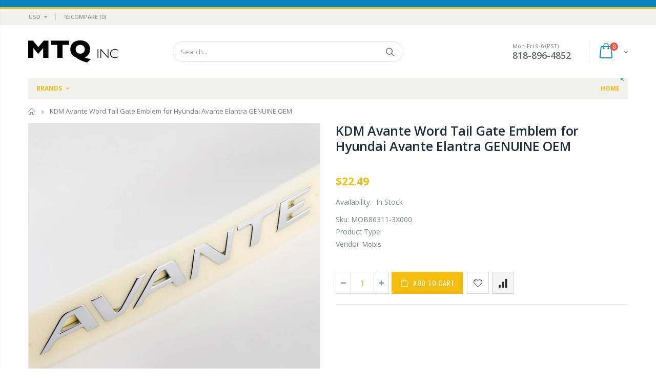

--- FILE ---
content_type: text/html; charset=utf-8
request_url: https://mtqinc.com/products/mob86311-3x000
body_size: 44932
content:
<!doctype html>
<!--[if IE 8]><html class="no-js lt-ie9" lang="en"> <![endif]-->
<!--[if IE 9 ]><html class="ie9 no-js"> <![endif]-->
<!--[if (gt IE 9)|!(IE)]><!--> <html class="no-js"> <!--<![endif]-->
<head>
  <!-- Basic page needs ================================================== -->
  <meta charset="utf-8">
  <meta http-equiv="Content-Type" content="text/html; charset=utf-8">
  <link rel="shortcut icon" href="//mtqinc.com/cdn/shop/t/4/assets/favicon.ico?v=90675982084794853291559940577" type="image/png" /><title>KDM Avante Word Tail Gate Emblem for Hyundai Avante Elantra GENUINE OE - MTQ INC</title><meta name="description" content="For additional information about this product please contact customer service." /><!-- Helpers ================================================== --><!-- /snippets/social-meta-tags.liquid -->


  <meta property="og:type" content="product">
  <meta property="og:title" content="KDM Avante Word Tail Gate Emblem for Hyundai Avante Elantra GENUINE OEM">
  
  <meta property="og:image" content="http://mtqinc.com/cdn/shop/products/mob86311-3x000_06_grande.jpg?v=1614128168">
  <meta property="og:image:secure_url" content="https://mtqinc.com/cdn/shop/products/mob86311-3x000_06_grande.jpg?v=1614128168">
  
  <meta property="og:image" content="http://mtqinc.com/cdn/shop/products/mob86311-3x000_01_grande.jpg?v=1614128168">
  <meta property="og:image:secure_url" content="https://mtqinc.com/cdn/shop/products/mob86311-3x000_01_grande.jpg?v=1614128168">
  
  <meta property="og:image" content="http://mtqinc.com/cdn/shop/products/mob86311-3x000_09_grande.jpg?v=1614128168">
  <meta property="og:image:secure_url" content="https://mtqinc.com/cdn/shop/products/mob86311-3x000_09_grande.jpg?v=1614128168">
  
  <meta property="og:price:amount" content="22.49">
  <meta property="og:price:currency" content="USD">


  <meta property="og:description" content="For additional information about this product please contact customer service.">

  <meta property="og:url" content="https://mtqinc.com/products/mob86311-3x000">
  <meta property="og:site_name" content="MTQ INC">





<meta name="twitter:card" content="summary">

  <meta name="twitter:title" content="KDM Avante Word Tail Gate Emblem for Hyundai Avante Elantra GENUINE OEM">
  <meta name="twitter:description" content="For additional information about this product please contact customer service.">
  <meta name="twitter:image" content="https://mtqinc.com/cdn/shop/products/mob86311-3x000_06_medium.jpg?v=1614128168">
  <meta name="twitter:image:width" content="240">
  <meta name="twitter:image:height" content="240">

<link rel="canonical" href="https://mtqinc.com/products/mob86311-3x000" /><meta name="viewport" content="width=device-width, initial-scale=1, minimum-scale=1, maximum-scale=1" /><meta name="theme-color" content="" />
  <!-- CSS ==================================================+ -->
  <link href="//mtqinc.com/cdn/shop/t/4/assets/plugins.css?v=72257210834594769871559940597" rel="stylesheet" type="text/css" media="all" />
  <link href="//mtqinc.com/cdn/shop/t/4/assets/ultramegamenu.css?v=153860774059603647871559940601" rel="stylesheet" type="text/css" media="all" />
  <link href="//mtqinc.com/cdn/shop/t/4/assets/styles.scss.css?v=46152921375092825681701913356" rel="stylesheet" type="text/css" media="all" /><link href="//mtqinc.com/cdn/shop/t/4/assets/header-type2.scss.css?v=82604608708954866981559940633" rel="stylesheet" type="text/css" media="all" /><link href="//mtqinc.com/cdn/shop/t/4/assets/product.scss.css?v=161163177820416501891559940633" rel="stylesheet" type="text/css" media="all" />
    <link href="//mtqinc.com/cdn/shop/t/4/assets/jquery.fancybox.css?v=89610375720255671161559940589" rel="stylesheet" type="text/css" media="all" /><link href="//mtqinc.com/cdn/shop/t/4/assets/new-style.scss.css?v=22153633985933512301641255011" rel="stylesheet" type="text/css" media="all" /><link href="//mtqinc.com/cdn/shop/t/4/assets/responsive.scss.css?v=165620680331924008901559940633" rel="stylesheet" type="text/css" media="all" />
  <link href="//mtqinc.com/cdn/shop/t/4/assets/color-config.scss.css?v=41848687360228364851767895649" rel="stylesheet" type="text/css" media="all" /><!-- Header hook for plugins ================================================== -->
  <script>window.performance && window.performance.mark && window.performance.mark('shopify.content_for_header.start');</script><meta name="google-site-verification" content="PfkQLzZUcnEp965BulbEga9jB-tX03M6v9hR5EMgOhY">
<meta name="facebook-domain-verification" content="vdwiqbzdg0bd1wp6s4egsv8vh5w5aw">
<meta name="facebook-domain-verification" content="t29gh7o516oa4qsl3mhr8kylbys23q">
<meta id="shopify-digital-wallet" name="shopify-digital-wallet" content="/22491791435/digital_wallets/dialog">
<meta name="shopify-checkout-api-token" content="1242cdad058874fcf1a0aec33f389441">
<meta id="in-context-paypal-metadata" data-shop-id="22491791435" data-venmo-supported="false" data-environment="production" data-locale="en_US" data-paypal-v4="true" data-currency="USD">
<link rel="alternate" hreflang="x-default" href="https://mtqinc.com/products/mob86311-3x000">
<link rel="alternate" hreflang="en" href="https://mtqinc.com/products/mob86311-3x000">
<link rel="alternate" hreflang="es" href="https://mtqinc.com/es/products/mob86311-3x000">
<link rel="alternate" type="application/json+oembed" href="https://mtqinc.com/products/mob86311-3x000.oembed">
<script async="async" src="/checkouts/internal/preloads.js?locale=en-US"></script>
<link rel="preconnect" href="https://shop.app" crossorigin="anonymous">
<script async="async" src="https://shop.app/checkouts/internal/preloads.js?locale=en-US&shop_id=22491791435" crossorigin="anonymous"></script>
<script id="apple-pay-shop-capabilities" type="application/json">{"shopId":22491791435,"countryCode":"US","currencyCode":"USD","merchantCapabilities":["supports3DS"],"merchantId":"gid:\/\/shopify\/Shop\/22491791435","merchantName":"MTQ INC","requiredBillingContactFields":["postalAddress","email"],"requiredShippingContactFields":["postalAddress","email"],"shippingType":"shipping","supportedNetworks":["visa","masterCard","amex","discover","elo","jcb"],"total":{"type":"pending","label":"MTQ INC","amount":"1.00"},"shopifyPaymentsEnabled":true,"supportsSubscriptions":true}</script>
<script id="shopify-features" type="application/json">{"accessToken":"1242cdad058874fcf1a0aec33f389441","betas":["rich-media-storefront-analytics"],"domain":"mtqinc.com","predictiveSearch":true,"shopId":22491791435,"locale":"en"}</script>
<script>var Shopify = Shopify || {};
Shopify.shop = "mtq-inc.myshopify.com";
Shopify.locale = "en";
Shopify.currency = {"active":"USD","rate":"1.0"};
Shopify.country = "US";
Shopify.theme = {"name":"Porto","id":73933750347,"schema_name":"Porto","schema_version":"3.5.1","theme_store_id":null,"role":"main"};
Shopify.theme.handle = "null";
Shopify.theme.style = {"id":null,"handle":null};
Shopify.cdnHost = "mtqinc.com/cdn";
Shopify.routes = Shopify.routes || {};
Shopify.routes.root = "/";</script>
<script type="module">!function(o){(o.Shopify=o.Shopify||{}).modules=!0}(window);</script>
<script>!function(o){function n(){var o=[];function n(){o.push(Array.prototype.slice.apply(arguments))}return n.q=o,n}var t=o.Shopify=o.Shopify||{};t.loadFeatures=n(),t.autoloadFeatures=n()}(window);</script>
<script>
  window.ShopifyPay = window.ShopifyPay || {};
  window.ShopifyPay.apiHost = "shop.app\/pay";
  window.ShopifyPay.redirectState = null;
</script>
<script id="shop-js-analytics" type="application/json">{"pageType":"product"}</script>
<script defer="defer" async type="module" src="//mtqinc.com/cdn/shopifycloud/shop-js/modules/v2/client.init-shop-cart-sync_BT-GjEfc.en.esm.js"></script>
<script defer="defer" async type="module" src="//mtqinc.com/cdn/shopifycloud/shop-js/modules/v2/chunk.common_D58fp_Oc.esm.js"></script>
<script defer="defer" async type="module" src="//mtqinc.com/cdn/shopifycloud/shop-js/modules/v2/chunk.modal_xMitdFEc.esm.js"></script>
<script type="module">
  await import("//mtqinc.com/cdn/shopifycloud/shop-js/modules/v2/client.init-shop-cart-sync_BT-GjEfc.en.esm.js");
await import("//mtqinc.com/cdn/shopifycloud/shop-js/modules/v2/chunk.common_D58fp_Oc.esm.js");
await import("//mtqinc.com/cdn/shopifycloud/shop-js/modules/v2/chunk.modal_xMitdFEc.esm.js");

  window.Shopify.SignInWithShop?.initShopCartSync?.({"fedCMEnabled":true,"windoidEnabled":true});

</script>
<script>
  window.Shopify = window.Shopify || {};
  if (!window.Shopify.featureAssets) window.Shopify.featureAssets = {};
  window.Shopify.featureAssets['shop-js'] = {"shop-cart-sync":["modules/v2/client.shop-cart-sync_DZOKe7Ll.en.esm.js","modules/v2/chunk.common_D58fp_Oc.esm.js","modules/v2/chunk.modal_xMitdFEc.esm.js"],"init-fed-cm":["modules/v2/client.init-fed-cm_B6oLuCjv.en.esm.js","modules/v2/chunk.common_D58fp_Oc.esm.js","modules/v2/chunk.modal_xMitdFEc.esm.js"],"shop-cash-offers":["modules/v2/client.shop-cash-offers_D2sdYoxE.en.esm.js","modules/v2/chunk.common_D58fp_Oc.esm.js","modules/v2/chunk.modal_xMitdFEc.esm.js"],"shop-login-button":["modules/v2/client.shop-login-button_QeVjl5Y3.en.esm.js","modules/v2/chunk.common_D58fp_Oc.esm.js","modules/v2/chunk.modal_xMitdFEc.esm.js"],"pay-button":["modules/v2/client.pay-button_DXTOsIq6.en.esm.js","modules/v2/chunk.common_D58fp_Oc.esm.js","modules/v2/chunk.modal_xMitdFEc.esm.js"],"shop-button":["modules/v2/client.shop-button_DQZHx9pm.en.esm.js","modules/v2/chunk.common_D58fp_Oc.esm.js","modules/v2/chunk.modal_xMitdFEc.esm.js"],"avatar":["modules/v2/client.avatar_BTnouDA3.en.esm.js"],"init-windoid":["modules/v2/client.init-windoid_CR1B-cfM.en.esm.js","modules/v2/chunk.common_D58fp_Oc.esm.js","modules/v2/chunk.modal_xMitdFEc.esm.js"],"init-shop-for-new-customer-accounts":["modules/v2/client.init-shop-for-new-customer-accounts_C_vY_xzh.en.esm.js","modules/v2/client.shop-login-button_QeVjl5Y3.en.esm.js","modules/v2/chunk.common_D58fp_Oc.esm.js","modules/v2/chunk.modal_xMitdFEc.esm.js"],"init-shop-email-lookup-coordinator":["modules/v2/client.init-shop-email-lookup-coordinator_BI7n9ZSv.en.esm.js","modules/v2/chunk.common_D58fp_Oc.esm.js","modules/v2/chunk.modal_xMitdFEc.esm.js"],"init-shop-cart-sync":["modules/v2/client.init-shop-cart-sync_BT-GjEfc.en.esm.js","modules/v2/chunk.common_D58fp_Oc.esm.js","modules/v2/chunk.modal_xMitdFEc.esm.js"],"shop-toast-manager":["modules/v2/client.shop-toast-manager_DiYdP3xc.en.esm.js","modules/v2/chunk.common_D58fp_Oc.esm.js","modules/v2/chunk.modal_xMitdFEc.esm.js"],"init-customer-accounts":["modules/v2/client.init-customer-accounts_D9ZNqS-Q.en.esm.js","modules/v2/client.shop-login-button_QeVjl5Y3.en.esm.js","modules/v2/chunk.common_D58fp_Oc.esm.js","modules/v2/chunk.modal_xMitdFEc.esm.js"],"init-customer-accounts-sign-up":["modules/v2/client.init-customer-accounts-sign-up_iGw4briv.en.esm.js","modules/v2/client.shop-login-button_QeVjl5Y3.en.esm.js","modules/v2/chunk.common_D58fp_Oc.esm.js","modules/v2/chunk.modal_xMitdFEc.esm.js"],"shop-follow-button":["modules/v2/client.shop-follow-button_CqMgW2wH.en.esm.js","modules/v2/chunk.common_D58fp_Oc.esm.js","modules/v2/chunk.modal_xMitdFEc.esm.js"],"checkout-modal":["modules/v2/client.checkout-modal_xHeaAweL.en.esm.js","modules/v2/chunk.common_D58fp_Oc.esm.js","modules/v2/chunk.modal_xMitdFEc.esm.js"],"shop-login":["modules/v2/client.shop-login_D91U-Q7h.en.esm.js","modules/v2/chunk.common_D58fp_Oc.esm.js","modules/v2/chunk.modal_xMitdFEc.esm.js"],"lead-capture":["modules/v2/client.lead-capture_BJmE1dJe.en.esm.js","modules/v2/chunk.common_D58fp_Oc.esm.js","modules/v2/chunk.modal_xMitdFEc.esm.js"],"payment-terms":["modules/v2/client.payment-terms_Ci9AEqFq.en.esm.js","modules/v2/chunk.common_D58fp_Oc.esm.js","modules/v2/chunk.modal_xMitdFEc.esm.js"]};
</script>
<script>(function() {
  var isLoaded = false;
  function asyncLoad() {
    if (isLoaded) return;
    isLoaded = true;
    var urls = ["https:\/\/widgetic.com\/sdk\/sdk.js?shop=mtq-inc.myshopify.com"];
    for (var i = 0; i < urls.length; i++) {
      var s = document.createElement('script');
      s.type = 'text/javascript';
      s.async = true;
      s.src = urls[i];
      var x = document.getElementsByTagName('script')[0];
      x.parentNode.insertBefore(s, x);
    }
  };
  if(window.attachEvent) {
    window.attachEvent('onload', asyncLoad);
  } else {
    window.addEventListener('load', asyncLoad, false);
  }
})();</script>
<script id="__st">var __st={"a":22491791435,"offset":-28800,"reqid":"93623ea3-64f2-454f-9bf1-5c99cac9105a-1769213740","pageurl":"mtqinc.com\/products\/mob86311-3x000","u":"dd93f7b6a0ea","p":"product","rtyp":"product","rid":4443329855563};</script>
<script>window.ShopifyPaypalV4VisibilityTracking = true;</script>
<script id="captcha-bootstrap">!function(){'use strict';const t='contact',e='account',n='new_comment',o=[[t,t],['blogs',n],['comments',n],[t,'customer']],c=[[e,'customer_login'],[e,'guest_login'],[e,'recover_customer_password'],[e,'create_customer']],r=t=>t.map((([t,e])=>`form[action*='/${t}']:not([data-nocaptcha='true']) input[name='form_type'][value='${e}']`)).join(','),a=t=>()=>t?[...document.querySelectorAll(t)].map((t=>t.form)):[];function s(){const t=[...o],e=r(t);return a(e)}const i='password',u='form_key',d=['recaptcha-v3-token','g-recaptcha-response','h-captcha-response',i],f=()=>{try{return window.sessionStorage}catch{return}},m='__shopify_v',_=t=>t.elements[u];function p(t,e,n=!1){try{const o=window.sessionStorage,c=JSON.parse(o.getItem(e)),{data:r}=function(t){const{data:e,action:n}=t;return t[m]||n?{data:e,action:n}:{data:t,action:n}}(c);for(const[e,n]of Object.entries(r))t.elements[e]&&(t.elements[e].value=n);n&&o.removeItem(e)}catch(o){console.error('form repopulation failed',{error:o})}}const l='form_type',E='cptcha';function T(t){t.dataset[E]=!0}const w=window,h=w.document,L='Shopify',v='ce_forms',y='captcha';let A=!1;((t,e)=>{const n=(g='f06e6c50-85a8-45c8-87d0-21a2b65856fe',I='https://cdn.shopify.com/shopifycloud/storefront-forms-hcaptcha/ce_storefront_forms_captcha_hcaptcha.v1.5.2.iife.js',D={infoText:'Protected by hCaptcha',privacyText:'Privacy',termsText:'Terms'},(t,e,n)=>{const o=w[L][v],c=o.bindForm;if(c)return c(t,g,e,D).then(n);var r;o.q.push([[t,g,e,D],n]),r=I,A||(h.body.append(Object.assign(h.createElement('script'),{id:'captcha-provider',async:!0,src:r})),A=!0)});var g,I,D;w[L]=w[L]||{},w[L][v]=w[L][v]||{},w[L][v].q=[],w[L][y]=w[L][y]||{},w[L][y].protect=function(t,e){n(t,void 0,e),T(t)},Object.freeze(w[L][y]),function(t,e,n,w,h,L){const[v,y,A,g]=function(t,e,n){const i=e?o:[],u=t?c:[],d=[...i,...u],f=r(d),m=r(i),_=r(d.filter((([t,e])=>n.includes(e))));return[a(f),a(m),a(_),s()]}(w,h,L),I=t=>{const e=t.target;return e instanceof HTMLFormElement?e:e&&e.form},D=t=>v().includes(t);t.addEventListener('submit',(t=>{const e=I(t);if(!e)return;const n=D(e)&&!e.dataset.hcaptchaBound&&!e.dataset.recaptchaBound,o=_(e),c=g().includes(e)&&(!o||!o.value);(n||c)&&t.preventDefault(),c&&!n&&(function(t){try{if(!f())return;!function(t){const e=f();if(!e)return;const n=_(t);if(!n)return;const o=n.value;o&&e.removeItem(o)}(t);const e=Array.from(Array(32),(()=>Math.random().toString(36)[2])).join('');!function(t,e){_(t)||t.append(Object.assign(document.createElement('input'),{type:'hidden',name:u})),t.elements[u].value=e}(t,e),function(t,e){const n=f();if(!n)return;const o=[...t.querySelectorAll(`input[type='${i}']`)].map((({name:t})=>t)),c=[...d,...o],r={};for(const[a,s]of new FormData(t).entries())c.includes(a)||(r[a]=s);n.setItem(e,JSON.stringify({[m]:1,action:t.action,data:r}))}(t,e)}catch(e){console.error('failed to persist form',e)}}(e),e.submit())}));const S=(t,e)=>{t&&!t.dataset[E]&&(n(t,e.some((e=>e===t))),T(t))};for(const o of['focusin','change'])t.addEventListener(o,(t=>{const e=I(t);D(e)&&S(e,y())}));const B=e.get('form_key'),M=e.get(l),P=B&&M;t.addEventListener('DOMContentLoaded',(()=>{const t=y();if(P)for(const e of t)e.elements[l].value===M&&p(e,B);[...new Set([...A(),...v().filter((t=>'true'===t.dataset.shopifyCaptcha))])].forEach((e=>S(e,t)))}))}(h,new URLSearchParams(w.location.search),n,t,e,['guest_login'])})(!0,!0)}();</script>
<script integrity="sha256-4kQ18oKyAcykRKYeNunJcIwy7WH5gtpwJnB7kiuLZ1E=" data-source-attribution="shopify.loadfeatures" defer="defer" src="//mtqinc.com/cdn/shopifycloud/storefront/assets/storefront/load_feature-a0a9edcb.js" crossorigin="anonymous"></script>
<script crossorigin="anonymous" defer="defer" src="//mtqinc.com/cdn/shopifycloud/storefront/assets/shopify_pay/storefront-65b4c6d7.js?v=20250812"></script>
<script data-source-attribution="shopify.dynamic_checkout.dynamic.init">var Shopify=Shopify||{};Shopify.PaymentButton=Shopify.PaymentButton||{isStorefrontPortableWallets:!0,init:function(){window.Shopify.PaymentButton.init=function(){};var t=document.createElement("script");t.src="https://mtqinc.com/cdn/shopifycloud/portable-wallets/latest/portable-wallets.en.js",t.type="module",document.head.appendChild(t)}};
</script>
<script data-source-attribution="shopify.dynamic_checkout.buyer_consent">
  function portableWalletsHideBuyerConsent(e){var t=document.getElementById("shopify-buyer-consent"),n=document.getElementById("shopify-subscription-policy-button");t&&n&&(t.classList.add("hidden"),t.setAttribute("aria-hidden","true"),n.removeEventListener("click",e))}function portableWalletsShowBuyerConsent(e){var t=document.getElementById("shopify-buyer-consent"),n=document.getElementById("shopify-subscription-policy-button");t&&n&&(t.classList.remove("hidden"),t.removeAttribute("aria-hidden"),n.addEventListener("click",e))}window.Shopify?.PaymentButton&&(window.Shopify.PaymentButton.hideBuyerConsent=portableWalletsHideBuyerConsent,window.Shopify.PaymentButton.showBuyerConsent=portableWalletsShowBuyerConsent);
</script>
<script data-source-attribution="shopify.dynamic_checkout.cart.bootstrap">document.addEventListener("DOMContentLoaded",(function(){function t(){return document.querySelector("shopify-accelerated-checkout-cart, shopify-accelerated-checkout")}if(t())Shopify.PaymentButton.init();else{new MutationObserver((function(e,n){t()&&(Shopify.PaymentButton.init(),n.disconnect())})).observe(document.body,{childList:!0,subtree:!0})}}));
</script>
<link id="shopify-accelerated-checkout-styles" rel="stylesheet" media="screen" href="https://mtqinc.com/cdn/shopifycloud/portable-wallets/latest/accelerated-checkout-backwards-compat.css" crossorigin="anonymous">
<style id="shopify-accelerated-checkout-cart">
        #shopify-buyer-consent {
  margin-top: 1em;
  display: inline-block;
  width: 100%;
}

#shopify-buyer-consent.hidden {
  display: none;
}

#shopify-subscription-policy-button {
  background: none;
  border: none;
  padding: 0;
  text-decoration: underline;
  font-size: inherit;
  cursor: pointer;
}

#shopify-subscription-policy-button::before {
  box-shadow: none;
}

      </style>

<script>window.performance && window.performance.mark && window.performance.mark('shopify.content_for_header.end');</script>

<script>window.BOLD = window.BOLD || {};
    window.BOLD.common = window.BOLD.common || {};
    window.BOLD.common.Shopify = window.BOLD.common.Shopify || {};
    window.BOLD.common.Shopify.shop = {
      domain: 'mtqinc.com',
      permanent_domain: 'mtq-inc.myshopify.com',
      url: 'https://mtqinc.com',
      secure_url: 'https://mtqinc.com',
      money_format: "${{amount}}",
      currency: "USD"
    };
    window.BOLD.common.Shopify.customer = {
      id: null,
      tags: null,
    };
    window.BOLD.common.Shopify.cart = {"note":null,"attributes":{},"original_total_price":0,"total_price":0,"total_discount":0,"total_weight":0.0,"item_count":0,"items":[],"requires_shipping":false,"currency":"USD","items_subtotal_price":0,"cart_level_discount_applications":[],"checkout_charge_amount":0};
    window.BOLD.common.template = 'product';window.BOLD.common.Shopify.formatMoney = function(money, format) {
        function n(t, e) {
            return "undefined" == typeof t ? e : t
        }
        function r(t, e, r, i) {
            if (e = n(e, 2),
                r = n(r, ","),
                i = n(i, "."),
            isNaN(t) || null == t)
                return 0;
            t = (t / 100).toFixed(e);
            var o = t.split(".")
                , a = o[0].replace(/(\d)(?=(\d\d\d)+(?!\d))/g, "$1" + r)
                , s = o[1] ? i + o[1] : "";
            return a + s
        }
        "string" == typeof money && (money = money.replace(".", ""));
        var i = ""
            , o = /\{\{\s*(\w+)\s*\}\}/
            , a = format || window.BOLD.common.Shopify.shop.money_format || window.Shopify.money_format || "$ {{ amount }}";
        switch (a.match(o)[1]) {
            case "amount":
                i = r(money, 2, ",", ".");
                break;
            case "amount_no_decimals":
                i = r(money, 0, ",", ".");
                break;
            case "amount_with_comma_separator":
                i = r(money, 2, ".", ",");
                break;
            case "amount_no_decimals_with_comma_separator":
                i = r(money, 0, ".", ",");
                break;
            case "amount_with_space_separator":
                i = r(money, 2, " ", ",");
                break;
            case "amount_no_decimals_with_space_separator":
                i = r(money, 0, " ", ",");
                break;
            case "amount_with_apostrophe_separator":
                i = r(money, 2, "'", ".");
                break;
        }
        return a.replace(o, i);
    };
    window.BOLD.common.Shopify.saveProduct = function (handle, product) {
      if (typeof handle === 'string' && typeof window.BOLD.common.Shopify.products[handle] === 'undefined') {
        if (typeof product === 'number') {
          window.BOLD.common.Shopify.handles[product] = handle;
          product = { id: product };
        }
        window.BOLD.common.Shopify.products[handle] = product;
      }
    };
    window.BOLD.common.Shopify.saveVariant = function (variant_id, variant) {
      if (typeof variant_id === 'number' && typeof window.BOLD.common.Shopify.variants[variant_id] === 'undefined') {
        window.BOLD.common.Shopify.variants[variant_id] = variant;
      }
    };window.BOLD.common.Shopify.products = window.BOLD.common.Shopify.products || {};
    window.BOLD.common.Shopify.variants = window.BOLD.common.Shopify.variants || {};
    window.BOLD.common.Shopify.handles = window.BOLD.common.Shopify.handles || {};window.BOLD.common.Shopify.handle = "mob86311-3x000"
window.BOLD.common.Shopify.saveProduct("mob86311-3x000", 4443329855563);window.BOLD.common.Shopify.saveVariant(31725050691659, { product_id: 4443329855563, product_handle: "mob86311-3x000", price: 2249, group_id: '', csp_metafield: {}});window.BOLD.apps_installed = {"Loyalties":2} || {};window.BOLD.common.Shopify.saveProduct("mob28113-f2000", 4443295907915);window.BOLD.common.Shopify.saveVariant(31724987940939, { product_id: 4443295907915, product_handle: "mob28113-f2000", price: 1695, group_id: '', csp_metafield: {}});window.BOLD.common.Shopify.saveProduct("mob98350-3s300kit_c", 4443357511755);window.BOLD.common.Shopify.saveVariant(31725089095755, { product_id: 4443357511755, product_handle: "mob98350-3s300kit_c", price: 3495, group_id: '', csp_metafield: {}});window.BOLD.common.Shopify.saveProduct("mob81310-3s010", 4443312685131);window.BOLD.common.Shopify.saveVariant(31725018087499, { product_id: 4443312685131, product_handle: "mob81310-3s010", price: 5944, group_id: '', csp_metafield: {}});window.BOLD.common.Shopify.saveProduct("mob85210-3x000txset", 4443326218315);window.BOLD.common.Shopify.saveVariant(31725043581003, { product_id: 4443326218315, product_handle: "mob85210-3x000txset", price: 7489, group_id: '', csp_metafield: {}});window.BOLD.common.Shopify.saveProduct("mob98510-2v100", 4443358724171);window.BOLD.common.Shopify.saveVariant(31725090504779, { product_id: 4443358724171, product_handle: "mob98510-2v100", price: 2243, group_id: '', csp_metafield: {}});window.BOLD.common.Shopify.saveProduct("mob92501-2k000", 4443346534475);window.BOLD.common.Shopify.saveVariant(31725074874443, { product_id: 4443346534475, product_handle: "mob92501-2k000", price: 2995, group_id: '', csp_metafield: {}});window.BOLD.common.Shopify.saveProduct("mob98850-a4000", 4443360624715);window.BOLD.common.Shopify.saveVariant(31725092929611, { product_id: 4443360624715, product_handle: "mob98850-a4000", price: 1200, group_id: '', csp_metafield: {}});window.BOLD.common.Shopify.saveProduct("mob26300-35503-h_10", 4443294138443);window.BOLD.common.Shopify.saveVariant(31724984598603, { product_id: 4443294138443, product_handle: "mob26300-35503-h_10", price: 5999, group_id: '', csp_metafield: {}});window.BOLD.common.Shopify.saveProduct("mob39180-26900", 4443300200523);window.BOLD.common.Shopify.saveVariant(31724996198475, { product_id: 4443300200523, product_handle: "mob39180-26900", price: 2067, group_id: '', csp_metafield: {}});window.BOLD.common.Shopify.saveProduct("mob36860-4x000", 4443300069451);window.BOLD.common.Shopify.saveVariant(31724996034635, { product_id: 4443300069451, product_handle: "mob36860-4x000", price: 1395, group_id: '', csp_metafield: {}});window.BOLD.common.Shopify.saveProduct("genuine-oem-hyundai-door-handle-left-front-2016-2020-tucson-82651-d3710-smart-key", 6539748180043);window.BOLD.common.Shopify.saveVariant(39259499561035, { product_id: 6539748180043, product_handle: "genuine-oem-hyundai-door-handle-left-front-2016-2020-tucson-82651-d3710-smart-key", price: 9199, group_id: '', csp_metafield: {}});window.BOLD.common.Shopify.saveProduct("mob86831-3s000_set", 4443338932299);window.BOLD.common.Shopify.saveVariant(31725065175115, { product_id: 4443338932299, product_handle: "mob86831-3s000_set", price: 4415, group_id: '', csp_metafield: {}});window.BOLD.common.Shopify.saveProduct("mob52960-3x300_2", 4443306131531);window.BOLD.common.Shopify.saveVariant(31725006553163, { product_id: 4443306131531, product_handle: "mob52960-3x300_2", price: 3695, group_id: '', csp_metafield: {}});window.BOLD.common.Shopify.saveProduct("mob93490-1w110_k3", 4443348467787);window.BOLD.common.Shopify.saveVariant(31725077332043, { product_id: 4443348467787, product_handle: "mob93490-1w110_k3", price: 8945, group_id: '', csp_metafield: {}});window.BOLD.common.Shopify.saveProduct("genuine-oem-hyundai-emblem-h-86320-f2100-2017-18-elantra-front", 6618808090699);window.BOLD.common.Shopify.saveVariant(39527944093771, { product_id: 6618808090699, product_handle: "genuine-oem-hyundai-emblem-h-86320-f2100-2017-18-elantra-front", price: 3300, group_id: '', csp_metafield: {}});window.BOLD.common.Shopify.saveProduct("mob32891-2c000-set", 4443299184715);window.BOLD.common.Shopify.saveVariant(31724994953291, { product_id: 4443299184715, product_handle: "mob32891-2c000-set", price: 4850, group_id: '', csp_metafield: {}});window.BOLD.common.Shopify.saveProduct("mob28910-3c200", 4443296825419);window.BOLD.common.Shopify.saveVariant(31724989055051, { product_id: 4443296825419, product_handle: "mob28910-3c200", price: 2850, group_id: '', csp_metafield: {}});window.BOLD.common.Shopify.saveProduct("mob24355-2b700", 4443292336203);window.BOLD.common.Shopify.saveVariant(31724981583947, { product_id: 4443292336203, product_handle: "mob24355-2b700", price: 7995, group_id: '', csp_metafield: {}});window.BOLD.common.Shopify.saveProduct("mob85202-2g010j7", 4443325530187);window.BOLD.common.Shopify.saveVariant(31725041745995, { product_id: 4443325530187, product_handle: "mob85202-2g010j7", price: 4495, group_id: '', csp_metafield: {}});window.BOLD.common.Shopify.saveProduct("genuine-hyundai-kia-ignition-coil-assembly-27301-2b120", 8906118627616);window.BOLD.common.Shopify.saveVariant(47249662705952, { product_id: 8906118627616, product_handle: "genuine-hyundai-kia-ignition-coil-assembly-27301-2b120", price: 4495, group_id: '', csp_metafield: {}});window.BOLD.common.Shopify.saveProduct("mob32700-c2300", 4443297775691);window.BOLD.common.Shopify.saveVariant(31724991250507, { product_id: 4443297775691, product_handle: "mob32700-c2300", price: 5349, group_id: '', csp_metafield: {}});window.BOLD.common.Shopify.saveProduct("mob52960-26400", 4479843401803);window.BOLD.common.Shopify.saveVariant(31886065533003, { product_id: 4479843401803, product_handle: "mob52960-26400", price: 1195, group_id: '', csp_metafield: {}});window.BOLD.common.Shopify.saveProduct("mob96210-3x100nka", 4443353907275);window.BOLD.common.Shopify.saveVariant(31725084147787, { product_id: 4443353907275, product_handle: "mob96210-3x100nka", price: 6649, group_id: '', csp_metafield: {}});window.BOLD.common.Shopify.saveProduct("mob93510-21000", 4443349155915);window.BOLD.common.Shopify.saveVariant(31725078511691, { product_id: 4443349155915, product_handle: "mob93510-21000", price: 945, group_id: '', csp_metafield: {}});window.BOLD.common.Shopify.saveProduct("mob56900-c1500trykit", 4443308490827);window.BOLD.common.Shopify.saveVariant(31725010649163, { product_id: 4443308490827, product_handle: "mob56900-c1500trykit", price: 26995, group_id: '', csp_metafield: {}});window.BOLD.common.Shopify.saveProduct("mob97154-1f200", 4443355873355);window.BOLD.common.Shopify.saveVariant(31725086539851, { product_id: 4443355873355, product_handle: "mob97154-1f200", price: 3700, group_id: '', csp_metafield: {}});window.BOLD.common.Shopify.saveProduct("genuine-oem-hyundai-sonata-wheel-center-cap-2010-2013-4pc-set-52960-3s110", 6641812275275);window.BOLD.common.Shopify.saveVariant(39585033158731, { product_id: 6641812275275, product_handle: "genuine-oem-hyundai-sonata-wheel-center-cap-2010-2013-4pc-set-52960-3s110", price: 2895, group_id: '', csp_metafield: {}});window.BOLD.common.Shopify.saveProduct("mob52960-3s110", 4443305934923);window.BOLD.common.Shopify.saveVariant(31725006323787, { product_id: 4443305934923, product_handle: "mob52960-3s110", price: 1075, group_id: '', csp_metafield: {}});window.BOLD.common.Shopify.saveProduct("mob82610-2g000k2_set", 4443318353995);window.BOLD.common.Shopify.saveVariant(31725027983435, { product_id: 4443318353995, product_handle: "mob82610-2g000k2_set", price: 2795, group_id: '', csp_metafield: {}});window.BOLD.common.Shopify.saveProduct("6pc-genuine-oem-hyundai-kia-ignition-coil-06-15-3-3l-3-5l-3-8l-27301-3c000", 6618674692171);window.BOLD.common.Shopify.saveVariant(39527406469195, { product_id: 6618674692171, product_handle: "6pc-genuine-oem-hyundai-kia-ignition-coil-06-15-3-3l-3-5l-3-8l-27301-3c000", price: 15750, group_id: '', csp_metafield: {}});window.BOLD.common.Shopify.saveProduct("genuine-oem-kia-2014-15-soul-engine-air-filter-element-28113-b2000", 6615112024139);window.BOLD.common.Shopify.saveVariant(39519334039627, { product_id: 6615112024139, product_handle: "genuine-oem-kia-2014-15-soul-engine-air-filter-element-28113-b2000", price: 1499, group_id: '', csp_metafield: {}});window.BOLD.common.Shopify.saveProduct("mob27301-3cea0", 4443295088715);window.BOLD.common.Shopify.saveVariant(31724986859595, { product_id: 4443295088715, product_handle: "mob27301-3cea0", price: 3195, group_id: '', csp_metafield: {}});window.BOLD.common.Shopify.saveProduct("mob98350-b1000set", 4443357675595);window.BOLD.common.Shopify.saveVariant(31725089292363, { product_id: 4443357675595, product_handle: "mob98350-b1000set", price: 4495, group_id: '', csp_metafield: {}});window.BOLD.common.Shopify.saveProduct("mob97154-2e200", 4443355906123);window.BOLD.common.Shopify.saveVariant(31725086572619, { product_id: 4443355906123, product_handle: "mob97154-2e200", price: 2750, group_id: '', csp_metafield: {}});window.BOLD.common.Shopify.saveProduct("mob86551-2t520_set", 4443337326667);window.BOLD.common.Shopify.saveVariant(31725062783051, { product_id: 4443337326667, product_handle: "mob86551-2t520_set", price: 4999, group_id: '', csp_metafield: {}});window.BOLD.common.Shopify.saveProduct("mob26740-26700", 4443294728267);window.BOLD.common.Shopify.saveVariant(31724986433611, { product_id: 4443294728267, product_handle: "mob26740-26700", price: 925, group_id: '', csp_metafield: {}});window.BOLD.common.Shopify.saveProduct("mob31110-07150", 4443297087563);window.BOLD.common.Shopify.saveVariant(31724990398539, { product_id: 4443297087563, product_handle: "mob31110-07150", price: 15450, group_id: '', csp_metafield: {}});window.BOLD.common.Shopify.saveProduct("mob18847-11160_4", 4443290042443);window.BOLD.common.Shopify.saveVariant(31724977684555, { product_id: 4443290042443, product_handle: "mob18847-11160_4", price: 5565, group_id: '', csp_metafield: {}});window.BOLD.common.Shopify.saveProduct("mob85201-3k400qs", 4443324973131);window.BOLD.common.Shopify.saveVariant(31725040107595, { product_id: 4443324973131, product_handle: "mob85201-3k400qs", price: 3286, group_id: '', csp_metafield: {}});window.BOLD.common.Shopify.saveProduct("mob86310-3e001", 4443328741451);window.BOLD.common.Shopify.saveVariant(31725049184331, { product_id: 4443328741451, product_handle: "mob86310-3e001", price: 1325, group_id: '', csp_metafield: {}});window.BOLD.common.Shopify.saveProduct("mob52960-3x300", 4443306098763);window.BOLD.common.Shopify.saveVariant(31725006520395, { product_id: 4443306098763, product_handle: "mob52960-3x300", price: 1895, group_id: '', csp_metafield: {}});window.BOLD.common.Shopify.saveProduct("genuine-oem-2010-2013-hyundai-equus-6-inch-chrome-wheel-center-caps-chrome-qty-1", 6615266197579);window.BOLD.common.Shopify.saveVariant(39519672631371, { product_id: 6615266197579, product_handle: "genuine-oem-2010-2013-hyundai-equus-6-inch-chrome-wheel-center-caps-chrome-qty-1", price: 3895, group_id: '', csp_metafield: {}});window.BOLD.common.Shopify.saveProduct("mob39250-2g100", 4443300823115);window.BOLD.common.Shopify.saveVariant(31724997115979, { product_id: 4443300823115, product_handle: "mob39250-2g100", price: 2900, group_id: '', csp_metafield: {}});window.BOLD.common.Shopify.saveProduct("mob92501-b1000set", 4443346600011);window.BOLD.common.Shopify.saveVariant(31725074939979, { product_id: 4443346600011, product_handle: "mob92501-b1000set", price: 6695, group_id: '', csp_metafield: {}});window.BOLD.common.Shopify.saveProduct("genuine-oem-kia-ac-cabin-filter-access-cover-2010-2019-sorento-97129-1u000", 6618521763915);window.BOLD.common.Shopify.saveVariant(39526966657099, { product_id: 6618521763915, product_handle: "genuine-oem-kia-ac-cabin-filter-access-cover-2010-2019-sorento-97129-1u000", price: 1795, group_id: '', csp_metafield: {}});window.BOLD.common.Shopify.saveProduct("mob86310-c1500", 4443329101899);window.BOLD.common.Shopify.saveVariant(31725049643083, { product_id: 4443329101899, product_handle: "mob86310-c1500", price: 3800, group_id: '', csp_metafield: {}});window.BOLD.common.Shopify.saveProduct("mob93575-3w000wk", 4443350106187);window.BOLD.common.Shopify.saveVariant(31725079560267, { product_id: 4443350106187, product_handle: "mob93575-3w000wk", price: 4495, group_id: '', csp_metafield: {}});window.BOLD.common.Shopify.saveProduct("mob39300-2b000", 4443300921419);window.BOLD.common.Shopify.saveVariant(31724997247051, { product_id: 4443300921419, product_handle: "mob39300-2b000", price: 3600, group_id: '', csp_metafield: {}});window.BOLD.common.Shopify.saveProduct("mob52960-c1300", 4443306360907);window.BOLD.common.Shopify.saveVariant(31725007011915, { product_id: 4443306360907, product_handle: "mob52960-c1300", price: 2049, group_id: '', csp_metafield: {}});window.BOLD.common.Shopify.saveProduct("mob96700-f2230", 4479845236811);window.BOLD.common.Shopify.saveVariant(31886068252747, { product_id: 4479845236811, product_handle: "mob96700-f2230", price: 6330, group_id: '', csp_metafield: {}});window.BOLD.common.Shopify.metafields = window.BOLD.common.Shopify.metafields || {};window.BOLD.common.Shopify.metafields["bold_rp"] = {};window.BOLD.common.Shopify.metafields["bold_csp_defaults"] = {};window.BOLD.common.cacheParams = window.BOLD.common.cacheParams || {};
</script><!-- /snippets/oldIE-js.liquid -->


<!--[if lt IE 9]>
<script src="//cdnjs.cloudflare.com/ajax/libs/html5shiv/3.7.2/html5shiv.min.js" type="text/javascript"></script>
<script src="//mtqinc.com/cdn/shop/t/4/assets/respond.min.js?v=52248677837542619231559940599" type="text/javascript"></script>
<link href="//mtqinc.com/cdn/shop/t/4/assets/respond-proxy.html" id="respond-proxy" rel="respond-proxy" />
<link href="//mtqinc.com/search?q=a4ae18d1678693bcd9a61ee799671a7e" id="respond-redirect" rel="respond-redirect" />
<script src="//mtqinc.com/search?q=a4ae18d1678693bcd9a61ee799671a7e" type="text/javascript"></script>
<![endif]-->

<script src="//mtqinc.com/cdn/shop/t/4/assets/vendor.js?v=114975771365441350721559940601" type="text/javascript"></script><!-- Import custom fonts ====================================================== --><script type="text/javascript">
    var productsObj = {};
    var swatch_color_type = 1;
    var product_swatch_size = 'size-small';
    var product_swatch_setting = '1';
    var asset_url = '//mtqinc.com/cdn/shop/t/4/assets//?v=1680';
    var money_format = '<span class="money">${{amount}}</span>';
    var multi_language = false;
  </script>
  <script src="//mtqinc.com/cdn/shop/t/4/assets/lang2.js?v=83039654540019192671559940590" type="text/javascript"></script>
<script>
  var translator = {
    current_lang : jQuery.cookie("language"),
    init: function() {
      translator.updateStyling();
      translator.updateLangSwitcher();
    },
    updateStyling: function() {
        var style;
        if (translator.isLang2()) {
          style = "<style>*[data-translate] {visibility:hidden} .lang1 {display:none}</style>";
        } else {
          style = "<style>*[data-translate] {visibility:visible} .lang2 {display:none}</style>";
        }
        jQuery('head').append(style);
    },
    updateLangSwitcher: function() {
      if (translator.isLang2()) {
        jQuery(".current-language span").removeClass('active');
        jQuery(".current-language span[class=lang-2]").addClass("active");
      }
    },
    getTextToTranslate: function(selector) {
      var result = window.lang2;
      var params;
      if (selector.indexOf("|") > 0) {
        var devideList = selector.split("|");
        selector = devideList[0];
        params = devideList[1].split(",");
      }

      var selectorArr = selector.split('.');
      if (selectorArr) {
        for (var i = 0; i < selectorArr.length; i++) {
            result = result[selectorArr[i]];
        }
      } else {
        result = result[selector];
      }
      if (result && result.one && result.other) {
        var countEqual1 = true;
        for (var i = 0; i < params.length; i++) {
          if (params[i].indexOf("count") >= 0) {
            variables = params[i].split(":");
            if (variables.length>1) {
              var count = variables[1];
              if (count > 1) {
                countEqual1 = false;
              }
            }
          }
        }
        if (countEqual1) {
          result = result.one;
        } else {
          result = result.other;
        }
      }
      
      if (params && params.length>0) {
        result = result.replace(/{{\s*/g, "{{");
        result = result.replace(/\s*}}/g, "}}");
        for (var i = 0; i < params.length; i++) {
          variables = params[i].split(":");
          if (variables.length>1) {
            result = result.replace("{{"+variables[0]+"}}", variables[1]);
          }
        }
      }
      

      return result;
    },
    isLang2: function() {
      return translator.current_lang && translator.current_lang == 2;
    },
    doTranslate: function(blockSelector) {
      if (translator.isLang2()) {
        jQuery(blockSelector + " [data-translate]").each(function(e) {
          var item = jQuery(this);
          var selector = item.attr("data-translate");
          var text = translator.getTextToTranslate(selector);
          if (item.attr("translate-item")) {
            var attribute = item.attr("translate-item");
            if (attribute == 'blog-date-author') {
              item.html(text);
            } else if (attribute!="") {
              item.attr(attribute,text);
            }
          } else if (item.is("input")) {
            if(item.is("input[type=search]")){
              item.attr("placeholder", text);
            }else{
              item.val(text);
            }
            
          } else {
            item.text(text);
          }
          item.css("visibility","visible");
        });
      }
    }
  };
  translator.init();
  jQuery(document).ready(function() {
    jQuery('.select-language a').on('click', function(){
      var value = jQuery(this).data('lang');
      jQuery.cookie('language', value, {expires:10, path:'/'});
      location.reload();
    });
    translator.doTranslate("body");
  });
</script>
  <style>
    .header-container.type2 {
  border-top-width: 3px;
}
.main-section-header .top-links-container {
  padding: 3px 0 3px;
}
.header-container.type2 .header .custom-block {
  text-align: left;
  font-size: 11px;
  height: 42px;
  line-height: 1;
  border-right: solid 1px #dde0e2;
  padding-right: 35px;
}
.searchform .searchsubmit:after {
content: "\e884";
}
.type2 .top-navigation li.level0 .level-top {
padding: 15px 16px
}
.template-index .header-container.type2 .header-wrapper {
  margin-bottom: 10px;
}
.item-area .product-image-area .quickview-icon {
  background-color: #2b2b2d;
}
.main-section-header .links li {
  border-color: #ccc;
}
.slideshow-section .slideshow .owl-dots {
  bottom: 27px;
}
.slideshow-section .slideshow .owl-nav button {
  top: 42%;
}
.main-container h3.title-widget {
  text-align: center;
  font-size: 17px;
  padding-bottom: 8px;
  background: none;
  font-family: 'Open Sans';
  letter-spacing: 0;
}
.custom-support i {
  text-align: center;
  width: auto;
  height: auto;
  border-radius: 0;
  padding-bottom: 14px;
  display: inline-block;
}
.custom-support .content{
margin-left: 0;
}
.custom-support .col-lg-4 i{
border: 0 !important;
    float: none;
}
.custom-support .col-lg-4{
text-align: center;
}
.custom-support i {
    text-align: center; 
    width: auto;
    height: auto;
    border-radius: 0;
    padding-bottom: 14px;
    display: inline-block;
    font-size: 40px;
}
.custom-support .content h2 {
    margin: 0;
    font-weight: 600;
    text-transform: uppercase;
    font-size: 16px; 
    line-height: 22px;
}
.custom-support .content em {
    font-weight: 300;
    font-style: normal;
    margin-bottom: 15px;
    display: block; 
    font-size: 14px;
    line-height: 22px;
}
.custom-support .content p {
    font-size: 13px;
    line-height: 24px; 
}
.parallax-wrapper .parallax .parallax-slider .item h2 {
  margin-top: 10px;
  margin-bottom: 20px;
  font-weight: 400;
}
.parallax-slider .item a {
  padding: 17px 33px;
  border-radius: 3px !important;
  background-color: #2b2b2d;
  font-size: 13px;
  box-shadow: none;
}
.parallax-wrapper .parallax .overlay{
display: none;
}
.featured-brands .owl-carousel{
    padding: 10px 70px;
}
.featured-brands .owl-nav button {
    position: absolute;
    top: calc(50% - 15px);
    background: none;
    color: #3a3a3c;
    font-size: 22px;
    padding: 0;
    margin: 0;
}
.featured-brands .owl-nav button.owl-prev {
    left: 0;
}
.featured-brands .owl-nav button.owl-next {
    right: 0;
}
.featured-brands .owl-nav{
top: auto;
right: auto;
position: static;
}
.featured-brands{
margin-bottom: 25px;
}
.footer-wrapper .footer-middle .footer-ribbon{
z-index: 2;
}
.footer-wrapper .footer-middle .block-bottom {
    border-top: 1px solid #3d3d38;
    text-align: left;
    padding: 27px 0;
    overflow: hidden;
    margin-top: 32px;
}
.footer-wrapper .footer-middle .working span {
    text-transform: uppercase;
    font-size: 13px;
    letter-spacing: 0.005em;
    line-height: 18px;
}
.footer-wrapper .footer-middle ul.footer-list li {
    position: relative;
    padding: 6px 0;
    line-height: 1;
    display: block;
}
.footer-wrapper .footer-middle {
    padding: 24px 0;
    font-size: 13px;
    position: relative;
}
.footer-wrapper .footer-top{
padding-bottom: 0px;
}
.footer-wrapper .footer-middle ul.contact-info b {
    font-weight: 400;
    font-size: 13px;
    margin-bottom: 7px;
    display: inline-block;
}
.footer-wrapper .footer-middle ul.contact-info li p{
line-height: 1;
}
.footer-wrapper .footer-middle ul.contact-info li {
    padding: 12px 0;
}
.footer-wrapper .footer-middle ul.contact-info li:first-child {
  padding-top: 0;
}
.footer-wrapper .footer-top .input-group input {
  background-color: #fff;
  color: #686865;
  height: 48px;
  border: 0;
  font-size: 14px;
  padding-left: 15px;
  float: left;
  max-width: 375px;
  width: 90%;
  border-radius: 30px 0 0 30px !important;
  padding-right: 105px;
  margin-right: 22px;
  margin-bottom: 0;
}
.footer-wrapper .footer-top .input-group button {
  float: left;
  width: 120px;
  margin-left: -120px;
  line-height: 48px;
  padding: 0 12px;
  text-transform: uppercase;
  border-radius: 0 30px 30px 0 !important;
}
.footer-wrapper .footer-top .footer-top-inner {
    border-bottom: 1px solid #3d3d38;
}
.footer_2 .input-group button{
border-left: 0;
}
.homepage-bar{
border-top: 0;
}
.homepage-bar [class^="col-lg-"]{
border-left: 0;
}
.homepage-bar .col-lg-4 .text-area h3 {
    margin: 0;
    font-size: 14px;
    font-weight: 600;
    line-height: 19px;
}
.owl-dots {
    top: auto;
    bottom: -35px;
    left: 5px;
    position: absolute;
    right: 5px;
    text-align: center;
    margin: 0;
}
.owl-dots .owl-dot span {
    width: 11px;
    height: 3px;
    background: #a0a09f;
    margin: 5px 7px;
    border-radius: 20px !important;
    display: block;
}
.box_product{
padding-bottom: 60px;
}
.product-view .product-shop .actions a.link-wishlist, .product-view .product-shop .actions a.link-compare { 
    width: 43px;
    height: 43px;
    line-height: 41px;
}
.product-view .product-shop .middle-product-detail .product-type-data .price-box .price{
font-family: 'Oswald';
}
.product-view .product-shop .actions .add-to-links li a.link-wishlist{
background: none;
}
.template-product .product-view .add-to-links .link-wishlist i:before {
    content: '\e889';
}
.main-container .main-wrapper{
padding-bottom: 80px;
}
.template-index .main-container .main-wrapper, .template-product .main-container .main-wrapper{
padding-bottom: 0;
}
.main-container .pagenav-wrap .pagination .pagination-page li a:hover {
  background: transparent;
  color: inherit;
  border-color: #ccc;
}
.main-container .pagenav-wrap .pagination .pagination-page li.active span {
  background: transparent;
  color: inherit;
}
.pagination-page li.text i.icon-right-dir::before {
  content: '\e81a';
}
.main-container .pagenav-wrap .pagination .pagination-page li.text a:hover {
  color: inherit;
}
.product-view .product-options-bottom {
  border-bottom: 1px solid #ebebeb;
}
.template-blog .blog-wrapper .owl-dots {
  bottom: 0;
}
.owl-dots .owl-dot.active span {
  background-color: #2b2b2d;
}
.featured-brands .owl-nav i {
  color: #3a3a3c;
}
.featured-brands .owl-nav i.icon-chevron-left::before {
  content: "\e829";
}
.featured-brands .owl-nav i.icon-chevron-right:before {
  content: "\e828";
}
.footer-wrapper .footer-top .input-group button:hover{
  opacity: 1;
}
ol {
  list-style: disc outside;
  padding-left: 1.5em;
}
    @media(max-width: 767px){
.homepage-bar [class^="col-lg-"]{
text-align: left;
}
.sticky-product .sticky-detail{
width: 70%;
}
}
@media(min-width: 768px){
.footer-wrapper .footer-middle ul.footer-list .item {
width: 50%;
}
}
  </style>
<link href="https://monorail-edge.shopifysvc.com" rel="dns-prefetch">
<script>(function(){if ("sendBeacon" in navigator && "performance" in window) {try {var session_token_from_headers = performance.getEntriesByType('navigation')[0].serverTiming.find(x => x.name == '_s').description;} catch {var session_token_from_headers = undefined;}var session_cookie_matches = document.cookie.match(/_shopify_s=([^;]*)/);var session_token_from_cookie = session_cookie_matches && session_cookie_matches.length === 2 ? session_cookie_matches[1] : "";var session_token = session_token_from_headers || session_token_from_cookie || "";function handle_abandonment_event(e) {var entries = performance.getEntries().filter(function(entry) {return /monorail-edge.shopifysvc.com/.test(entry.name);});if (!window.abandonment_tracked && entries.length === 0) {window.abandonment_tracked = true;var currentMs = Date.now();var navigation_start = performance.timing.navigationStart;var payload = {shop_id: 22491791435,url: window.location.href,navigation_start,duration: currentMs - navigation_start,session_token,page_type: "product"};window.navigator.sendBeacon("https://monorail-edge.shopifysvc.com/v1/produce", JSON.stringify({schema_id: "online_store_buyer_site_abandonment/1.1",payload: payload,metadata: {event_created_at_ms: currentMs,event_sent_at_ms: currentMs}}));}}window.addEventListener('pagehide', handle_abandonment_event);}}());</script>
<script id="web-pixels-manager-setup">(function e(e,d,r,n,o){if(void 0===o&&(o={}),!Boolean(null===(a=null===(i=window.Shopify)||void 0===i?void 0:i.analytics)||void 0===a?void 0:a.replayQueue)){var i,a;window.Shopify=window.Shopify||{};var t=window.Shopify;t.analytics=t.analytics||{};var s=t.analytics;s.replayQueue=[],s.publish=function(e,d,r){return s.replayQueue.push([e,d,r]),!0};try{self.performance.mark("wpm:start")}catch(e){}var l=function(){var e={modern:/Edge?\/(1{2}[4-9]|1[2-9]\d|[2-9]\d{2}|\d{4,})\.\d+(\.\d+|)|Firefox\/(1{2}[4-9]|1[2-9]\d|[2-9]\d{2}|\d{4,})\.\d+(\.\d+|)|Chrom(ium|e)\/(9{2}|\d{3,})\.\d+(\.\d+|)|(Maci|X1{2}).+ Version\/(15\.\d+|(1[6-9]|[2-9]\d|\d{3,})\.\d+)([,.]\d+|)( \(\w+\)|)( Mobile\/\w+|) Safari\/|Chrome.+OPR\/(9{2}|\d{3,})\.\d+\.\d+|(CPU[ +]OS|iPhone[ +]OS|CPU[ +]iPhone|CPU IPhone OS|CPU iPad OS)[ +]+(15[._]\d+|(1[6-9]|[2-9]\d|\d{3,})[._]\d+)([._]\d+|)|Android:?[ /-](13[3-9]|1[4-9]\d|[2-9]\d{2}|\d{4,})(\.\d+|)(\.\d+|)|Android.+Firefox\/(13[5-9]|1[4-9]\d|[2-9]\d{2}|\d{4,})\.\d+(\.\d+|)|Android.+Chrom(ium|e)\/(13[3-9]|1[4-9]\d|[2-9]\d{2}|\d{4,})\.\d+(\.\d+|)|SamsungBrowser\/([2-9]\d|\d{3,})\.\d+/,legacy:/Edge?\/(1[6-9]|[2-9]\d|\d{3,})\.\d+(\.\d+|)|Firefox\/(5[4-9]|[6-9]\d|\d{3,})\.\d+(\.\d+|)|Chrom(ium|e)\/(5[1-9]|[6-9]\d|\d{3,})\.\d+(\.\d+|)([\d.]+$|.*Safari\/(?![\d.]+ Edge\/[\d.]+$))|(Maci|X1{2}).+ Version\/(10\.\d+|(1[1-9]|[2-9]\d|\d{3,})\.\d+)([,.]\d+|)( \(\w+\)|)( Mobile\/\w+|) Safari\/|Chrome.+OPR\/(3[89]|[4-9]\d|\d{3,})\.\d+\.\d+|(CPU[ +]OS|iPhone[ +]OS|CPU[ +]iPhone|CPU IPhone OS|CPU iPad OS)[ +]+(10[._]\d+|(1[1-9]|[2-9]\d|\d{3,})[._]\d+)([._]\d+|)|Android:?[ /-](13[3-9]|1[4-9]\d|[2-9]\d{2}|\d{4,})(\.\d+|)(\.\d+|)|Mobile Safari.+OPR\/([89]\d|\d{3,})\.\d+\.\d+|Android.+Firefox\/(13[5-9]|1[4-9]\d|[2-9]\d{2}|\d{4,})\.\d+(\.\d+|)|Android.+Chrom(ium|e)\/(13[3-9]|1[4-9]\d|[2-9]\d{2}|\d{4,})\.\d+(\.\d+|)|Android.+(UC? ?Browser|UCWEB|U3)[ /]?(15\.([5-9]|\d{2,})|(1[6-9]|[2-9]\d|\d{3,})\.\d+)\.\d+|SamsungBrowser\/(5\.\d+|([6-9]|\d{2,})\.\d+)|Android.+MQ{2}Browser\/(14(\.(9|\d{2,})|)|(1[5-9]|[2-9]\d|\d{3,})(\.\d+|))(\.\d+|)|K[Aa][Ii]OS\/(3\.\d+|([4-9]|\d{2,})\.\d+)(\.\d+|)/},d=e.modern,r=e.legacy,n=navigator.userAgent;return n.match(d)?"modern":n.match(r)?"legacy":"unknown"}(),u="modern"===l?"modern":"legacy",c=(null!=n?n:{modern:"",legacy:""})[u],f=function(e){return[e.baseUrl,"/wpm","/b",e.hashVersion,"modern"===e.buildTarget?"m":"l",".js"].join("")}({baseUrl:d,hashVersion:r,buildTarget:u}),m=function(e){var d=e.version,r=e.bundleTarget,n=e.surface,o=e.pageUrl,i=e.monorailEndpoint;return{emit:function(e){var a=e.status,t=e.errorMsg,s=(new Date).getTime(),l=JSON.stringify({metadata:{event_sent_at_ms:s},events:[{schema_id:"web_pixels_manager_load/3.1",payload:{version:d,bundle_target:r,page_url:o,status:a,surface:n,error_msg:t},metadata:{event_created_at_ms:s}}]});if(!i)return console&&console.warn&&console.warn("[Web Pixels Manager] No Monorail endpoint provided, skipping logging."),!1;try{return self.navigator.sendBeacon.bind(self.navigator)(i,l)}catch(e){}var u=new XMLHttpRequest;try{return u.open("POST",i,!0),u.setRequestHeader("Content-Type","text/plain"),u.send(l),!0}catch(e){return console&&console.warn&&console.warn("[Web Pixels Manager] Got an unhandled error while logging to Monorail."),!1}}}}({version:r,bundleTarget:l,surface:e.surface,pageUrl:self.location.href,monorailEndpoint:e.monorailEndpoint});try{o.browserTarget=l,function(e){var d=e.src,r=e.async,n=void 0===r||r,o=e.onload,i=e.onerror,a=e.sri,t=e.scriptDataAttributes,s=void 0===t?{}:t,l=document.createElement("script"),u=document.querySelector("head"),c=document.querySelector("body");if(l.async=n,l.src=d,a&&(l.integrity=a,l.crossOrigin="anonymous"),s)for(var f in s)if(Object.prototype.hasOwnProperty.call(s,f))try{l.dataset[f]=s[f]}catch(e){}if(o&&l.addEventListener("load",o),i&&l.addEventListener("error",i),u)u.appendChild(l);else{if(!c)throw new Error("Did not find a head or body element to append the script");c.appendChild(l)}}({src:f,async:!0,onload:function(){if(!function(){var e,d;return Boolean(null===(d=null===(e=window.Shopify)||void 0===e?void 0:e.analytics)||void 0===d?void 0:d.initialized)}()){var d=window.webPixelsManager.init(e)||void 0;if(d){var r=window.Shopify.analytics;r.replayQueue.forEach((function(e){var r=e[0],n=e[1],o=e[2];d.publishCustomEvent(r,n,o)})),r.replayQueue=[],r.publish=d.publishCustomEvent,r.visitor=d.visitor,r.initialized=!0}}},onerror:function(){return m.emit({status:"failed",errorMsg:"".concat(f," has failed to load")})},sri:function(e){var d=/^sha384-[A-Za-z0-9+/=]+$/;return"string"==typeof e&&d.test(e)}(c)?c:"",scriptDataAttributes:o}),m.emit({status:"loading"})}catch(e){m.emit({status:"failed",errorMsg:(null==e?void 0:e.message)||"Unknown error"})}}})({shopId: 22491791435,storefrontBaseUrl: "https://mtqinc.com",extensionsBaseUrl: "https://extensions.shopifycdn.com/cdn/shopifycloud/web-pixels-manager",monorailEndpoint: "https://monorail-edge.shopifysvc.com/unstable/produce_batch",surface: "storefront-renderer",enabledBetaFlags: ["2dca8a86"],webPixelsConfigList: [{"id":"767361312","configuration":"{\"config\":\"{\\\"pixel_id\\\":\\\"G-2EE59N6672\\\",\\\"target_country\\\":\\\"US\\\",\\\"gtag_events\\\":[{\\\"type\\\":\\\"begin_checkout\\\",\\\"action_label\\\":\\\"G-2EE59N6672\\\"},{\\\"type\\\":\\\"search\\\",\\\"action_label\\\":\\\"G-2EE59N6672\\\"},{\\\"type\\\":\\\"view_item\\\",\\\"action_label\\\":[\\\"G-2EE59N6672\\\",\\\"MC-6D7VJKHP1Q\\\"]},{\\\"type\\\":\\\"purchase\\\",\\\"action_label\\\":[\\\"G-2EE59N6672\\\",\\\"MC-6D7VJKHP1Q\\\"]},{\\\"type\\\":\\\"page_view\\\",\\\"action_label\\\":[\\\"G-2EE59N6672\\\",\\\"MC-6D7VJKHP1Q\\\"]},{\\\"type\\\":\\\"add_payment_info\\\",\\\"action_label\\\":\\\"G-2EE59N6672\\\"},{\\\"type\\\":\\\"add_to_cart\\\",\\\"action_label\\\":\\\"G-2EE59N6672\\\"}],\\\"enable_monitoring_mode\\\":false}\"}","eventPayloadVersion":"v1","runtimeContext":"OPEN","scriptVersion":"b2a88bafab3e21179ed38636efcd8a93","type":"APP","apiClientId":1780363,"privacyPurposes":[],"dataSharingAdjustments":{"protectedCustomerApprovalScopes":["read_customer_address","read_customer_email","read_customer_name","read_customer_personal_data","read_customer_phone"]}},{"id":"269254944","configuration":"{\"pixel_id\":\"169599591363591\",\"pixel_type\":\"facebook_pixel\",\"metaapp_system_user_token\":\"-\"}","eventPayloadVersion":"v1","runtimeContext":"OPEN","scriptVersion":"ca16bc87fe92b6042fbaa3acc2fbdaa6","type":"APP","apiClientId":2329312,"privacyPurposes":["ANALYTICS","MARKETING","SALE_OF_DATA"],"dataSharingAdjustments":{"protectedCustomerApprovalScopes":["read_customer_address","read_customer_email","read_customer_name","read_customer_personal_data","read_customer_phone"]}},{"id":"shopify-app-pixel","configuration":"{}","eventPayloadVersion":"v1","runtimeContext":"STRICT","scriptVersion":"0450","apiClientId":"shopify-pixel","type":"APP","privacyPurposes":["ANALYTICS","MARKETING"]},{"id":"shopify-custom-pixel","eventPayloadVersion":"v1","runtimeContext":"LAX","scriptVersion":"0450","apiClientId":"shopify-pixel","type":"CUSTOM","privacyPurposes":["ANALYTICS","MARKETING"]}],isMerchantRequest: false,initData: {"shop":{"name":"MTQ INC","paymentSettings":{"currencyCode":"USD"},"myshopifyDomain":"mtq-inc.myshopify.com","countryCode":"US","storefrontUrl":"https:\/\/mtqinc.com"},"customer":null,"cart":null,"checkout":null,"productVariants":[{"price":{"amount":22.49,"currencyCode":"USD"},"product":{"title":"KDM Avante Word Tail Gate Emblem for Hyundai Avante Elantra GENUINE OEM","vendor":"Mobis","id":"4443329855563","untranslatedTitle":"KDM Avante Word Tail Gate Emblem for Hyundai Avante Elantra GENUINE OEM","url":"\/products\/mob86311-3x000","type":""},"id":"31725050691659","image":{"src":"\/\/mtqinc.com\/cdn\/shop\/products\/mob86311-3x000_06.jpg?v=1614128168"},"sku":"MOB86311-3X000","title":"Default Title","untranslatedTitle":"Default Title"}],"purchasingCompany":null},},"https://mtqinc.com/cdn","fcfee988w5aeb613cpc8e4bc33m6693e112",{"modern":"","legacy":""},{"shopId":"22491791435","storefrontBaseUrl":"https:\/\/mtqinc.com","extensionBaseUrl":"https:\/\/extensions.shopifycdn.com\/cdn\/shopifycloud\/web-pixels-manager","surface":"storefront-renderer","enabledBetaFlags":"[\"2dca8a86\"]","isMerchantRequest":"false","hashVersion":"fcfee988w5aeb613cpc8e4bc33m6693e112","publish":"custom","events":"[[\"page_viewed\",{}],[\"product_viewed\",{\"productVariant\":{\"price\":{\"amount\":22.49,\"currencyCode\":\"USD\"},\"product\":{\"title\":\"KDM Avante Word Tail Gate Emblem for Hyundai Avante Elantra GENUINE OEM\",\"vendor\":\"Mobis\",\"id\":\"4443329855563\",\"untranslatedTitle\":\"KDM Avante Word Tail Gate Emblem for Hyundai Avante Elantra GENUINE OEM\",\"url\":\"\/products\/mob86311-3x000\",\"type\":\"\"},\"id\":\"31725050691659\",\"image\":{\"src\":\"\/\/mtqinc.com\/cdn\/shop\/products\/mob86311-3x000_06.jpg?v=1614128168\"},\"sku\":\"MOB86311-3X000\",\"title\":\"Default Title\",\"untranslatedTitle\":\"Default Title\"}}]]"});</script><script>
  window.ShopifyAnalytics = window.ShopifyAnalytics || {};
  window.ShopifyAnalytics.meta = window.ShopifyAnalytics.meta || {};
  window.ShopifyAnalytics.meta.currency = 'USD';
  var meta = {"product":{"id":4443329855563,"gid":"gid:\/\/shopify\/Product\/4443329855563","vendor":"Mobis","type":"","handle":"mob86311-3x000","variants":[{"id":31725050691659,"price":2249,"name":"KDM Avante Word Tail Gate Emblem for Hyundai Avante Elantra GENUINE OEM","public_title":null,"sku":"MOB86311-3X000"}],"remote":false},"page":{"pageType":"product","resourceType":"product","resourceId":4443329855563,"requestId":"93623ea3-64f2-454f-9bf1-5c99cac9105a-1769213740"}};
  for (var attr in meta) {
    window.ShopifyAnalytics.meta[attr] = meta[attr];
  }
</script>
<script class="analytics">
  (function () {
    var customDocumentWrite = function(content) {
      var jquery = null;

      if (window.jQuery) {
        jquery = window.jQuery;
      } else if (window.Checkout && window.Checkout.$) {
        jquery = window.Checkout.$;
      }

      if (jquery) {
        jquery('body').append(content);
      }
    };

    var hasLoggedConversion = function(token) {
      if (token) {
        return document.cookie.indexOf('loggedConversion=' + token) !== -1;
      }
      return false;
    }

    var setCookieIfConversion = function(token) {
      if (token) {
        var twoMonthsFromNow = new Date(Date.now());
        twoMonthsFromNow.setMonth(twoMonthsFromNow.getMonth() + 2);

        document.cookie = 'loggedConversion=' + token + '; expires=' + twoMonthsFromNow;
      }
    }

    var trekkie = window.ShopifyAnalytics.lib = window.trekkie = window.trekkie || [];
    if (trekkie.integrations) {
      return;
    }
    trekkie.methods = [
      'identify',
      'page',
      'ready',
      'track',
      'trackForm',
      'trackLink'
    ];
    trekkie.factory = function(method) {
      return function() {
        var args = Array.prototype.slice.call(arguments);
        args.unshift(method);
        trekkie.push(args);
        return trekkie;
      };
    };
    for (var i = 0; i < trekkie.methods.length; i++) {
      var key = trekkie.methods[i];
      trekkie[key] = trekkie.factory(key);
    }
    trekkie.load = function(config) {
      trekkie.config = config || {};
      trekkie.config.initialDocumentCookie = document.cookie;
      var first = document.getElementsByTagName('script')[0];
      var script = document.createElement('script');
      script.type = 'text/javascript';
      script.onerror = function(e) {
        var scriptFallback = document.createElement('script');
        scriptFallback.type = 'text/javascript';
        scriptFallback.onerror = function(error) {
                var Monorail = {
      produce: function produce(monorailDomain, schemaId, payload) {
        var currentMs = new Date().getTime();
        var event = {
          schema_id: schemaId,
          payload: payload,
          metadata: {
            event_created_at_ms: currentMs,
            event_sent_at_ms: currentMs
          }
        };
        return Monorail.sendRequest("https://" + monorailDomain + "/v1/produce", JSON.stringify(event));
      },
      sendRequest: function sendRequest(endpointUrl, payload) {
        // Try the sendBeacon API
        if (window && window.navigator && typeof window.navigator.sendBeacon === 'function' && typeof window.Blob === 'function' && !Monorail.isIos12()) {
          var blobData = new window.Blob([payload], {
            type: 'text/plain'
          });

          if (window.navigator.sendBeacon(endpointUrl, blobData)) {
            return true;
          } // sendBeacon was not successful

        } // XHR beacon

        var xhr = new XMLHttpRequest();

        try {
          xhr.open('POST', endpointUrl);
          xhr.setRequestHeader('Content-Type', 'text/plain');
          xhr.send(payload);
        } catch (e) {
          console.log(e);
        }

        return false;
      },
      isIos12: function isIos12() {
        return window.navigator.userAgent.lastIndexOf('iPhone; CPU iPhone OS 12_') !== -1 || window.navigator.userAgent.lastIndexOf('iPad; CPU OS 12_') !== -1;
      }
    };
    Monorail.produce('monorail-edge.shopifysvc.com',
      'trekkie_storefront_load_errors/1.1',
      {shop_id: 22491791435,
      theme_id: 73933750347,
      app_name: "storefront",
      context_url: window.location.href,
      source_url: "//mtqinc.com/cdn/s/trekkie.storefront.8d95595f799fbf7e1d32231b9a28fd43b70c67d3.min.js"});

        };
        scriptFallback.async = true;
        scriptFallback.src = '//mtqinc.com/cdn/s/trekkie.storefront.8d95595f799fbf7e1d32231b9a28fd43b70c67d3.min.js';
        first.parentNode.insertBefore(scriptFallback, first);
      };
      script.async = true;
      script.src = '//mtqinc.com/cdn/s/trekkie.storefront.8d95595f799fbf7e1d32231b9a28fd43b70c67d3.min.js';
      first.parentNode.insertBefore(script, first);
    };
    trekkie.load(
      {"Trekkie":{"appName":"storefront","development":false,"defaultAttributes":{"shopId":22491791435,"isMerchantRequest":null,"themeId":73933750347,"themeCityHash":"1447293250388295781","contentLanguage":"en","currency":"USD","eventMetadataId":"c17f8c89-d7e8-401a-a432-63ce2649e188"},"isServerSideCookieWritingEnabled":true,"monorailRegion":"shop_domain","enabledBetaFlags":["65f19447"]},"Session Attribution":{},"S2S":{"facebookCapiEnabled":true,"source":"trekkie-storefront-renderer","apiClientId":580111}}
    );

    var loaded = false;
    trekkie.ready(function() {
      if (loaded) return;
      loaded = true;

      window.ShopifyAnalytics.lib = window.trekkie;

      var originalDocumentWrite = document.write;
      document.write = customDocumentWrite;
      try { window.ShopifyAnalytics.merchantGoogleAnalytics.call(this); } catch(error) {};
      document.write = originalDocumentWrite;

      window.ShopifyAnalytics.lib.page(null,{"pageType":"product","resourceType":"product","resourceId":4443329855563,"requestId":"93623ea3-64f2-454f-9bf1-5c99cac9105a-1769213740","shopifyEmitted":true});

      var match = window.location.pathname.match(/checkouts\/(.+)\/(thank_you|post_purchase)/)
      var token = match? match[1]: undefined;
      if (!hasLoggedConversion(token)) {
        setCookieIfConversion(token);
        window.ShopifyAnalytics.lib.track("Viewed Product",{"currency":"USD","variantId":31725050691659,"productId":4443329855563,"productGid":"gid:\/\/shopify\/Product\/4443329855563","name":"KDM Avante Word Tail Gate Emblem for Hyundai Avante Elantra GENUINE OEM","price":"22.49","sku":"MOB86311-3X000","brand":"Mobis","variant":null,"category":"","nonInteraction":true,"remote":false},undefined,undefined,{"shopifyEmitted":true});
      window.ShopifyAnalytics.lib.track("monorail:\/\/trekkie_storefront_viewed_product\/1.1",{"currency":"USD","variantId":31725050691659,"productId":4443329855563,"productGid":"gid:\/\/shopify\/Product\/4443329855563","name":"KDM Avante Word Tail Gate Emblem for Hyundai Avante Elantra GENUINE OEM","price":"22.49","sku":"MOB86311-3X000","brand":"Mobis","variant":null,"category":"","nonInteraction":true,"remote":false,"referer":"https:\/\/mtqinc.com\/products\/mob86311-3x000"});
      }
    });


        var eventsListenerScript = document.createElement('script');
        eventsListenerScript.async = true;
        eventsListenerScript.src = "//mtqinc.com/cdn/shopifycloud/storefront/assets/shop_events_listener-3da45d37.js";
        document.getElementsByTagName('head')[0].appendChild(eventsListenerScript);

})();</script>
  <script>
  if (!window.ga || (window.ga && typeof window.ga !== 'function')) {
    window.ga = function ga() {
      (window.ga.q = window.ga.q || []).push(arguments);
      if (window.Shopify && window.Shopify.analytics && typeof window.Shopify.analytics.publish === 'function') {
        window.Shopify.analytics.publish("ga_stub_called", {}, {sendTo: "google_osp_migration"});
      }
      console.error("Shopify's Google Analytics stub called with:", Array.from(arguments), "\nSee https://help.shopify.com/manual/promoting-marketing/pixels/pixel-migration#google for more information.");
    };
    if (window.Shopify && window.Shopify.analytics && typeof window.Shopify.analytics.publish === 'function') {
      window.Shopify.analytics.publish("ga_stub_initialized", {}, {sendTo: "google_osp_migration"});
    }
  }
</script>
<script
  defer
  src="https://mtqinc.com/cdn/shopifycloud/perf-kit/shopify-perf-kit-3.0.4.min.js"
  data-application="storefront-renderer"
  data-shop-id="22491791435"
  data-render-region="gcp-us-central1"
  data-page-type="product"
  data-theme-instance-id="73933750347"
  data-theme-name="Porto"
  data-theme-version="3.5.1"
  data-monorail-region="shop_domain"
  data-resource-timing-sampling-rate="10"
  data-shs="true"
  data-shs-beacon="true"
  data-shs-export-with-fetch="true"
  data-shs-logs-sample-rate="1"
  data-shs-beacon-endpoint="https://mtqinc.com/api/collect"
></script>
</head>
<body id="kdm-avante-word-tail-gate-emblem-for-hyundai-avante-elantra-genuine-oe" class="site-new-style template-product disable_radius enable-sticky-header">
  <!-- begin site-header -->
  <div class="wrapper">
    <div class="page">
      




<div id="shopify-section-header-notice" class="shopify-section"><div class="top-newsletter notice-color-light">
  <div class="container">
    <div class="row" style="margin: 0;"></div>
  </div>
</div>
</div>

<header class="main-section-header">
  <div class="header-container type2  header-color-dark header-menu-style-background_new menu-color-primary sticky-menu-color-custom header-menu-left"><div class="top-links-container topbar-text-custom">
  <div class="container">
    <div class="top-links-inner">
      <div class="currency-wrapper top-select">
  <a href="javascript:void(0);" class="title">
    <span class="current-currency">USD</span>
    <i class="icon-down-dir"></i>
  </a>
  <ul class="setting-currency">
    
    
    <li class="selected"><a href="#" data-currency="USD">USD</a></li>
    
    
    <li><a href="#" data-currency="EUR">EUR</a></li>
    
    
    
    
    
    <li><a href="#" data-currency="GBP">GBP</a></li>
    
    
  </ul>
</div><span class="split"></span>
<div class="compare-link">
  <a id='header-compare' href="javascript:;" ><i class="icon-compare-link"></i><span >Compare</span> <span class='compareCount'>(0)</span></a>
</div>
      <div class="top-links-area show-icon-tablet">
        <div class="top-links-icon">
          <a href="javascript:;" >Links</a>
        </div>
        <div id="shopify-section-header-toplink-menu" class="shopify-section"><ul class="links"></ul>
</div>
      </div>
    </div>
  </div>
</div>
<div class="header container">
  <div class="site-logo">
  <a href="/" class="logo porto-main-logo" rel="home"><img src="//mtqinc.com/cdn/shop/files/mtq_logo_131e875a-8b9f-4aca-b34c-8ac0e86a99ed_175x.jpg?v=1613719071" alt="MTQ INC"/></a>
</div>
  <div class="cart-area">
    
    <div class="custom-block">
      
      <span style="margin-top:4px;color:#787d7f;display:block;">Mon-Fri 9-6 (PST)<br><b style="color:#606669;font-size:18px;font-weight:600;display:block;line-height:27px;">818-896-4852</b></span>
      
    </div>
    
    <div class="mini-cart">
      <div class="cart-design-5 widget-design-2">
  <a href="javascript:;" class="icon-cart-header">
    <i class="icon-mini-cart"></i><span class="cart-total"><span class="cart-qty">0</span><span >item(s)</span></span>
  </a>
  <div class="cart-wrapper theme-border-color">
    <div class="cart-inner">
      <div class="cartloading" style="display: none;"><div class="spinner"></div></div>
      <div class="cart-inner-content">
        <div class="cart-content"><p class="no-items-in-cart" >You have no items in your shopping cart.</p></div>
      </div>
    </div>
  </div>
</div>
    </div>
  </div>
  <div class="search-area show-icon-tablet">
    <a href="javascript:void(0);" class="search-icon"><span><i class="icon-search"></i></span></a>
    <div class="search-extended">
  <form role="search" method="get" class="searchform  woodmart-ajax-search" action="/search" data-thumbnail="1" data-price="1" data-post-type="product" data-count="15">
    <label class="screen-reader-text" for="q"></label>
    <input type="text" class="s"  placeholder="Search..." value="" name="q" autocomplete="off">
    <input type="hidden" name="type" value="product"><button type="submit" class="searchsubmit" >Search</button>
  </form>
  <div class="search-info-text"><span >Start typing to see products you are looking for.</span></div>
  <div class="search-results-wrapper">
    <div class="shopify-scroll has-scrollbar">
      <div class="shopify-search-results shopify-scroll-content" tabindex="0">
        <div class="autocomplete-suggestions" style="position: absolute; max-height: 300px; z-index: 9999; width: 308px; display: flex;"></div>
      </div>
    </div>
    <div class="shopify-search-loader"></div>
  </div>
</div>
  </div>
  <div class="menu-icon"><a href="javascript:void(0)" title="Menu"><i class="fa fa-bars"></i></a></div>
</div>
<div class="header-wrapper">
  <div class="main-nav wrapper-top-menu">
    <div class="container">
      <div id="main-top-nav" class="main-top-nav">
        <div class="site-sticky-logo logo_sticky">
  <a href="/" rel="home"><img src="//mtqinc.com/cdn/shop/t/4/assets/logo_blue_new.png?v=112304914148634173781559940592" style="max-width:70px;" alt="MTQ INC"/></a>
</div>
        <!-- Main Menu -->
        <div class="navigation-wrapper">
  <div class="main-navigation">
    <!-- begin site-nav -->
    <ul class="top-navigation"><li class="level0 level-top   float-right ">
        <a href="/" class="level-top"><i class="category-icon "></i><span>Home<span class="cat-label cat-label-label1 pin-bottom"></span></span>
        </a>
      </li><li class="level0 level-top parent   ">
        <a href="/collections" class="level-top"><i class="category-icon "></i><span>Brands</span>
        </a>
        <div class="level0 menu-wrap-sub " >
          <div class="container"><div class="mega-columns row"><div class="ulmenu-block ulmenu-block-center menu-items col-md-12 itemgrid itemgrid-5col">
                <div class="row">
                  <ul class="level0"><li class="level1 item "><a href="/collections/amon">Amon</a>
                    </li><li class="level1 item "><a href="/collections/amuz">Amuz</a>
                    </li><li class="level1 item "><a href="/collections/aug">AUG</a>
                    </li><li class="level1 item "><a href="/collections/autopal">Autopal</a>
                    </li><li class="level1 item "><a href="/collections/bosch">Bosch</a>
                    </li><li class="level1 item "><a href="/collections/carall">Carall</a>
                    </li><li class="level1 item "><a href="/collections/daewoo">Daewoo</a>
                    </li><li class="level1 item "><a href="/collections/diax">Diax</a>
                    </li><li class="level1 item "><a href="/collections/eagleye">Eagleye</a>
                    </li><li class="level1 item "><a href="/collections/eikosha">Eikosha</a>
                    </li><li class="level1 item "><a href="/collections/general-motors-1">GM</a>
                    </li><li class="level1 item "><a href="/collections/honda">Honda</a>
                    </li><li class="level1 item "><a href="/collections/hyundai-kia">Hyundai-Kia</a>
                    </li><li class="level1 item "><a href="/collections/mazda">Mazda</a>
                    </li><li class="level1 item "><a href="/collections/mtq-auto-parts%E2%84%A2/MTQ">MTQ Auto Parts™</a>
                    </li><li class="level1 item "><a href="/collections/mugen">Mugen</a>
                    </li><li class="level1 item "><a href="/collections/napolex">Napolex</a>
                    </li><li class="level1 item "><a href="/collections/ngk">NGK</a>
                    </li><li class="level1 item "><a href="/collections/nissan">Nissan</a>
                    </li><li class="level1 item "><a href="/collections/nokya">Nokya</a>
                    </li><li class="level1 item "><a href="/collections/osram">Osram Sylvania</a>
                    </li><li class="level1 item "><a href="/collections/philips">Philips</a>
                    </li><li class="level1 item "><a href="/collections/polarg">Polarg</a>
                    </li><li class="level1 item "><a href="/collections/raybrig">Raybrig</a>
                    </li><li class="level1 item "><a href="/collections/sakura-aromas">Sakura Aromas (Tree Frog)</a>
                    </li><li class="level1 item "><a href="/collections/soei">Soei</a>
                    </li><li class="level1 item "><a href="/collections/spw">SPW</a>
                    </li><li class="level1 item "><a href="/collections/stanley">Stanley</a>
                    </li><li class="level1 item "><a href="/collections/subaru">Subaru</a>
                    </li><li class="level1 item "><a href="/collections/toyota">Toyota</a>
                    </li><li class="level1 item "><a href="/collections/vans">Van's Paint</a>
                    </li><li class="level1 item "><a href="/collections/yac">Yac</a>
                    </li><li class="level1 item "><a href="/collections/yamaha">Yamaha</a>
                    </li></ul>
                </div>
              </div></div></div>
        </div>
      </li></ul>
    <!-- //site-nav -->
  </div>
</div>
        <!-- End Main Menu -->
        <div class="mini-cart">
          <div class="cart-design-5 widget-design-2">
  <a href="javascript:;" class="icon-cart-header">
    <i class="icon-mini-cart"></i><span class="cart-total"><span class="cart-qty">0</span><span >item(s)</span></span>
  </a>
  <div class="cart-wrapper theme-border-color">
    <div class="cart-inner">
      <div class="cartloading" style="display: none;"><div class="spinner"></div></div>
      <div class="cart-inner-content">
        <div class="cart-content"><p class="no-items-in-cart" >You have no items in your shopping cart.</p></div>
      </div>
    </div>
  </div>
</div>
        </div>
      </div>
    </div>
  </div>
</div></div>
  
  <script type="text/javascript">
    $(document).ready(function() {
      var scrolled = false;
      $(window).scroll(function() {
        if(150 < $(window).scrollTop() && !scrolled){
          var $headerContainer = $('.header-container');
          if($('.main-section-header').height() != 0 ) {
            $('.main-section-header').height($headerContainer.height());
          }
          $headerContainer.addClass('sticky-header');
          $('.header-container .main-nav').addClass('container');
          scrolled = true;
        }
        if(150>$(window).scrollTop() && scrolled){
          $('.main-section-header').height('auto');
          $('.header-container').removeClass('sticky-header');
          $('.header-container .main-nav').removeClass('container');
          scrolled = false;
        }
      })
    });
  </script>
  
  <div class="mobile-nav">
    <span class="close-sidebar-menu"><i class="icon-cancel"></i></span>
    <div id="navbar-toggle" class="bs-navbar-collapse skip-content">
      <ul id="mobile-menu" class="nav-accordion nav-categories"><li class="level0 level-top">
    <a href="/" class="level-top">
      <span>Home<span class="cat-label cat-label-label1 pin-bottom"></span></span>
    </a>
  </li><li class="level0 level-top parent last">
    <a href="/collections" class="level-top">
      <span>Brands</span>
    </a>
    <ul class="level0"><li class="level1 ">
        <a href="/collections/amon">
          <span>Amon</span>
        </a>
      </li><li class="level1 ">
        <a href="/collections/amuz">
          <span>Amuz</span>
        </a>
      </li><li class="level1 ">
        <a href="/collections/aug">
          <span>AUG</span>
        </a>
      </li><li class="level1 ">
        <a href="/collections/autopal">
          <span>Autopal</span>
        </a>
      </li><li class="level1 ">
        <a href="/collections/bosch">
          <span>Bosch</span>
        </a>
      </li><li class="level1 ">
        <a href="/collections/carall">
          <span>Carall</span>
        </a>
      </li><li class="level1 ">
        <a href="/collections/daewoo">
          <span>Daewoo</span>
        </a>
      </li><li class="level1 ">
        <a href="/collections/diax">
          <span>Diax</span>
        </a>
      </li><li class="level1 ">
        <a href="/collections/eagleye">
          <span>Eagleye</span>
        </a>
      </li><li class="level1 ">
        <a href="/collections/eikosha">
          <span>Eikosha</span>
        </a>
      </li><li class="level1 ">
        <a href="/collections/general-motors-1">
          <span>GM</span>
        </a>
      </li><li class="level1 ">
        <a href="/collections/honda">
          <span>Honda</span>
        </a>
      </li><li class="level1 ">
        <a href="/collections/hyundai-kia">
          <span>Hyundai-Kia</span>
        </a>
      </li><li class="level1 ">
        <a href="/collections/mazda">
          <span>Mazda</span>
        </a>
      </li><li class="level1 ">
        <a href="/collections/mtq-auto-parts%E2%84%A2/MTQ">
          <span>MTQ Auto Parts™</span>
        </a>
      </li><li class="level1 ">
        <a href="/collections/mugen">
          <span>Mugen</span>
        </a>
      </li><li class="level1 ">
        <a href="/collections/napolex">
          <span>Napolex</span>
        </a>
      </li><li class="level1 ">
        <a href="/collections/ngk">
          <span>NGK</span>
        </a>
      </li><li class="level1 ">
        <a href="/collections/nissan">
          <span>Nissan</span>
        </a>
      </li><li class="level1 ">
        <a href="/collections/nokya">
          <span>Nokya</span>
        </a>
      </li><li class="level1 ">
        <a href="/collections/osram">
          <span>Osram Sylvania</span>
        </a>
      </li><li class="level1 ">
        <a href="/collections/philips">
          <span>Philips</span>
        </a>
      </li><li class="level1 ">
        <a href="/collections/polarg">
          <span>Polarg</span>
        </a>
      </li><li class="level1 ">
        <a href="/collections/raybrig">
          <span>Raybrig</span>
        </a>
      </li><li class="level1 ">
        <a href="/collections/sakura-aromas">
          <span>Sakura Aromas (Tree Frog)</span>
        </a>
      </li><li class="level1 ">
        <a href="/collections/soei">
          <span>Soei</span>
        </a>
      </li><li class="level1 ">
        <a href="/collections/spw">
          <span>SPW</span>
        </a>
      </li><li class="level1 ">
        <a href="/collections/stanley">
          <span>Stanley</span>
        </a>
      </li><li class="level1 ">
        <a href="/collections/subaru">
          <span>Subaru</span>
        </a>
      </li><li class="level1 ">
        <a href="/collections/toyota">
          <span>Toyota</span>
        </a>
      </li><li class="level1 ">
        <a href="/collections/vans">
          <span>Van's Paint</span>
        </a>
      </li><li class="level1 ">
        <a href="/collections/yac">
          <span>Yac</span>
        </a>
      </li><li class="level1 last">
        <a href="/collections/yamaha">
          <span>Yamaha</span>
        </a>
      </li></ul>
  </li></ul>
      
    </div>
    <div class="custom-block">
      <div class="lang1"><div class="social-icons">
<a href="https://www.facebook.com/" title="Facebook" target="_blank"><i class="icon-facebook"></i></a><a href="https://twitter.com/" title="Twitter" target="_blank"><i class="icon-twitter"></i></a><a href="https://instagram.com/" title="Linkedin" target="_blank"><i class="icon-instagram"></i></a>
</div></div>
      
    </div>
  </div>
  <div class="mobile-nav-overlay"></div>
  

</header>
      <!-- //site-header --><div class="main-container "><div class="main-wrapper">
          <div class="main">
            <!-- /templates/product.liquid -->
<div class="product_layout product_view_default">
  
  
  <!-- /snippets/breadcrumb.liquid -->


<div class="top-container">
  <div class="category-banner"></div>
</div>

<nav class="main-breadcrumbs" role="navigation" aria-label="breadcrumbs">
  <div class="container">
    <div class="breadcrumbs">
      <div class="breadcrumbs-inner">
        <ul>
          <li class="home">
            <a href="/" title="Back to the frontpage" >Home</a>
          </li>
          
          
          <li>
            <span class="breadcrumbs-split"><i class="icon-right-open"></i></span>
            <span>
              
              KDM Avante Word Tail Gate Emblem for Hyundai Avante Elantra GENUINE OEM
              
            </span>
          </li>
          
        </ul>
      </div>
    </div>
  </div>
</nav>


  
  
  <div class="product-main">
    <div class="container">
      <div class="box_product_page">
        <div class="row">
          
          <div class="col-lg-12">
          <div class="product-view product-page-area ">
  <div class="product-essential">
    <div class="row">
      <div class="product-img-box col-md-6">
        <div class="product-img-list">
          
<div class="product-image  product-image-zoom zoom-available "><div class="product-image-gallery loading">
    <img id="product-featured-image" class="gallery-image visible" data-src="//mtqinc.com/cdn/shop/products/mob86311-3x000_06_600x_crop_center.jpg?v=1614128168" data-zoom-image="//mtqinc.com/cdn/shop/products/mob86311-3x000_06.jpg?v=1614128168" style="padding-top: 100%;"/>
    <div class="icon-zoom d-none d-sm-block" style="cursor:pointer;"><div class="icon-magnifier-add"></div></div>
  </div>
</div>

<div class="more-views-horizontal">
  <div class="row">
    <div class="data-carousel" data-items="4" data-plus="false" data-auto="" data-320="3" data-480="3" data-640="4" data-768="3" data-992="4" data-1200="4" data-margin="0" data-paging="false" data-nav="true" data-loop="false" data-prev='<i class="icon-angle-left"></i>' data-next='<i class="icon-angle-right"></i>' style="display: none;"></div>
    <div id="more-slides" class="product-image-thumbs owl-carousel carousel-init owl-carousel-lazy item-1200-4 item-768-3 item-640-4 item-320-3">
      
      <div class="item"><a class="thumb-link image-link" href="javascript:void(0);" data-image-index="1" data-image="//mtqinc.com/cdn/shop/products/mob86311-3x000_06_600x_crop_center.jpg?v=1614128168" data-zoom-image="//mtqinc.com/cdn/shop/products/mob86311-3x000_06.jpg?v=1614128168">
          <img class="img-responsive" data-src="//mtqinc.com/cdn/shop/products/mob86311-3x000_06_150x150.jpg?v=1614128168" style="padding-top: 100.0%;"/>
        </a>
      </div>
      
      <div class="item"><a class="thumb-link image-link" href="javascript:void(0);" data-image-index="2" data-image="//mtqinc.com/cdn/shop/products/mob86311-3x000_01_600x_crop_center.jpg?v=1614128168" data-zoom-image="//mtqinc.com/cdn/shop/products/mob86311-3x000_01.jpg?v=1614128168">
          <img class="img-responsive" data-src="//mtqinc.com/cdn/shop/products/mob86311-3x000_01_150x150.jpg?v=1614128168" style="padding-top: 100.0%;"/>
        </a>
      </div>
      
      <div class="item"><a class="thumb-link image-link" href="javascript:void(0);" data-image-index="3" data-image="//mtqinc.com/cdn/shop/products/mob86311-3x000_09_600x_crop_center.jpg?v=1614128168" data-zoom-image="//mtqinc.com/cdn/shop/products/mob86311-3x000_09.jpg?v=1614128168">
          <img class="img-responsive" data-src="//mtqinc.com/cdn/shop/products/mob86311-3x000_09_150x150.jpg?v=1614128168" style="padding-top: 100.0%;"/>
        </a>
      </div>
      
      <div class="item"><a class="thumb-link image-link" href="javascript:void(0);" data-image-index="4" data-image="//mtqinc.com/cdn/shop/products/mob86311-3x000_11_600x_crop_center.jpg?v=1614128168" data-zoom-image="//mtqinc.com/cdn/shop/products/mob86311-3x000_11.jpg?v=1614128168">
          <img class="img-responsive" data-src="//mtqinc.com/cdn/shop/products/mob86311-3x000_11_150x150.jpg?v=1614128168" style="padding-top: 100.0%;"/>
        </a>
      </div>
      
    </div>
  </div>
</div>

        </div>
      </div>
      <div class="product-shop col-md-6">
        <div class="product-shop-wrapper"><div class="product-name top-product-detail">
            <h1>
              <a href="/products/mob86311-3x000">KDM Avante Word Tail Gate Emblem for Hyundai Avante Elantra GENUINE OEM</a>
            </h1>
          </div>
          <div class="review-product-details">
            <span class="shopify-product-reviews-badge" data-id="4443329855563"></span>
          </div>
          <div class="product-type-data">
            <div class="price-box">
              <div id="price" class="detail-price" itemprop="price"><div class="price">$22.49</div>
              </div>
              <meta itemprop="priceCurrency" content="USD" /><link itemprop="availability" href="http://schema.org/InStock" /></div>
          </div><div class="middle-product-detail"><div class="product-inventory">
              <span >Availability: </span>
              <span class="in-stock">37 In Stock</span>
            </div><div class="product-sku"><span >Sku: </span><span class="sku">MOB86311-3X000</span></div><div class="product-type">
              <label >Product Type: </label>
              <span></span>
            </div><div class="product-vendor">
              <label >Vendor: </label>
              <span>Mobis</span>
            </div></div>
          <div class="product-type-main"><form method="post" action="/cart/add" id="product-main-form" accept-charset="UTF-8" class="product-form" enctype="multipart/form-data"><input type="hidden" name="form_type" value="product" /><input type="hidden" name="utf8" value="✓" /><div id="product-variants" class="product-options" style="display: none;">
              <select id="product-selectors" name="id" style="display: none;"><option  selected="selected"  value="31725050691659">Default Title - $22.49 USD</option></select>
            </div>
            <div class="product-options-bottom">
              <div class="add-to-cart-box">
                <div class="input-box">
                  <input type="text" id="qty" name="quantity" value="1" min="1" class="quantity-selector">
                  <div class="plus-minus">
                    <div class="increase items" onclick="var result = document.getElementById('qty'); var qty = result.value; if( !isNaN( qty )) result.value++;return false;">
                      <i class="icon-up-dir"></i>
                    </div>
                    <div class="reduced items" onclick="var result = document.getElementById('qty'); var qty = result.value; if( !isNaN( qty ) &amp;&amp; qty > 1 ) result.value--;return false;">
                      <i class="icon-down-dir"></i>
                    </div>
                  </div>
                </div>
                <div class="actions">
                  <div class="action-list addtocart">
                    <div class="button-wrapper"><div class="button-wrapper-content">
                        <button type="submit" name="add" class="btn-cart add-to-cart bordered uppercase">
                          <i class="icon-cart"></i>
                          <span>Add to Cart</span>
                        </button>
                      </div></div>
                  </div><div class="action-list wishlist">
                    <ul class="add-to-links">
  <li><a href="javascript:;" data-product-handle="mob86311-3x000" data-product-title="KDM Avante Word Tail Gate Emblem for Hyundai Avante Elantra GENUINE OEM" class="link-wishlist" title="Add to wishlist"><i class="icon-wishlist"></i><span >Add to wishlist</span></a></li>
  <li><a href="javascript:;" data-product-handle="mob86311-3x000" data-product-title="KDM Avante Word Tail Gate Emblem for Hyundai Avante Elantra GENUINE OEM" class="link-compare" title="Add to compare"><i class="icon-compare"></i><span >Add to compare</span></a></li>
</ul>
                  </div></div></div>
            </div><input type="hidden" name="product-id" value="4443329855563" /></form></div><div class="addthis_toolbox addthis_default_style addthis_32x32_style"  >
<a class="addthis_button_preferred_1"></a>
<a class="addthis_button_preferred_2"></a>
<a class="addthis_button_preferred_3"></a>
<a class="addthis_button_preferred_4"></a>
<a class="addthis_button_compact"></a>
<a class="addthis_counter addthis_bubble_style"></a>
</div>
<script type='text/javascript'>
var addthis_product = 'sfy-2.0.2';
var addthis_plugin_info = {"info_status":"enabled","cms_name":"Shopify","cms_version":null,"plugin_name":"AddThis Sharing Tool","plugin_version":"2.0.2","plugin_mode":"AddThis"};
var addthis_config     = {/*AddThisShopify_config_begins*/pubid:'xa-525fbbd6215b4f1a', button_style:'style3', services_compact:'', ui_delay:0, ui_click:false, ui_language:'', data_track_clickback:true, data_ga_tracker:'', custom_services:'', custom_services_size:true/*AddThisShopify_config_ends*/};
</script>
<script type='text/javascript' src='//s7.addthis.com/js/300/addthis_widget.js#pubid=xa-525fbbd6215b4f1a'></script></div>
      </div>
    </div>
  </div><div class="product-collateral">
    <div class="product-description rte" itemprop="description">
      <div id="shopify-section-product-page-tab-custom" class="shopify-section"><div class="product-tabs horizontal">
        <ul class="nav level0"><li class="description_tab level0 nav-item">
            <a class="level0 nav-link active" href="#product_tabs_description" role="tab" data-toggle="tab">Description</a>
          </li><li class="html_tab level0 nav-item">
            <a class="level0 nav-link " href="#tab1533810939652" role="tab" data-toggle="tab" aria-selected="false" aria-control="tab1533810939652">Shipping & Delivery</a>
          </li></ul><div class="clearer"></div><div class="tab-content show active fade collapse" id="product_tabs_description">
            <div class="product-tabs-content-inner clearfix">
              <p>For additional information about this product please contact customer service.</p>
              
            </div>
          </div><div class="tab-content fade collapse" id="tab1533810939652">
            <div class="product-tabs-content-inner clearfix"><li>Most orders ship within 1 business day.</li><li>Orders placed on Friday will ship the following Monday.</li><li>You will receive a tracking number once your order has shipped.</li><li>If you have a question about shipping don't hesitate to contact us.</li></div>
          </div></div>



</div>
    </div>
  </div></div></div>
          
        </div>
      </div>
    </div>
    <script>
      productsObj.id4443329855563 = {"id":4443329855563,"title":"KDM Avante Word Tail Gate Emblem for Hyundai Avante Elantra GENUINE OEM","handle":"mob86311-3x000","description":"\u003cp\u003eFor additional information about this product please contact customer service.\u003c\/p\u003e","published_at":"2020-01-17T12:20:02-08:00","created_at":"2020-01-17T12:20:02-08:00","vendor":"Mobis","type":"","tags":["86311-3X000","863113X000"],"price":2249,"price_min":2249,"price_max":2249,"available":true,"price_varies":false,"compare_at_price":null,"compare_at_price_min":0,"compare_at_price_max":0,"compare_at_price_varies":false,"variants":[{"id":31725050691659,"title":"Default Title","option1":"Default Title","option2":null,"option3":null,"sku":"MOB86311-3X000","requires_shipping":true,"taxable":true,"featured_image":null,"available":true,"name":"KDM Avante Word Tail Gate Emblem for Hyundai Avante Elantra GENUINE OEM","public_title":null,"options":["Default Title"],"price":2249,"weight":142,"compare_at_price":null,"inventory_management":"shopify","barcode":"691035944362","requires_selling_plan":false,"selling_plan_allocations":[]}],"images":["\/\/mtqinc.com\/cdn\/shop\/products\/mob86311-3x000_06.jpg?v=1614128168","\/\/mtqinc.com\/cdn\/shop\/products\/mob86311-3x000_01.jpg?v=1614128168","\/\/mtqinc.com\/cdn\/shop\/products\/mob86311-3x000_09.jpg?v=1614128168","\/\/mtqinc.com\/cdn\/shop\/products\/mob86311-3x000_11.jpg?v=1614128168"],"featured_image":"\/\/mtqinc.com\/cdn\/shop\/products\/mob86311-3x000_06.jpg?v=1614128168","options":["Title"],"media":[{"alt":null,"id":6784526450763,"position":1,"preview_image":{"aspect_ratio":1.0,"height":1200,"width":1200,"src":"\/\/mtqinc.com\/cdn\/shop\/products\/mob86311-3x000_06.jpg?v=1614128168"},"aspect_ratio":1.0,"height":1200,"media_type":"image","src":"\/\/mtqinc.com\/cdn\/shop\/products\/mob86311-3x000_06.jpg?v=1614128168","width":1200},{"alt":null,"id":6784526254155,"position":2,"preview_image":{"aspect_ratio":1.0,"height":1200,"width":1200,"src":"\/\/mtqinc.com\/cdn\/shop\/products\/mob86311-3x000_01.jpg?v=1614128168"},"aspect_ratio":1.0,"height":1200,"media_type":"image","src":"\/\/mtqinc.com\/cdn\/shop\/products\/mob86311-3x000_01.jpg?v=1614128168","width":1200},{"alt":null,"id":6784526549067,"position":3,"preview_image":{"aspect_ratio":1.0,"height":1200,"width":1200,"src":"\/\/mtqinc.com\/cdn\/shop\/products\/mob86311-3x000_09.jpg?v=1614128168"},"aspect_ratio":1.0,"height":1200,"media_type":"image","src":"\/\/mtqinc.com\/cdn\/shop\/products\/mob86311-3x000_09.jpg?v=1614128168","width":1200},{"alt":null,"id":6784526614603,"position":4,"preview_image":{"aspect_ratio":1.0,"height":1200,"width":1200,"src":"\/\/mtqinc.com\/cdn\/shop\/products\/mob86311-3x000_11.jpg?v=1614128168"},"aspect_ratio":1.0,"height":1200,"media_type":"image","src":"\/\/mtqinc.com\/cdn\/shop\/products\/mob86311-3x000_11.jpg?v=1614128168","width":1200}],"requires_selling_plan":false,"selling_plan_groups":[],"content":"\u003cp\u003eFor additional information about this product please contact customer service.\u003c\/p\u003e"};
      $(document).ready(function() {
        
      });
      selectCallback = function(variant, selector) {
        if (variant) {
          if (variant.compare_at_price > variant.price) {
            $("#price").html('<del class="price_compare">' + Shopify.formatMoney(variant.compare_at_price, money_format) + "</del>" + '<div class="price">' + Shopify.formatMoney(variant.price, money_format) + "</div>")
          } else {
            $("#price").html('<div class="price">' + Shopify.formatMoney(variant.price, money_format) + "</div>");
          }
          if (variant.available) {
            frontendData.enableCurrency && currenciesCallbackSpecial("#price span.money"),
              $(".product-page-area .product-shop .add-to-cart").removeClass("disabled").removeAttr("disabled").children('span').html(window.inventory_text.add_to_cart),
              variant.inventory_management && variant.inventory_quantity <= 0 ? ($("#selected-variant").html(selector.product.title + " - " + variant.title), $("#backorder").removeClass("hidden")) : $("#backorder").addClass("hidden");
            if (variant.inventory_management!=null) {
              $(".product-inventory span.in-stock").text(window.inventory_text.in_stock);
            } else {
              $(".product-inventory span.in-stock").text(window.inventory_text.many_in_stock);
            }
            $('.product-sku span.sku').text(variant.sku);
          }else{
            $("#backorder").addClass("hidden"), $(".product-page-area .add-to-cart").addClass("disabled").attr("disabled", "disabled").children('span').html(window.inventory_text.sold_out);
            $(".product-inventory span.in-stock").text(window.inventory_text.out_of_stock);
            $('.product-sku span.sku').empty();
          }
          if( swatch_color_type == '1' || swatch_color_type == '2' ) {
            var form = $('#' + selector.domIdPrefix).closest('form');
            for (var i=0,length=variant.options.length; i<length; i++) {
              var radioButton = form.find('.swatch[data-option-index="' + i + '"] :radio[value="' + variant.options[i] +'"]');
              if (radioButton.size()) {
                radioButton.get(0).checked = true;
              }
            }
          }
        }
        if (variant && variant.featured_image) {
          var n = Shopify.Image.removeProtocol(variant.featured_image.src);
          $(".product-image-thumbs .thumb-link").filter('[data-zoom-image="' + n + '"]').trigger("mouseenter");
        }
        variant && variant.sku ? $("#sku").removeClass("hidden").find("span").html(variant.sku) : $("#sku").addClass("hidden").find("span").html("");
      };
      convertToSlug= function(e) {
        return e.toLowerCase().replace(/[^a-z0-9 -]/g, "").replace(/\s+/g, "-").replace(/-+/g, "-");
      };
      jQuery(function($) {
        
        var product = {"id":4443329855563,"title":"KDM Avante Word Tail Gate Emblem for Hyundai Avante Elantra GENUINE OEM","handle":"mob86311-3x000","description":"\u003cp\u003eFor additional information about this product please contact customer service.\u003c\/p\u003e","published_at":"2020-01-17T12:20:02-08:00","created_at":"2020-01-17T12:20:02-08:00","vendor":"Mobis","type":"","tags":["86311-3X000","863113X000"],"price":2249,"price_min":2249,"price_max":2249,"available":true,"price_varies":false,"compare_at_price":null,"compare_at_price_min":0,"compare_at_price_max":0,"compare_at_price_varies":false,"variants":[{"id":31725050691659,"title":"Default Title","option1":"Default Title","option2":null,"option3":null,"sku":"MOB86311-3X000","requires_shipping":true,"taxable":true,"featured_image":null,"available":true,"name":"KDM Avante Word Tail Gate Emblem for Hyundai Avante Elantra GENUINE OEM","public_title":null,"options":["Default Title"],"price":2249,"weight":142,"compare_at_price":null,"inventory_management":"shopify","barcode":"691035944362","requires_selling_plan":false,"selling_plan_allocations":[]}],"images":["\/\/mtqinc.com\/cdn\/shop\/products\/mob86311-3x000_06.jpg?v=1614128168","\/\/mtqinc.com\/cdn\/shop\/products\/mob86311-3x000_01.jpg?v=1614128168","\/\/mtqinc.com\/cdn\/shop\/products\/mob86311-3x000_09.jpg?v=1614128168","\/\/mtqinc.com\/cdn\/shop\/products\/mob86311-3x000_11.jpg?v=1614128168"],"featured_image":"\/\/mtqinc.com\/cdn\/shop\/products\/mob86311-3x000_06.jpg?v=1614128168","options":["Title"],"media":[{"alt":null,"id":6784526450763,"position":1,"preview_image":{"aspect_ratio":1.0,"height":1200,"width":1200,"src":"\/\/mtqinc.com\/cdn\/shop\/products\/mob86311-3x000_06.jpg?v=1614128168"},"aspect_ratio":1.0,"height":1200,"media_type":"image","src":"\/\/mtqinc.com\/cdn\/shop\/products\/mob86311-3x000_06.jpg?v=1614128168","width":1200},{"alt":null,"id":6784526254155,"position":2,"preview_image":{"aspect_ratio":1.0,"height":1200,"width":1200,"src":"\/\/mtqinc.com\/cdn\/shop\/products\/mob86311-3x000_01.jpg?v=1614128168"},"aspect_ratio":1.0,"height":1200,"media_type":"image","src":"\/\/mtqinc.com\/cdn\/shop\/products\/mob86311-3x000_01.jpg?v=1614128168","width":1200},{"alt":null,"id":6784526549067,"position":3,"preview_image":{"aspect_ratio":1.0,"height":1200,"width":1200,"src":"\/\/mtqinc.com\/cdn\/shop\/products\/mob86311-3x000_09.jpg?v=1614128168"},"aspect_ratio":1.0,"height":1200,"media_type":"image","src":"\/\/mtqinc.com\/cdn\/shop\/products\/mob86311-3x000_09.jpg?v=1614128168","width":1200},{"alt":null,"id":6784526614603,"position":4,"preview_image":{"aspect_ratio":1.0,"height":1200,"width":1200,"src":"\/\/mtqinc.com\/cdn\/shop\/products\/mob86311-3x000_11.jpg?v=1614128168"},"aspect_ratio":1.0,"height":1200,"media_type":"image","src":"\/\/mtqinc.com\/cdn\/shop\/products\/mob86311-3x000_11.jpg?v=1614128168","width":1200}],"requires_selling_plan":false,"selling_plan_groups":[],"content":"\u003cp\u003eFor additional information about this product please contact customer service.\u003c\/p\u003e"};
        var layout = $('.product-page-area');
        if (product.variants.length >= 1) { //multiple variants
          for (var i = 0; i < product.variants.length; i++) {
            var variant = product.variants[i];
            var option = '<option value="' + variant.id + '">' + variant.title + '</option>';
            layout.find('form.product-form > select').append(option);
          }
          new Shopify.OptionSelectors("product-selectors", {
            product: product,
            onVariantSelected: selectCallback,
            enableHistoryState: true
          });

          //start of quickview variant;
          var filePath = asset_url.substring(0, asset_url.lastIndexOf('/'));
          var assetUrl = asset_url.substring(0, asset_url.lastIndexOf('/'));
          var options = "";
          for (var i = 0; i < product.options.length; i++) {
            options += '<div class="swatch clearfix" data-option-index="' + i + '">';
            options += '<div class="header">' + product.options[i] + ':</div>';
            options += '<div class="variant-items">';
            var is_color = false;
            var is_square = 'square';
            if (/Color|Colour/i.test(product.options[i])) {
              is_color = true;
            }
            if (swatch_color_type == '2') {
              is_color = false;
              is_square = '';
            }
            var optionValues = new Array();
            for (var j = 0; j < product.variants.length; j++) {
              var variant = product.variants[j];
              var value = variant.options[i];
              if(variant.featured_image && product_swatch_setting == '2') {
                var img = variant.featured_image.src.lastIndexOf(".");
                var vimg = variant.featured_image.src.slice(0, img) + "_50x50_crop_center" + variant.featured_image.src.slice(img);
              }
              var valueHandle = convertToSlug(value);
              var forText = 'swatch-' + i + '-' + valueHandle;
              if (optionValues.indexOf(value) < 0) {
                //not yet inserted
                options += '<div data-value="' + value + '" class="swatch-element '+is_square+' '+product_swatch_size+' '+(is_color ? "color" : "")+' ' + (is_color ? "color" : "") + valueHandle + (variant.available ? ' available ' : ' soldout ') + '">';

                if (is_color) {
                  options += '<div class="tooltip">' + value + '</div>';
                }
                options += '<input id="' + forText + '" type="radio" name="option-' + i + '" value="' + value + '" ' + (j == 0 ? ' checked ' : '') + (variant.available ? '' : ' disabled') + ' />';

                if (is_color) {
                  if(vimg && product_swatch_setting == '2') {
                    options += '<label for="' + forText + '" class="swatch-image" style="overflow:hidden;"><img src="' + vimg + '" class="variant-image" style="max-width:100%;" /><img class="crossed-out" src="' + assetUrl + 'soldout.png" /></label>';
                  }else{
                    options += '<label for="' + forText + '" style="background-color: ' + valueHandle + '; background-image: url(' + filePath + valueHandle + '.png)"><img class="crossed-out" src="' + assetUrl + 'soldout.png" /></label>';
                  }
                } else {
                  options += '<label for="' + forText + '">' + value + '<img class="crossed-out" src="' + assetUrl + 'soldout.png" /></label>';
                }
                options += '</div>';
                if (variant.available) {
                  $('.product-page-area .swatch[data-option-index="' + i + '"] .' + valueHandle).removeClass('soldout').addClass('available').find(':radio').removeAttr('disabled');
                }
                optionValues.push(value);
              }
            }
            options += '</div>';
            options += '</div>';
          }
          if(swatch_color_type == '1' || swatch_color_type == '2') {
            layout.find('form.product-form .product-options > select').after(options);
            layout.find('.swatch :radio').change(function() {
              var optionIndex = $(this).closest('.swatch').attr('data-option-index');
              var optionValue = $(this).val();
              $(this)
              .closest('form')
              .find('.single-option-selector')
              .eq(optionIndex)
              .val(optionValue)
              .trigger('change');
            });
          }
      
          if (product.available) {
            Shopify.optionsMap = {};
            Shopify.linkOptionSelectors(product);
          }
          //end of quickview variant
        } else { //single variant
          layout.find('form.product-form .product-options > select').remove();
          var variant_field = '<input type="hidden" name="id" value="' + product.variants[0].id + '">';
          layout.find('form.product-form').append(variant_field);
        }
        
      });
    </script>
  </div>
</div>

<div class="sticky-product hide">
  <div class="container">
    <div class="sticky-image">
      
      <img id="image-main" class="visible" data-src="//mtqinc.com/cdn/shop/products/mob86311-3x000_06_50x50.jpg?v=1614128168"/>
    </div>
    <div class="sticky-detail">
      <div class="product-name-area">
        <h2 class="product-name">
          
          KDM Avante Word Tail Gate Emblem for Hyundai Avante Elantra GENUINE OEM
          
        </h2>
        <div class="price-box"></div>
      </div>
      <div class="ratings">
        <span class="shopify-product-reviews-badge" data-id="4443329855563"></span>
      </div>
      <p class="availability in-stock"></p>
    </div>
    <div class="add-to-cart-clone">
      
      <button type="button" id="product-addtocart-button-clone">
        <i class="icon-cart"></i>
        <span>Add to Cart</span>
      </button>
      
    </div>
  </div>
</div>
<script type="text/javascript">
  var p_scrolled = false;
  $(window).scroll(function() {
    var addcart_pos = $('.add-to-cart-box .add-to-cart').offset().top;
    if(addcart_pos<$(window).scrollTop() && !p_scrolled) {
      if($('.sticky-header').length > 0) {
        $('.sticky-product').addClass('has-sticky-header');
      }
      p_scrolled = true;
      $('.middle-product-detail .detail-price > *').each(function(){
        $(this).parent().append($(this).clone());
        var tmp = $(this).detach();
        $('.sticky-product .price-box').append(tmp);
      });
      $(".sticky-product").removeClass("hide");
      $(".actions .button-wrapper-content button").off("DOMSubtreeModified").on("DOMSubtreeModified",function(){
        $("#product-addtocart-button-clone span").html($(this).text());
      });
    }
    if(addcart_pos>=$(window).scrollTop() && p_scrolled) {
      p_scrolled = false;
      $('.middle-product-detail .detail-price > *').remove();
      $('.sticky-product .price-box > *').each(function(){
        var tmp = $(this).detach();
        $('.middle-product-detail .detail-price').append(tmp);
      });
      $(".sticky-product").addClass("hide");
    }
    isStickyMobile();
  });
  function isStickyMobile() {
    if($('.header-container.sticky-header').css('position') == 'fixed') {
      $(".sticky-product").css('top', $('.header-container.sticky-header').outerHeight());
    }
    else {
      $(".sticky-product").css('top', $('.sticky-header .header-wrapper').outerHeight());
    }
  }
  isStickyMobile();
  $(window).resize(function(){
    isStickyMobile();
  });
  $("#product-addtocart-button-clone").click(function() {
    $(".product-options-bottom .btn-cart.add-to-cart").trigger("click");
  });
</script>




<div class="full-width products-related product_type_4">
  <div class="container">
    <div class="box_product_related">
      
      <h3 class="title-widget"><span class="inner">Also Purchased</span></h3>


<div class="category-products products-spacing-6">
  <div class="data-carousel"
       data-items="5"
       data-auto=""
       data-paging="true"
       data-320="2"
       data-480="2"
       data-768="2"
       data-992="3"
       data-1200="5"
       data-margin="0"
       data-nav="false"
       data-prev='<i class="icon-left-open"></i>'
       data-next='<i class="icon-right-open"></i>' style="display: none;"></div>
  
  
  
  
  <div class="item-1200-5 item-992-3 item-320-2 products-grid owl-carousel carousel-init owl-carousel-lazy paging-top">
    
      
      
      
      
      
      
      <div class="item product " data-order="2">
        
          <!-- /snippets/product-grid-item.liquid -->






<div class="item-area">
  <div class="product-image-area">
    
    <div class="loader-container" style="display: none;">
      <div class="spinner"></div>
    </div><a href="/products/mob28113-f2000?view=quickview" class="action-list quickview-icon quickview">
      <i class="icon-export"></i>
      <span >Quick View</span>
    </a>
    <a href="/collections/hyundai-kia/products/mob28113-f2000" class="product-image">
      <img data-src="//mtqinc.com/cdn/shop/products/mob28113-f2000_01_250x_crop_center.jpg?v=1646789570" alt="Genuine OEM Hyundai Elantra Air Filter (Engine) 28113-F2000, Fits 2017, 18" class="img-responsive main lazyload" style="padding-top: 100%;">
      
      <img data-src="//mtqinc.com/cdn/shop/products/1_03612458-a472-451f-909f-3b4ad503fac3_250x_crop_center.jpg?v=1647389506" alt="Genuine OEM Hyundai Elantra Air Filter (Engine) 28113-F2000, Fits 2017, 18" class="alt-img img-responsive lazyload" style="padding-top: 100%;">
      
    </a>
    
    
    
  </div>
  <div class="details-area">
    
    <h2 class="product-name">
      <a href="/collections/hyundai-kia/products/mob28113-f2000" title="Genuine OEM Hyundai Elantra Air Filter (Engine) 28113-F2000, Fits 2017, 18">
        
        Genuine OEM Hyundai Elantra Air Filter (Engine) 28113-F2000, Fits 2017, 18
        
      </a>
    </h2>
    
    
    <div class="ratings">
      <div class="rating-box">
        <span class="shopify-product-reviews-badge" data-id="4443295907915"></span>
      </div>
    </div>
    
    
    
    <ul class="configurable-swatch-list">
      
      
      
    </ul>
    
    <div class="product-short-desc">
      For additional information about this product please contact customer service.
      
    </div>
    
    <div class="price">
      
      
      
      <span class="money">$16.95</span>
      
      
    </div>
    <div class="actions"><div class="action-list"><div class="product-wishlist wishlist-4443295907915">
          <a href="javascript:;" data-product-handle="mob28113-f2000" data-product-title="Genuine OEM Hyundai Elantra Air Filter (Engine) 28113-F2000, Fits 2017, 18" class="link-wishlist" title="Add to wishlist"><i class="icon-wishlist"></i><span >Add to wishlist</span></a>
        </div></div><div class="action-list addtocart"><form action="/cart/add" method="post" enctype="multipart/form-data">
          <input type="hidden" name="quantity" value="1" />
          <select class="d-none" name="id"><option value="31724987940939">Default Title - $16.95</option></select>
          <button type="submit" class="btn-cart add-to-cart">
            <i class="icon-cart"></i>
            <span >Add to Cart</span>
          </button>
        </form></div><div class="action-list">
        <a href="javascript:;" data-product-handle="mob28113-f2000" data-product-title="Genuine OEM Hyundai Elantra Air Filter (Engine) 28113-F2000, Fits 2017, 18" class="link-compare"><i class="icon-compare"></i><span >Add to compare</span></a>
      </div></div></div>
</div>
          
      </div>
      
    
    
    
      
      
      
      <div class="item product " data-order="3">
        
          <!-- /snippets/product-grid-item.liquid -->






<div class="item-area">
  <div class="product-image-area">
    
    <div class="loader-container" style="display: none;">
      <div class="spinner"></div>
    </div><a href="/products/mob98350-3s300kit_c?view=quickview" class="action-list quickview-icon quickview">
      <i class="icon-export"></i>
      <span >Quick View</span>
    </a>
    <a href="/collections/hyundai-kia/products/mob98350-3s300kit_c" class="product-image">
      <img data-src="//mtqinc.com/cdn/shop/products/98350-3S300-1W050_01_250x_crop_center.jpg?v=1614129261" alt="Genuine OEM Hyundai Windshield Wiper Blades Set - 98350 3S300 &amp; 98360 3S000" class="img-responsive main lazyload" style="padding-top: 100%;">
      
      <img data-src="//mtqinc.com/cdn/shop/products/98350-3S300-1W050_05_250x_crop_center.jpg?v=1614129261" alt="Genuine OEM Hyundai Windshield Wiper Blades Set - 98350 3S300 &amp; 98360 3S000" class="alt-img img-responsive lazyload" style="padding-top: 100%;">
      
    </a>
    
    
    
  </div>
  <div class="details-area">
    
    <h2 class="product-name">
      <a href="/collections/hyundai-kia/products/mob98350-3s300kit_c" title="Genuine OEM Hyundai Windshield Wiper Blades Set - 98350 3S300 & 98360 3S000">
        
        Genuine OEM Hyundai Windshield Wiper Blades Set - 98350 3S300 & 98360 3S000
        
      </a>
    </h2>
    
    
    <div class="ratings">
      <div class="rating-box">
        <span class="shopify-product-reviews-badge" data-id="4443357511755"></span>
      </div>
    </div>
    
    
    
    <ul class="configurable-swatch-list">
      
      
      
    </ul>
    
    <div class="product-short-desc">
      For additional information about this product please contact customer service.
      
    </div>
    
    <div class="price">
      
      
      
      <span class="money">$34.95</span>
      
      
    </div>
    <div class="actions"><div class="action-list"><div class="product-wishlist wishlist-4443357511755">
          <a href="javascript:;" data-product-handle="mob98350-3s300kit_c" data-product-title="Genuine OEM Hyundai Windshield Wiper Blades Set - 98350 3S300 & 98360 3S000" class="link-wishlist" title="Add to wishlist"><i class="icon-wishlist"></i><span >Add to wishlist</span></a>
        </div></div><div class="action-list addtocart"><form action="/cart/add" method="post" enctype="multipart/form-data">
          <input type="hidden" name="quantity" value="1" />
          <select class="d-none" name="id"><option value="31725089095755">Default Title - $34.95</option></select>
          <button type="submit" class="btn-cart add-to-cart">
            <i class="icon-cart"></i>
            <span >Add to Cart</span>
          </button>
        </form></div><div class="action-list">
        <a href="javascript:;" data-product-handle="mob98350-3s300kit_c" data-product-title="Genuine OEM Hyundai Windshield Wiper Blades Set - 98350 3S300 & 98360 3S000" class="link-compare"><i class="icon-compare"></i><span >Add to compare</span></a>
      </div></div></div>
</div>
          
      </div>
      
    
    
    
      
      
      
      <div class="item product " data-order="4">
        
          <!-- /snippets/product-grid-item.liquid -->






<div class="item-area">
  <div class="product-image-area">
    
    <div class="loader-container" style="display: none;">
      <div class="spinner"></div>
    </div><a href="/products/mob81310-3s010?view=quickview" class="action-list quickview-icon quickview">
      <i class="icon-export"></i>
      <span >Quick View</span>
    </a>
    <a href="/collections/hyundai-kia/products/mob81310-3s010" class="product-image">
      <img data-src="//mtqinc.com/cdn/shop/products/mob81310-3s010_01_d0ba84e7-0baf-4602-a313-724d1afe2a6b_250x_crop_center.jpg?v=1614719189" alt="Genuine OEM Hyundai Kia Door Lock Actuator Front Left Fits 11-14 Sonata 81310-3S010" class="img-responsive main lazyload" style="padding-top: 100%;">
      
      <img data-src="//mtqinc.com/cdn/shop/files/57_8fa681a5-44a3-4e8a-b83f-597bde091e9b_250x_crop_center.jpg?v=1690658459" alt="Genuine OEM Hyundai Kia Door Lock Actuator Front Left Fits 11-14 Sonata 81310-3S010" class="alt-img img-responsive lazyload" style="padding-top: 100%;">
      
    </a>
    
    
    
  </div>
  <div class="details-area">
    
    <h2 class="product-name">
      <a href="/collections/hyundai-kia/products/mob81310-3s010" title="Genuine OEM Hyundai Kia Door Lock Actuator Front Left Fits 11-14 Sonata 81310-3S010">
        
        Genuine OEM Hyundai Kia Door Lock Actuator Front Left Fits 11-14 Sonata 81310-3S010
        
      </a>
    </h2>
    
    
    <div class="ratings">
      <div class="rating-box">
        <span class="shopify-product-reviews-badge" data-id="4443312685131"></span>
      </div>
    </div>
    
    
    
    <ul class="configurable-swatch-list">
      
      
      
    </ul>
    
    <div class="product-short-desc">
      For additional information about this product please contact customer service.
      
    </div>
    
    <div class="price">
      
      
      
      <span class="money">$59.44</span>
      
      
    </div>
    <div class="actions"><div class="action-list"><div class="product-wishlist wishlist-4443312685131">
          <a href="javascript:;" data-product-handle="mob81310-3s010" data-product-title="Genuine OEM Hyundai Kia Door Lock Actuator Front Left Fits 11-14 Sonata 81310-3S010" class="link-wishlist" title="Add to wishlist"><i class="icon-wishlist"></i><span >Add to wishlist</span></a>
        </div></div><div class="action-list addtocart"><form action="/cart/add" method="post" enctype="multipart/form-data">
          <input type="hidden" name="quantity" value="1" />
          <select class="d-none" name="id"><option value="31725018087499">Default Title - $59.44</option></select>
          <button type="submit" class="btn-cart add-to-cart">
            <i class="icon-cart"></i>
            <span >Add to Cart</span>
          </button>
        </form></div><div class="action-list">
        <a href="javascript:;" data-product-handle="mob81310-3s010" data-product-title="Genuine OEM Hyundai Kia Door Lock Actuator Front Left Fits 11-14 Sonata 81310-3S010" class="link-compare"><i class="icon-compare"></i><span >Add to compare</span></a>
      </div></div></div>
</div>
          
      </div>
      
    
    
    
      
      
      
      <div class="item product " data-order="5">
        
          <!-- /snippets/product-grid-item.liquid -->






<div class="item-area">
  <div class="product-image-area">
    
    <div class="loader-container" style="display: none;">
      <div class="spinner"></div>
    </div><a href="/products/mob85210-3x000txset?view=quickview" class="action-list quickview-icon quickview">
      <i class="icon-export"></i>
      <span >Quick View</span>
    </a>
    <a href="/collections/hyundai-kia/products/mob85210-3x000txset" class="product-image">
      <img data-src="//mtqinc.com/cdn/shop/products/57_efc1282c-2fb4-4b42-a4e5-3bc330859aea_250x_crop_center.jpg?v=1614032393" alt="Genuine OEM Hyundai Sun Visor SET L&amp;R for 2011-2014 Elantra 85210-3X000TX, 85220" class="img-responsive main lazyload" style="padding-top: 100%;">
      
      <img data-src="//mtqinc.com/cdn/shop/products/57_e050fc4e-dd62-4006-abfb-544084b36405_250x_crop_center.jpg?v=1614032393" alt="Genuine OEM Hyundai Sun Visor SET L&amp;R for 2011-2014 Elantra 85210-3X000TX, 85220" class="alt-img img-responsive lazyload" style="padding-top: 100%;">
      
    </a>
    
    
    
  </div>
  <div class="details-area">
    
    <h2 class="product-name">
      <a href="/collections/hyundai-kia/products/mob85210-3x000txset" title="Genuine OEM Hyundai Sun Visor SET L&R for 2011-2014 Elantra 85210-3X000TX, 85220">
        
        Genuine OEM Hyundai Sun Visor SET L&R for 2011-2014 Elantra 85210-3X000TX, 85220
        
      </a>
    </h2>
    
    
    <div class="ratings">
      <div class="rating-box">
        <span class="shopify-product-reviews-badge" data-id="4443326218315"></span>
      </div>
    </div>
    
    
    
    <ul class="configurable-swatch-list">
      
      
      
    </ul>
    
    <div class="product-short-desc">
      For additional information about this product please contact customer service.
      
    </div>
    
    <div class="price">
      
      
      
      <span class="money">$74.89</span>
      
      
    </div>
    <div class="actions"><div class="action-list"><div class="product-wishlist wishlist-4443326218315">
          <a href="javascript:;" data-product-handle="mob85210-3x000txset" data-product-title="Genuine OEM Hyundai Sun Visor SET L&R for 2011-2014 Elantra 85210-3X000TX, 85220" class="link-wishlist" title="Add to wishlist"><i class="icon-wishlist"></i><span >Add to wishlist</span></a>
        </div></div><div class="action-list addtocart"><form action="/cart/add" method="post" enctype="multipart/form-data">
          <input type="hidden" name="quantity" value="1" />
          <select class="d-none" name="id"><option value="31725043581003">Default Title - $74.89</option></select>
          <button type="submit" class="btn-cart add-to-cart">
            <i class="icon-cart"></i>
            <span >Add to Cart</span>
          </button>
        </form></div><div class="action-list">
        <a href="javascript:;" data-product-handle="mob85210-3x000txset" data-product-title="Genuine OEM Hyundai Sun Visor SET L&R for 2011-2014 Elantra 85210-3X000TX, 85220" class="link-compare"><i class="icon-compare"></i><span >Add to compare</span></a>
      </div></div></div>
</div>
          
      </div>
      
    
    
    
      
      
      
      <div class="item product " data-order="6">
        
          <!-- /snippets/product-grid-item.liquid -->






<div class="item-area">
  <div class="product-image-area">
    
    <div class="loader-container" style="display: none;">
      <div class="spinner"></div>
    </div><a href="/products/mob98510-2v100?view=quickview" class="action-list quickview-icon quickview">
      <i class="icon-export"></i>
      <span >Quick View</span>
    </a>
    <a href="/collections/hyundai-kia/products/mob98510-2v100" class="product-image">
      <img data-src="//mtqinc.com/cdn/shop/products/mob98510-2v100_01_250x_crop_center.jpg?v=1614032329" alt="Genuine OEM Hyundai Kia Santa Fe Veloster Windshield Washer Motor / Pump 98510-2V100" class="img-responsive main lazyload" style="padding-top: 100%;">
      
      <img data-src="//mtqinc.com/cdn/shop/products/1_cb6111fc-3b51-4608-8009-6108dd6ea399_250x_crop_center.jpg?v=1647050309" alt="Genuine OEM Hyundai Kia Santa Fe Veloster Windshield Washer Motor / Pump 98510-2V100" class="alt-img img-responsive lazyload" style="padding-top: 100%;">
      
    </a>
    
    
    
  </div>
  <div class="details-area">
    
    <h2 class="product-name">
      <a href="/collections/hyundai-kia/products/mob98510-2v100" title="Genuine OEM Hyundai Kia Santa Fe Veloster Windshield Washer Motor / Pump 98510-2V100">
        
        Genuine OEM Hyundai Kia Santa Fe Veloster Windshield Washer Motor / Pump 98510-2V100
        
      </a>
    </h2>
    
    
    <div class="ratings">
      <div class="rating-box">
        <span class="shopify-product-reviews-badge" data-id="4443358724171"></span>
      </div>
    </div>
    
    
    
    <ul class="configurable-swatch-list">
      
      
      
    </ul>
    
    <div class="product-short-desc">
      For additional information about this product please contact customer service.
      
    </div>
    
    <div class="price">
      
      
      
      <span class="money">$22.43</span>
      
      
    </div>
    <div class="actions"><div class="action-list"><div class="product-wishlist wishlist-4443358724171">
          <a href="javascript:;" data-product-handle="mob98510-2v100" data-product-title="Genuine OEM Hyundai Kia Santa Fe Veloster Windshield Washer Motor / Pump 98510-2V100" class="link-wishlist" title="Add to wishlist"><i class="icon-wishlist"></i><span >Add to wishlist</span></a>
        </div></div><div class="action-list addtocart"><form action="/cart/add" method="post" enctype="multipart/form-data">
          <input type="hidden" name="quantity" value="1" />
          <select class="d-none" name="id"><option value="31725090504779">Default Title - $22.43</option></select>
          <button type="submit" class="btn-cart add-to-cart">
            <i class="icon-cart"></i>
            <span >Add to Cart</span>
          </button>
        </form></div><div class="action-list">
        <a href="javascript:;" data-product-handle="mob98510-2v100" data-product-title="Genuine OEM Hyundai Kia Santa Fe Veloster Windshield Washer Motor / Pump 98510-2V100" class="link-compare"><i class="icon-compare"></i><span >Add to compare</span></a>
      </div></div></div>
</div>
          
      </div>
      
    
    
    
      
      
      
      <div class="item product " data-order="7">
        
          <!-- /snippets/product-grid-item.liquid -->






<div class="item-area">
  <div class="product-image-area">
    
    <div class="loader-container" style="display: none;">
      <div class="spinner"></div>
    </div><a href="/products/mob92501-2k000?view=quickview" class="action-list quickview-icon quickview">
      <i class="icon-export"></i>
      <span >Quick View</span>
    </a>
    <a href="/collections/hyundai-kia/products/mob92501-2k000" class="product-image">
      <img data-src="//mtqinc.com/cdn/shop/products/mob92501-2k000_01_250x_crop_center.jpg?v=1614721905" alt="Genuine OEM Hyundai Kia License Plate Lamp Assy 92501-2K000 fits 2010-12 Soul" class="img-responsive main lazyload" style="padding-top: 100%;">
      
      <img data-src="//mtqinc.com/cdn/shop/products/57_b59307e3-11b6-42ce-8da9-b9073e44f816_250x_crop_center.jpg?v=1632764559" alt="Genuine OEM Hyundai Kia License Plate Lamp Assy 92501-2K000 fits 2010-12 Soul" class="alt-img img-responsive lazyload" style="padding-top: 100%;">
      
    </a>
    
    
    
  </div>
  <div class="details-area">
    
    <h2 class="product-name">
      <a href="/collections/hyundai-kia/products/mob92501-2k000" title="Genuine OEM Hyundai Kia License Plate Lamp Assy 92501-2K000 fits 2010-12 Soul">
        
        Genuine OEM Hyundai Kia License Plate Lamp Assy 92501-2K000 fits 2010-12 Soul
        
      </a>
    </h2>
    
    
    <div class="ratings">
      <div class="rating-box">
        <span class="shopify-product-reviews-badge" data-id="4443346534475"></span>
      </div>
    </div>
    
    
    
    <ul class="configurable-swatch-list">
      
      
      
    </ul>
    
    <div class="product-short-desc">
      For additional information about this product please contact customer service.
      
    </div>
    
    <div class="price">
      
      
      
      <span class="money">$29.95</span>
      
      
    </div>
    <div class="actions"><div class="action-list"><div class="product-wishlist wishlist-4443346534475">
          <a href="javascript:;" data-product-handle="mob92501-2k000" data-product-title="Genuine OEM Hyundai Kia License Plate Lamp Assy 92501-2K000 fits 2010-12 Soul" class="link-wishlist" title="Add to wishlist"><i class="icon-wishlist"></i><span >Add to wishlist</span></a>
        </div></div><div class="action-list addtocart"><form action="/cart/add" method="post" enctype="multipart/form-data">
          <input type="hidden" name="quantity" value="1" />
          <select class="d-none" name="id"><option value="31725074874443">Default Title - $29.95</option></select>
          <button type="submit" class="btn-cart add-to-cart">
            <i class="icon-cart"></i>
            <span >Add to Cart</span>
          </button>
        </form></div><div class="action-list">
        <a href="javascript:;" data-product-handle="mob92501-2k000" data-product-title="Genuine OEM Hyundai Kia License Plate Lamp Assy 92501-2K000 fits 2010-12 Soul" class="link-compare"><i class="icon-compare"></i><span >Add to compare</span></a>
      </div></div></div>
</div>
          
      </div>
      
    
    
    
      
      
      
      <div class="item product " data-order="8">
        
          <!-- /snippets/product-grid-item.liquid -->






<div class="item-area">
  <div class="product-image-area">
    
    <div class="loader-container" style="display: none;">
      <div class="spinner"></div>
    </div><a href="/products/mob98850-a4000?view=quickview" class="action-list quickview-icon quickview">
      <i class="icon-export"></i>
      <span >Quick View</span>
    </a>
    <a href="/collections/hyundai-kia/products/mob98850-a4000" class="product-image">
      <img data-src="//mtqinc.com/cdn/shop/products/mob98850-a4000_01_8111c86c-ca90-457e-a258-78574d03cf58_250x_crop_center.jpg?v=1614127856" alt="Genuine OEM Hyundai Kia Rear Window Wiper Blade 2013-2017 Rondo New Carens 98850-A4000" class="img-responsive main lazyload" style="padding-top: 100%;">
      
      <img data-src="//mtqinc.com/cdn/shop/products/mob98850-a4000_02_250x_crop_center.jpg?v=1614127856" alt="Genuine OEM Hyundai Kia Rear Window Wiper Blade 2013-2017 Rondo New Carens 98850-A4000" class="alt-img img-responsive lazyload" style="padding-top: 100%;">
      
    </a>
    
    
    
  </div>
  <div class="details-area">
    
    <h2 class="product-name">
      <a href="/collections/hyundai-kia/products/mob98850-a4000" title="Genuine OEM Hyundai Kia Rear Window Wiper Blade 2013-2017 Rondo New Carens 98850-A4000">
        
        Genuine OEM Hyundai Kia Rear Window Wiper Blade 2013-2017 Rondo New Carens 98850-A4000
        
      </a>
    </h2>
    
    
    <div class="ratings">
      <div class="rating-box">
        <span class="shopify-product-reviews-badge" data-id="4443360624715"></span>
      </div>
    </div>
    
    
    
    <ul class="configurable-swatch-list">
      
      
      
    </ul>
    
    <div class="product-short-desc">
      For additional information about this product please contact customer service.
      
    </div>
    
    <div class="price">
      
      
      
      <span class="money">$12.00</span>
      
      
    </div>
    <div class="actions"><div class="action-list"><div class="product-wishlist wishlist-4443360624715">
          <a href="javascript:;" data-product-handle="mob98850-a4000" data-product-title="Genuine OEM Hyundai Kia Rear Window Wiper Blade 2013-2017 Rondo New Carens 98850-A4000" class="link-wishlist" title="Add to wishlist"><i class="icon-wishlist"></i><span >Add to wishlist</span></a>
        </div></div><div class="action-list addtocart"><form action="/cart/add" method="post" enctype="multipart/form-data">
          <input type="hidden" name="quantity" value="1" />
          <select class="d-none" name="id"><option value="31725092929611">Default Title - $12.00</option></select>
          <button type="submit" class="btn-cart add-to-cart">
            <i class="icon-cart"></i>
            <span >Add to Cart</span>
          </button>
        </form></div><div class="action-list">
        <a href="javascript:;" data-product-handle="mob98850-a4000" data-product-title="Genuine OEM Hyundai Kia Rear Window Wiper Blade 2013-2017 Rondo New Carens 98850-A4000" class="link-compare"><i class="icon-compare"></i><span >Add to compare</span></a>
      </div></div></div>
</div>
          
      </div>
      
    
    
    
      
      
      
      <div class="item product " data-order="9">
        
          <!-- /snippets/product-grid-item.liquid -->






<div class="item-area">
  <div class="product-image-area">
    
    <div class="loader-container" style="display: none;">
      <div class="spinner"></div>
    </div><a href="/products/mob26300-35503-h_10?view=quickview" class="action-list quickview-icon quickview">
      <i class="icon-export"></i>
      <span >Quick View</span>
    </a>
    <a href="/collections/hyundai-kia/products/mob26300-35503-h_10" class="product-image">
      <img data-src="//mtqinc.com/cdn/shop/products/1_30ffca18-4207-44d7-a9f0-a476ab67cf58_250x_crop_center.jpg?v=1637776955" alt="Genuine OEM Hyundai Kia Oil Filter 26300-35503 (26300-35504) with Washer QTY=10" class="img-responsive main lazyload" style="padding-top: 100%;">
      
      <img data-src="//mtqinc.com/cdn/shop/products/1_bc0a7a1c-756d-4166-958c-2e5297407ca8_250x_crop_center.jpg?v=1637776954" alt="Genuine OEM Hyundai Kia Oil Filter 26300-35503 (26300-35504) with Washer QTY=10" class="alt-img img-responsive lazyload" style="padding-top: 100%;">
      
    </a>
    
    
    
  </div>
  <div class="details-area">
    
    <h2 class="product-name">
      <a href="/collections/hyundai-kia/products/mob26300-35503-h_10" title="Genuine OEM Hyundai Kia Oil Filter 26300-35503 (26300-35504) with Washer QTY=10">
        
        Genuine OEM Hyundai Kia Oil Filter 26300-35503 (26300-35504) with Washer QTY=10
        
      </a>
    </h2>
    
    
    <div class="ratings">
      <div class="rating-box">
        <span class="shopify-product-reviews-badge" data-id="4443294138443"></span>
      </div>
    </div>
    
    
    
    <ul class="configurable-swatch-list">
      
      
      
    </ul>
    
    <div class="product-short-desc">
      For additional information about this product please contact customer service.
      
    </div>
    
    <div class="price">
      
      
      
      <span class="money">$59.99</span>
      
      
    </div>
    <div class="actions"><div class="action-list"><div class="product-wishlist wishlist-4443294138443">
          <a href="javascript:;" data-product-handle="mob26300-35503-h_10" data-product-title="Genuine OEM Hyundai Kia Oil Filter 26300-35503 (26300-35504) with Washer QTY=10" class="link-wishlist" title="Add to wishlist"><i class="icon-wishlist"></i><span >Add to wishlist</span></a>
        </div></div><div class="action-list addtocart"><form action="/cart/add" method="post" enctype="multipart/form-data">
          <input type="hidden" name="quantity" value="1" />
          <select class="d-none" name="id"><option value="31724984598603">Default Title - $59.99</option></select>
          <button type="submit" class="btn-cart add-to-cart">
            <i class="icon-cart"></i>
            <span >Add to Cart</span>
          </button>
        </form></div><div class="action-list">
        <a href="javascript:;" data-product-handle="mob26300-35503-h_10" data-product-title="Genuine OEM Hyundai Kia Oil Filter 26300-35503 (26300-35504) with Washer QTY=10" class="link-compare"><i class="icon-compare"></i><span >Add to compare</span></a>
      </div></div></div>
</div>
          
      </div>
      
    
    
    
      
      
    
    
  
  </div>
  
</div>


      
    </div>
    <style>
      .main-container .main-wrapper {
        padding-top: 0;
        padding-bottom: 0;
      }
      .main-container {
        padding-bottom: 0;
      }
    </style>
  </div>
</div>



<script type="text/javascript">
  jQuery(function($) {
    $('.canvas-icon, .close-mobile-canvas').click(function(event) {
      if(!$('body').hasClass('mobile-canvas-shown')) {
        $('body').addClass('mobile-canvas-shown', function() {
          setTimeout(function(){
            $(document).one("click",function(e) {
              var target = e.target;
              if (!$(target).is('.block-main-canvas .block') && !$(target).parents().is('.block-main-canvas .canvas-inner')) {
                $('body').removeClass('mobile-canvas-shown');
              }
            });
          }, 111);
        });
      } else {
        $('body').removeClass('mobile-canvas-shown');
      }
    });
    $(document).on("click", ".spr-badge-caption" , function() {
      $('html, body').animate({
        scrollTop: $(".product-tabs, .panel-review-tab").offset().top
      }, 1000);
      $('.reviews_tab > a').trigger('click');
      if($('.panel-review-tab .panel-title > a').attr('aria-expanded') != 'true') {
        $('.panel-review-tab .panel-title > a').trigger('click');
      }
    });
  });
</script>
<style>
  @media(max-width: 991px){
    .canvas-inner {padding-top: 20px;}
  }
</style>
</div>
          </div>
        </div>
      </div>
      <!-- begin site-footer -->
      <div class="box_footer">
      <div id="shopify-section-footer" class="shopify-section"><footer class="footer-wrapper "><div class="footer-top"><div class="footer_2 container">
      <div class="row">
        <div class="col-md-12">
          <div class="footer-top-inner">
            <div class="row">
              <div class="col-lg-5">
                <div class="block" style="margin-bottom: 15px;">
                  <div class="block-title footer-block-title">
                    <h3>
                      <span>BE THE FIRST TO KNOW</span>
                    </h3>
                  </div>
                  <div class="block-content">
                    <p>Get all the latest information on Events, Sales and Offers.<br>Sign up for newsletter today.</p>
                  </div>
                </div>
              </div>
              <div class="col-lg-7">
                <div class="block-content" style="width:100%;float:right;margin:38px 0px;"><form action="//icotheme.us12.list-manage.com/subscribe/post?u=494713daf8c644965e816bf29&amp;id=2f9eab1a8a" method="post" target="_blank" name="mc-embedded-subscribe-form">
                    <div class="input-group">
                      <input id="fc-email" type="email" value="" name="EMAIL" class="input-group-field" aria-label="Email Address" placeholder="Email Address">
                      <button type="submit" class="btn-button" name="subscribe" >subscribe</button>
                    </div>
                  </form><div><div class="social-icons">
<a href="#">
<i class="fa fa-facebook" aria-hidden="true"></i></a>
        <a href="#"><i class="fa fa-twitter" aria-hidden="true"></i></a>
        <a href="#"><i class="fa fa-linkedin" aria-hidden="true"></i></a>
      </div></div></div>
              </div>
            </div>
          </div>
        </div>
      </div>
    </div></div><div class="footer-middle">
    <div class="level0 container"><div class="row"><div class="col-lg-3 info-footer">
          <div class="widget-wrapper"><div class="footer-block-title">
              <h3>
                <span>Contact Information</span>
              </h3>
            </div><div class="block_content"><ul class="contact-info" style="padding-top: 7px;">
            <li><p><b style="color: #fff;text-transform:uppercase;">Address</b> </p></li>12350 Montague St Suite J<br><li> Pacoima, CA 91331<p></p>
            </li>
<li><p><b style="color: #fff;text-transform:uppercase;">Phone</b><br>(818) 896-4852</p></li>
            <li><p><b style="color: #fff;text-transform:uppercase;">Email</b><br><a href="mailto:help@mtqinc.com">help@mtqinc.com</a></p></li>
        </ul></div></div>
          <div style="clear:both;"></div>
        </div><div class="col-lg-9 info-footer">
          <div class="widget-wrapper"><div class="block_content"><div class="widget-wrapper">                    
  <div class="block_content">
    <div class="row">
      <div class="col-md-12">
         <div class="block-right">
           <div class="row"> 
             <div class="col-md-5">
               <div class="block">
                 <div class="block-title footer-block-title">
                   <h3>
                     <span>
                       <span>ACCOUNT
                   </span></span>
</h3>
                 </div>
                 <div class="block-content">
                   <div class="row">
                     <ul class="links footer-list">
                     <div class="item" style="float:left;paddding-right:15px;padding-left:15px;">
                       <li class="theme-color">
                         <a href="/pages/About"> 
                           <span>About us</span>
                         </a>
                       </li>
                       <li class="theme-color">
                         <a href="/pages/Contact"> 
                           <span>Contact us</span>
                         </a>
                       </li>
                       <li class="theme-color">
                         <a href="/"> 
                           <span></span></a><a href="https://mtqinc.com/account">My Account</a>
                       
                       </li>
                     </div>
                     <div class="item" style="float:left;paddding-right:15px;padding-left:15px;">
                       <li class="theme-color">
                         <a href="/"> 
                           </a><a href="https://mtqinc.com/account/">Order History</a>
  </li>
                 
                                     <li class="theme-color">
                         <a href="/"> 
                           </a><a href="https://mtqinc.com/pages/returns/">Returns</a>
  </li>
                 
                   
                       
                       <li class="theme-color">
                         <a href="/"> 
                           </a><a href="https://mtqinc.com/account/login">Login</a>

                       </li>
                     </div>
                     </ul>
                   </div>
                 </div>
               </div>
             </div>
             <div class="col-md-7">
               <div class="block">
                <div class="block-title footer-block-title">
                   <h3>
                   


                   </h3>
</div> 
                   


                   </div>
                 </div>
               </div>
             </div>
           </div>
         </div>
      </div>
    </div>

    <div class="row">
      <div class="col-md-12">
        <div class="block-bottom">
          <div class="row"> 
            <div class="col-lg-5">
              <address style="font-size:13px;margin:0;line-height:1.42857143">
                <span>MTQ INC © 2019. All Rights Reserved</span>  
              </address>
            </div>
            <div class="col-lg-7">
              <div class="working" style="display: inline-block;vertical-align: middle;padding-right: 8px;">
                <div><span>Hours / Mon - Fri<br>  9:00AM - 6:00PM (PST)</span></div>
              </div>
              <div class="custom-block" style="display: inline-block;vertical-align: middle;">
                <div><img data-src="https://cdn.shopify.com/s/files/1/1613/0113/files/payment-icon.png?10926592366744499709" style="max-width: 100%;" alt=""></div>                      
              </div>
            </div>
          </div>
        </div>
      </div>
    </div></div></div>
        </div></div>
    </div>
  </div><div id="back-top" class="hidden-phone">
    <a href="#top">
      <div class="sticker-wrapper">
        <div class="sticker">
          <i class="icon-up-open"></i>
        </div>
      </div>
    </a>
  </div></footer>





</div>
      </div>
    </div>
  </div>
  <!-- //site-footer --><div id="wishlist-box" class="box-popup animate-box">
  <div class="box-inner">
    <div class="item">
      <div class="heading" >Just added to your wishlist:</div>
      <div class="product-info">
        <div class="img">
          <div class="product-title"><a class="product-link" href="#"></a></div>
          <a class="product-link" href="#"><img class="product-img" data-src="//mtqinc.com/cdn/shop/t/4/assets/noimage.jpg?v=92931019875364646391559940595" alt="" width="90" /></a>
        </div>
      </div>
    </div>
    <div class="action">
      <div class="action-content">
        <a class="btn-button bordered" href="" >My Wishlist</a>
        <button type="button" class="btn-button close-box bordered"><span >Continue</span></button>
      </div>
    </div>
  </div>
</div>
<div id="cart-box" class="box-popup animate-box">
  <div class="box-inner">
    <div class="item">
      <div class="heading" >You&#39;ve just added this product to the cart:</div>
      <div class="product-info">
        <div class="img">
          <div class="product-title"><a class="product-link" href="#"></a></div>
          <a class="product-link" href="#"><img class="product-img" data-src="//mtqinc.com/cdn/shop/t/4/assets/noimage.jpg?v=92931019875364646391559940595" alt="" width="81px" /></a>
        </div>
      </div>
    </div>
    <div class="action">
      <div class="action-content">
        <a class="btn-button bordered" href="/cart" >Go to cart page</a>
        <button type="button" class="btn-button close-box bordered"><span >Continue</span></button>
      </div>
    </div>
  </div>
</div>

<div id="error-notice" class="box-popup animate-box">
  <div class="box-inner">
    <div class="item">
      <div class="heading"></div>
      <div class="message"></div>
    </div>
    <div class="action">
      <div class="cart">
        <button type="button" class="btn-button close-box bordered" >Continue</button>
      </div>
    </div>
  </div>
</div>
  <script type="text/javascript">
    $("img").addClass('lazyload lazypreload');
    document.addEventListener('lazybeforeunveil', function(e){
      var lazy_bg = e.target.getAttribute('data-bg');
      if(lazy_bg) {
        e.target.style.backgroundImage = 'url(' + lazy_bg + ')';
      }
    });
    var frontendData = {};
    frontendData.enableCurrency = true;
    frontendData.ajax_search = true;
    frontendData.search_by_collection = false;
    frontendData.imageLazyLoad = true;
    var dataZoom = {};
    
    dataZoom.lightbox = true;
    
    dataZoom.position = '1';
    var cartData = {};
    cartData.ajax_cart_use = true;
    cartData.shopping_cart_action = 'widget';
    var wishlistData = {};
    var compareData = {};
    var obProductData = {};
    if (multi_language && translator.isLang2()) {
      obProductData.in_stock = window.lang2.products.product.in_stock;
      obProductData.out_of_stock = window.lang2.products.product.out_of_stock;
      obProductData.add_to_cart = window.lang2.products.product.add_to_cart;
      obProductData.sold_out = window.lang2.products.product.sold_out;
      cartData.removeItemLabel = window.lang2.cart.header.remove_this_item;
      cartData.totalLabel = window.lang2.cart.header.total;
      cartData.totalNumb = window.lang2.cart.header.total_numb;
      cartData.noItemLabel = window.lang2.cart.header.no_item;
      cartData.buttonViewCart = window.lang2.cart.header.view_cart;
      cartData.buttonCheckout = window.lang2.cart.header.checkout;
      window.inventory_text = {
        in_stock: window.lang2.products.product.in_stock,
        many_in_stock: window.lang2.products.product.many_in_stock,
        out_of_stock: window.lang2.products.product.out_of_stock,
        add_to_cart: window.lang2.products.product.add_to_cart,
        sold_out: window.lang2.products.product.sold_out
      };
      window.date_text = {
        year_text: window.lang2.general.date.year_text,
        month_text: window.lang2.general.date.month_text,
        week_text: window.lang2.general.date.week_text,
        day_text: window.lang2.general.date.day_text,
        year_singular_text: window.lang2.general.date.year_singular_text,
        month_singular_text: window.lang2.general.date.month_singular_text,
        week_singular_text: window.lang2.general.date.week_singular_text,
        day_singular_text: window.lang2.general.date.day_singular_text,
        hour_text: window.lang2.general.date.hour_text,
        min_text: window.lang2.general.date.min_text,
        sec_text: window.lang2.general.date.sec_text,
        hour_singular_text: window.lang2.general.date.hour_singular_text,
        min_singular_text: window.lang2.general.date.min_singular_text,
        sec_singular_text: window.lang2.general.date.sec_singular_text
      };
      wishlistData.wishlist = window.lang2.wish_list.general.wishlist;
      wishlistData.product = window.lang2.wish_list.general.product;
      wishlistData.quantity = window.lang2.wish_list.general.quantity;
      wishlistData.options = window.lang2.wish_list.general.options;
      wishlistData.remove = window.lang2.wish_list.general.remove;
      wishlistData.no_item = window.lang2.wish_list.general.no_item;
      wishlistData.item_exist = window.lang2.wish_list.general.item_exist;
      wishlistData.item_added = window.lang2.wish_list.general.item_added;
      compareData.compare = window.lang2.compare_list.general.wishlist;
      compareData.product = window.lang2.compare_list.general.product;
      compareData.quantity = window.lang2.compare_list.general.quantity;
      compareData.options = window.lang2.compare_list.general.options;
      compareData.remove = window.lang2.compare_list.general.remove;
      compareData.no_item = window.lang2.compare_list.general.no_item;
      compareData.item_exist = window.lang2.compare_list.general.item_exist;
      compareData.item_added = window.lang2.compare_list.general.item_added;
    } else {
      obProductData.in_stock = 'In Stock';
      obProductData.out_of_stock = 'Out Of Stock';
      obProductData.add_to_cart = 'Add to Cart';
      obProductData.sold_out = 'Sold Out';
      cartData.removeItemLabel = 'Remove item';
      cartData.totalLabel = 'Total:';
      cartData.totalNumb = 'item(s)';
      cartData.noItemLabel = 'You have no items in your shopping cart.';
      cartData.buttonViewCart = 'View cart';
      cartData.buttonCheckout = 'Checkout';
      window.inventory_text = {
        in_stock: "In Stock",
        many_in_stock: "Many In Stock",
        out_of_stock: "Out Of Stock",
        add_to_cart: "Add to Cart",
        sold_out: "Sold Out"
      };

      window.date_text = {
        year_text: "years",
        month_text: "months",
        week_text: "weeks",
        day_text: "days",
        year_singular_text: "year",
        month_singular_text: "month",
        week_singular_text: "week",
        day_singular_text: "day",
        hour_text: "Hours",
        min_text: "Mins",
        sec_text: "Secs",
        hour_singular_text: "Hour",
        min_singular_text: "Min",
        sec_singular_text: "Sec"
      };
      wishlistData.wishlist = 'Wishlist';
      wishlistData.product = 'Product';
      wishlistData.quantity = 'Quantity';
      wishlistData.options = 'Options';
      wishlistData.remove = 'has removed from wishlist';
      wishlistData.no_item = 'There is no items in wishlist box';
      wishlistData.item_exist = 'is exist in wishlist';
      wishlistData.item_added = 'has added to wishlist successful';
      compareData.compare = 'Comparing box';
      compareData.product = 'Product';
      compareData.quantity = 'Quantity';
      compareData.options = 'Options';
      compareData.remove = 'has removed from comparing box';
      compareData.no_item = 'There is no items in comparing box';
      compareData.item_exist = 'is exist in compare';
      compareData.item_added = 'has added to comparing box successful';
    }

  </script><script src="//mtqinc.com/cdn/shop/t/4/assets/theme-scripts.js?v=176640525087794734181559940601" type="text/javascript"></script>
  <script src="//mtqinc.com/cdn/shop/t/4/assets/jquery.elevatezoom.min.js?v=123299089282303306721559940589" type="text/javascript"></script><script src="//mtqinc.com/cdn/shop/t/4/assets/jquery.fancybox.pack.js?v=98388074616830255951559940589" async></script><script src="//mtqinc.com/cdn/shop/t/4/assets/theme.min.js?v=147684265179888322481559940601" async></script>
  <script src="//mtqinc.com/cdn/shopifycloud/storefront/assets/themes_support/api.jquery-7ab1a3a4.js" async></script>
  <script src="//mtqinc.com/cdn/shop/t/4/assets/option_selection.js?v=72637887344529333141559940596" type="text/javascript"></script>
  

<script src="/services/javascripts/currencies.js" type="text/javascript"></script>
<script src="//mtqinc.com/cdn/shop/t/4/assets/jquery.currencies.min.js?v=53812463570563964041559940589" type="text/javascript"></script>

<script type="text/javascript">
  var shopCurrency = '',
      defaultCurrency = '',
      cookieCurrency = '';
  currenciesCallback();
  function currenciesCallback (){
    
    Currency.format = 'money_format';
    

    shopCurrency = 'USD';

    Currency.money_with_currency_format[shopCurrency] = "${{amount}} USD";
    Currency.money_format[shopCurrency] = "${{amount}}";

    defaultCurrency = 'USD' || shopCurrency;

    cookieCurrency = Currency.cookie.read();

    jQuery('span.money span.money').each(function() {
      jQuery(this).parents('span.money').removeClass('money');
    });

    jQuery('span.money').each(function() {
      jQuery(this).attr('data-currency-USD', jQuery(this).html());
    });
    if (cookieCurrency == null) {
      if (shopCurrency !== defaultCurrency) {
        Currency.convertAll(shopCurrency, defaultCurrency);
      }
      else {
        Currency.currentCurrency = defaultCurrency;
      }
      Currency.cookie.write(defaultCurrency);
    } else if (cookieCurrency === shopCurrency) {
      Currency.currentCurrency = shopCurrency;
    } else {
      Currency.convertAll(shopCurrency, cookieCurrency);
      jQuery('.setting-currency li a').each(function(i,e){
        if(jQuery(e).data('currency') == cookieCurrency) {
          jQuery(e).parent().addClass('selected');
            jQuery('.currency-wrapper .current-currency').html(cookieCurrency);
        }else{
          jQuery(e).parent().removeClass('selected');
        }
      });
    }
    jQuery('.setting-currency li a').on('click', function(e) {
      e.preventDefault();
      jQuery('.setting-currency li').removeClass('selected');
      jQuery(this).parent().addClass('selected');
      var newCurrency = jQuery(this).attr('data-currency');
      jQuery('.currency-wrapper .current-currency').html(newCurrency);
      Currency.convertAll(Currency.currentCurrency, newCurrency);
    });
  }
  function currenciesCallbackSpecial(id){
    jQuery(id).each(function() {
      jQuery(this).attr('data-currency-USD', jQuery(this).html());
    });
    Currency.convertAll(shopCurrency, Currency.cookie.read(), id, 'money_format');
  }
</script>

  <script>
// (c) Copyright 2014 Caroline Schnapp. All Rights Reserved. Contact: mllegeorgesand@gmail.com
// See http://docs.shopify.com/manual/configuration/store-customization/advanced-navigation/linked-product-options
  Shopify.optionsMap = {};
  Shopify.updateOptionsInSelector = function(selectorIndex) {
    switch (selectorIndex) {
      case 0:
        var key = 'root';
        var selector = jQuery('.product-page-area .single-option-selector:eq(0)');
        break;
      case 1:
        var key = jQuery('.product-page-area .single-option-selector:eq(0)').val();
        var selector = jQuery('.product-page-area .single-option-selector:eq(1)');
        break;
      case 2:
        var key = jQuery('.product-page-area .single-option-selector:eq(0)').val();
        key += ' / ' + jQuery('.product-page-area .single-option-selector:eq(1)').val();
        var selector = jQuery('.product-page-area .single-option-selector:eq(2)');
    }

    var initialValue = selector.val();
    selector.empty();
    var availableOptions = Shopify.optionsMap[key];
    if (availableOptions && availableOptions.length) {
      for (var i = 0; i < availableOptions.length; i++) {
        var option = availableOptions[i];
        var newOption = jQuery('<option></option>').val(option).html(option);
        selector.append(newOption);
      }
      jQuery('.product-page-area .swatch[data-option-index="' + selectorIndex + '"] .swatch-element').each(function() {
        if (jQuery.inArray(jQuery(this).attr('data-value'), availableOptions) !== -1) {
          jQuery(this).removeClass('soldout').show().find(':radio').removeAttr('disabled', 'disabled').removeAttr('checked');
        } else {
          jQuery(this).addClass('soldout').hide().find(':radio').removeAttr('checked').attr('disabled', 'disabled');
        }
      });
      if (jQuery.inArray(initialValue, availableOptions) !== -1) {
        selector.val(initialValue);
      }
      selector.trigger('change');
    }
  };
  Shopify.linkOptionSelectors = function(product) {
    // Building our mapping object.
    for (var i = 0; i < product.variants.length; i++) {
      var variant = product.variants[i];
      //if (variant.available) {
        // Gathering values for the 1st drop-down.
        Shopify.optionsMap['root'] = Shopify.optionsMap['root'] || [];
        Shopify.optionsMap['root'].push(variant.option1);
        Shopify.optionsMap['root'] = Shopify.uniq(Shopify.optionsMap['root']);
        // Gathering values for the 2nd drop-down.
        if (product.options.length > 1) {
          var key = variant.option1;
          Shopify.optionsMap[key] = Shopify.optionsMap[key] || [];
          Shopify.optionsMap[key].push(variant.option2);
          Shopify.optionsMap[key] = Shopify.uniq(Shopify.optionsMap[key]);
        }
        // Gathering values for the 3rd drop-down.
        if (product.options.length === 3) {
          var key = variant.option1 + ' / ' + variant.option2;
          Shopify.optionsMap[key] = Shopify.optionsMap[key] || [];
          Shopify.optionsMap[key].push(variant.option3);
          Shopify.optionsMap[key] = Shopify.uniq(Shopify.optionsMap[key]);
        }
      //}
    }
    // Update options right away.
    Shopify.updateOptionsInSelector(0);
    if (product.options.length > 1) Shopify.updateOptionsInSelector(1);
    if (product.options.length === 3) Shopify.updateOptionsInSelector(2);
    // When there is an update in the first dropdown.
    jQuery(".product-page-area .single-option-selector:eq(0)").change(function() {
      Shopify.updateOptionsInSelector(1);
      if (product.options.length === 3) Shopify.updateOptionsInSelector(2);
      return true;
    });
    // When there is an update in the second dropdown.
    jQuery(".product-page-area .single-option-selector:eq(1)").change(function() {
      if (product.options.length === 3) Shopify.updateOptionsInSelector(2);
      return true;
    });

  };
  Shopify.quickOptionsMap = {};
  Shopify.quickUpdateOptionsInSelector = function(selectorIndex) {

    switch (selectorIndex) {
      case 0:
        var key = 'root';
        var selector = jQuery('.product-quick-view .single-option-selector:eq(0)');
        break;
      case 1:
        var key = jQuery('.product-quick-view .single-option-selector:eq(0)').val();
        var selector = jQuery('.product-quick-view .single-option-selector:eq(1)');
        break;
      case 2:
        var key = jQuery('.product-quick-view .single-option-selector:eq(0)').val();
        key += ' / ' + jQuery('.product-quick-view .single-option-selector:eq(1)').val();
        var selector = jQuery('.product-quick-view .single-option-selector:eq(2)');
    }

    var initialValue = selector.val();
    selector.empty();
    var availableOptions = Shopify.quickOptionsMap[key];
    if (availableOptions && availableOptions.length) {
      for (var i = 0; i < availableOptions.length; i++) {
        var option = availableOptions[i];
        var newOption = jQuery('<option></option>').val(option).html(option);
        selector.append(newOption);
      }
      jQuery('.product-quick-view .swatch[data-option-index="' + selectorIndex + '"] .swatch-element').each(function() {
        if (jQuery.inArray(jQuery(this).attr('data-value'), availableOptions) !== -1) {
          jQuery(this).removeClass('soldout').show().find(':radio').removeAttr('disabled', 'disabled').removeAttr('checked');
        } else {
          jQuery(this).addClass('soldout').hide().find(':radio').removeAttr('checked').attr('disabled', 'disabled');
        }
      });
      if (jQuery.inArray(initialValue, availableOptions) !== -1) {
        selector.val(initialValue);
      }
      selector.trigger('change');
    }
  };
  Shopify.quickLinkOptionSelectors = function(product) {
    // Building our mapping object. 
    for (var i = 0; i < product.variants.length; i++) {
      var variant = product.variants[i];
      //if (variant.available) {
        // Gathering values for the 1st drop-down.
        Shopify.quickOptionsMap['root'] = Shopify.quickOptionsMap['root'] || [];
        Shopify.quickOptionsMap['root'].push(variant.option1);
        Shopify.quickOptionsMap['root'] = Shopify.uniq(Shopify.quickOptionsMap['root']);
        // Gathering values for the 2nd drop-down.
        if (product.options.length > 1) {
          var key = variant.option1;
          Shopify.quickOptionsMap[key] = Shopify.quickOptionsMap[key] || [];
          Shopify.quickOptionsMap[key].push(variant.option2);
          Shopify.quickOptionsMap[key] = Shopify.uniq(Shopify.quickOptionsMap[key]);
        }
        // Gathering values for the 3rd drop-down.
        if (product.options.length === 3) {
          var key = variant.option1 + ' / ' + variant.option2;
          Shopify.quickOptionsMap[key] = Shopify.quickOptionsMap[key] || [];
          Shopify.quickOptionsMap[key].push(variant.option3);
          Shopify.quickOptionsMap[key] = Shopify.uniq(Shopify.quickOptionsMap[key]);
        }
      //}
    }
    // Update options right away.
    Shopify.quickUpdateOptionsInSelector(0);
    if (product.options.length > 1) Shopify.quickUpdateOptionsInSelector(1);
    if (product.options.length === 3) Shopify.quickUpdateOptionsInSelector(2);
    // When there is an update in the first dropdown.
    jQuery(".product-quick-view .single-option-selector:eq(0)").change(function() {
      Shopify.quickUpdateOptionsInSelector(1);
      if (product.options.length === 3) Shopify.quickUpdateOptionsInSelector(2);
      return true;
    });
    // When there is an update in the second dropdown.
    jQuery(".product-quick-view .single-option-selector:eq(1)").change(function() {
      if (product.options.length === 3) Shopify.quickUpdateOptionsInSelector(2);
      return true;
    });

  };
</script>
  <script>
    
    
  </script>
  <div class="modal fade" id="wishlistModal" tabindex="-1" role="dialog" aria-labelledby="exampleModalLongTitle" aria-hidden="true">
  <div role="document" class="modal-dialog modal-lg">
    <div class="modal-content">
      <div class="modal-header">
        <h4 class="modal-title"><span class="brackets" >Wishlist</span><span id="wishlistCount"></span></h4>
        <button type="button" class="close" data-dismiss="modal" aria-label="Close"><span aria-hidden="true">×</span></button>
      </div>
      <div class="modal-body">
        <div id="wishlistAlert"></div>
        <div id="wishlistTableList">
          <table class="data-table cart-table" style="display:none;">
            <colgroup>
              <col>
              <col width="1">
              <col width="1">
              <col width="1">
              <col width="1">
              <col width="1">
            </colgroup>
            <thead>
              <tr class="first last">
                <th colspan="1">&nbsp;</th>
                <th colspan="2"><span class="nobr"><span class="brackets" >Product</span></span></th>
                <th colspan="1" class="a-center"><span class="nobr"><span class="brackets" >Price</span></span></th>
                <th colspan="2" class="a-center"><span class="brackets" >Quantity</span></th>
                <th colspan="2" class="a-center product-options"><span class="brackets" >Options</span></th>
                <th colspan="1" class="a-center last">&nbsp;</th>
              </tr>
            </thead>
            <tbody></tbody>
          </table>
        </div>
      </div>
    </div>
  </div>
</div>

<div id="wishlistModalBody" hidden>
  <div class="form_cart">
    <table class="data-table cart-table">
      <tbody>
        <tr class="odd first last wishlist-option-item-0">
          <td colspan="1" class="product-image shoppingcart-image"><a class="product-image"><img class="lazyload" data-src="#image#"></a></td>
          <td colspan="2" class="product-name shoppingcart-name"><h2 class="product-name"><a href="#urlProduct#">#title#</a></h2></td>
          <td colspan="1" class="a-right product-unittax">
            <div class="price">
              <span class="special-price">#price#</span>
              <span class="compare-price"><span class="compare_at_price"></span></span>
            </div>
          </td>
          <td colspan="2" class="a-center product-qty shoppingcart-qty">
            <div class="product-type-main product-view">
              <div class="product-options-bottom">
                <div class="add-to-cart-box">
                  <div class="input-box">
                    <input type="text" name="quantity" value="1" min="1" class="quantity-selector">
                    <div class="plus-minus">
                      <div class="increase items" onclick="setQuantityUp(event)">
                        <i class="icon-up-dir"></i>
                      </div>
                      <div class="reduced items" onclick="setQuantityDown(event)">
                        <i class="icon-down-dir"></i>
                      </div>
                    </div>
                  </div>
                </div>
              </div>
            </div>
          </td>
          <td colspan="2" class="product-options product-options-form"></td>
          <td colspan="1" class="a-center last">
            <a href="javascript:void(0)" class="remove-wishlist-form btn-remove" data-product-handle="#handle#" data-product-title="#title#" onclick="removeWishlist(event)">×</a>
            <a href="javascript:void(0)" class="add-cart-wishlist"><i class="icon-cart"></i></a>
          </td>
        </tr>
      </tbody>
    </table>
  </div>
</div>
  <div tabindex="-1" role="dialog" id="compareBox" class="modal fade">
  <div role="document" class="modal-dialog modal-lg">
    <div class="modal-content">
      <div class="modal-header">
        <h4 class="modal-title"><span class="brackets" >Comparing box</span><span id="compareCount"></span></h4>
        <button type="button" class="close" data-dismiss="modal" aria-label="Close"><span aria-hidden="true">×</span></button>
      </div>
      <div class="modal-body">
        <div id="compareAlert"></div>
        <div id="compareTableList">
          <table class="data-table cart-table">
            <tbody>
              <tr>
                <td><span class="brackets" >Features</span></td>
              </tr>
              <tr>
                <td><span class="brackets" >Availability:</span></td>
              </tr>
              <tr>
                <td><span class="brackets" >Price</span></td>
              </tr>
              <tr>
                <td><span class="brackets" >Options</span></td>
              </tr>
              <tr>
                <td><span class="brackets" >Actions</span></td>
              </tr>
            </tbody>
          </table>
        </div>
      </div>
    </div>
  </div>
</div>
<div id="blp-container" class="blp-container"></div>
<script>
  var BOLD = BOLD || {};
  BOLD.loyalties = BOLD.loyalties || {};
  BOLD.loyalties.widget = BOLD.loyalties.widget || {};
  BOLD.loyalties.widget.state = BOLD.loyalties.widget.state || { customer: {shopifyCustomerId:0}, context: {}, cart: {} };

  

  
  BOLD.loyalties.widget.state.context.product = {"id":4443329855563,"title":"KDM Avante Word Tail Gate Emblem for Hyundai Avante Elantra GENUINE OEM","handle":"mob86311-3x000","description":"\u003cp\u003eFor additional information about this product please contact customer service.\u003c\/p\u003e","published_at":"2020-01-17T12:20:02-08:00","created_at":"2020-01-17T12:20:02-08:00","vendor":"Mobis","type":"","tags":["86311-3X000","863113X000"],"price":2249,"price_min":2249,"price_max":2249,"available":true,"price_varies":false,"compare_at_price":null,"compare_at_price_min":0,"compare_at_price_max":0,"compare_at_price_varies":false,"variants":[{"id":31725050691659,"title":"Default Title","option1":"Default Title","option2":null,"option3":null,"sku":"MOB86311-3X000","requires_shipping":true,"taxable":true,"featured_image":null,"available":true,"name":"KDM Avante Word Tail Gate Emblem for Hyundai Avante Elantra GENUINE OEM","public_title":null,"options":["Default Title"],"price":2249,"weight":142,"compare_at_price":null,"inventory_management":"shopify","barcode":"691035944362","requires_selling_plan":false,"selling_plan_allocations":[]}],"images":["\/\/mtqinc.com\/cdn\/shop\/products\/mob86311-3x000_06.jpg?v=1614128168","\/\/mtqinc.com\/cdn\/shop\/products\/mob86311-3x000_01.jpg?v=1614128168","\/\/mtqinc.com\/cdn\/shop\/products\/mob86311-3x000_09.jpg?v=1614128168","\/\/mtqinc.com\/cdn\/shop\/products\/mob86311-3x000_11.jpg?v=1614128168"],"featured_image":"\/\/mtqinc.com\/cdn\/shop\/products\/mob86311-3x000_06.jpg?v=1614128168","options":["Title"],"media":[{"alt":null,"id":6784526450763,"position":1,"preview_image":{"aspect_ratio":1.0,"height":1200,"width":1200,"src":"\/\/mtqinc.com\/cdn\/shop\/products\/mob86311-3x000_06.jpg?v=1614128168"},"aspect_ratio":1.0,"height":1200,"media_type":"image","src":"\/\/mtqinc.com\/cdn\/shop\/products\/mob86311-3x000_06.jpg?v=1614128168","width":1200},{"alt":null,"id":6784526254155,"position":2,"preview_image":{"aspect_ratio":1.0,"height":1200,"width":1200,"src":"\/\/mtqinc.com\/cdn\/shop\/products\/mob86311-3x000_01.jpg?v=1614128168"},"aspect_ratio":1.0,"height":1200,"media_type":"image","src":"\/\/mtqinc.com\/cdn\/shop\/products\/mob86311-3x000_01.jpg?v=1614128168","width":1200},{"alt":null,"id":6784526549067,"position":3,"preview_image":{"aspect_ratio":1.0,"height":1200,"width":1200,"src":"\/\/mtqinc.com\/cdn\/shop\/products\/mob86311-3x000_09.jpg?v=1614128168"},"aspect_ratio":1.0,"height":1200,"media_type":"image","src":"\/\/mtqinc.com\/cdn\/shop\/products\/mob86311-3x000_09.jpg?v=1614128168","width":1200},{"alt":null,"id":6784526614603,"position":4,"preview_image":{"aspect_ratio":1.0,"height":1200,"width":1200,"src":"\/\/mtqinc.com\/cdn\/shop\/products\/mob86311-3x000_11.jpg?v=1614128168"},"aspect_ratio":1.0,"height":1200,"media_type":"image","src":"\/\/mtqinc.com\/cdn\/shop\/products\/mob86311-3x000_11.jpg?v=1614128168","width":1200}],"requires_selling_plan":false,"selling_plan_groups":[],"content":"\u003cp\u003eFor additional information about this product please contact customer service.\u003c\/p\u003e"};
  

  
  BOLD.loyalties.widget.state.context.collection = {};
  BOLD.loyalties.widget.state.context.collection.id = 129915715659;
  BOLD.loyalties.widget.state.context.collection.products = [{"id":4443295907915,"title":"Genuine OEM Hyundai Elantra Air Filter (Engine) 28113-F2000, Fits 2017, 18","handle":"mob28113-f2000","description":"For additional information about this product please contact customer service.","published_at":"2020-01-17T12:11:15-08:00","created_at":"2020-01-17T12:11:15-08:00","vendor":"Mobis","type":"","tags":["28113-F2000","28113F2000"],"price":1695,"price_min":1695,"price_max":1695,"available":true,"price_varies":false,"compare_at_price":null,"compare_at_price_min":0,"compare_at_price_max":0,"compare_at_price_varies":false,"variants":[{"id":31724987940939,"title":"Default Title","option1":"Default Title","option2":null,"option3":null,"sku":"MOB28113-F2000","requires_shipping":true,"taxable":true,"featured_image":null,"available":true,"name":"Genuine OEM Hyundai Elantra Air Filter (Engine) 28113-F2000, Fits 2017, 18","public_title":null,"options":["Default Title"],"price":1695,"weight":312,"compare_at_price":null,"inventory_management":"shopify","barcode":"683203837941","requires_selling_plan":false,"selling_plan_allocations":[]}],"images":["\/\/mtqinc.com\/cdn\/shop\/products\/mob28113-f2000_01.jpg?v=1646789570","\/\/mtqinc.com\/cdn\/shop\/products\/1_03612458-a472-451f-909f-3b4ad503fac3.jpg?v=1647389506","\/\/mtqinc.com\/cdn\/shop\/products\/1_623a72a2-50eb-4d47-8169-a79475ee2dfc.jpg?v=1646789572","\/\/mtqinc.com\/cdn\/shop\/products\/mob28113-f2000_02.jpg?v=1646789574","\/\/mtqinc.com\/cdn\/shop\/products\/mob28113-f2000_03.jpg?v=1646789576","\/\/mtqinc.com\/cdn\/shop\/products\/mob28113-f2000_10.jpg?v=1643935606","\/\/mtqinc.com\/cdn\/shop\/products\/mob28113-f2000_11.jpg?v=1643935606","\/\/mtqinc.com\/cdn\/shop\/products\/mob28113-f2000_12.jpg?v=1643935606","\/\/mtqinc.com\/cdn\/shop\/products\/mob28113-f2000_13.jpg?v=1643935606","\/\/mtqinc.com\/cdn\/shop\/products\/mob28113-f2000_14.jpg?v=1643935606"],"featured_image":"\/\/mtqinc.com\/cdn\/shop\/products\/mob28113-f2000_01.jpg?v=1646789570","options":["Title"],"media":[{"alt":"Genuine OEM Hyundai Elantra Air Filter (Engine) 28113-F2000, Fits 2017, 18","id":21104822845515,"position":1,"preview_image":{"aspect_ratio":1.0,"height":1200,"width":1200,"src":"\/\/mtqinc.com\/cdn\/shop\/products\/mob28113-f2000_01.jpg?v=1646789570"},"aspect_ratio":1.0,"height":1200,"media_type":"image","src":"\/\/mtqinc.com\/cdn\/shop\/products\/mob28113-f2000_01.jpg?v=1646789570","width":1200},{"alt":"Genuine OEM Hyundai Elantra Air Filter (Engine) 28113-F2000, Fits 2017, 18","id":21116937830475,"position":2,"preview_image":{"aspect_ratio":1.0,"height":400,"width":400,"src":"\/\/mtqinc.com\/cdn\/shop\/products\/1_03612458-a472-451f-909f-3b4ad503fac3.jpg?v=1647389506"},"aspect_ratio":1.0,"height":400,"media_type":"image","src":"\/\/mtqinc.com\/cdn\/shop\/products\/1_03612458-a472-451f-909f-3b4ad503fac3.jpg?v=1647389506","width":400},{"alt":"Genuine OEM Hyundai Elantra Air Filter (Engine) 28113-F2000, Fits 2017, 18","id":21104822878283,"position":3,"preview_image":{"aspect_ratio":1.0,"height":400,"width":400,"src":"\/\/mtqinc.com\/cdn\/shop\/products\/1_623a72a2-50eb-4d47-8169-a79475ee2dfc.jpg?v=1646789572"},"aspect_ratio":1.0,"height":400,"media_type":"image","src":"\/\/mtqinc.com\/cdn\/shop\/products\/1_623a72a2-50eb-4d47-8169-a79475ee2dfc.jpg?v=1646789572","width":400},{"alt":"Genuine OEM Hyundai Elantra Air Filter (Engine) 28113-F2000, Fits 2017, 18","id":21104822943819,"position":4,"preview_image":{"aspect_ratio":1.0,"height":1200,"width":1200,"src":"\/\/mtqinc.com\/cdn\/shop\/products\/mob28113-f2000_02.jpg?v=1646789574"},"aspect_ratio":1.0,"height":1200,"media_type":"image","src":"\/\/mtqinc.com\/cdn\/shop\/products\/mob28113-f2000_02.jpg?v=1646789574","width":1200},{"alt":"Genuine OEM Hyundai Elantra Air Filter (Engine) 28113-F2000, Fits 2017, 18","id":21104823140427,"position":5,"preview_image":{"aspect_ratio":1.0,"height":1200,"width":1200,"src":"\/\/mtqinc.com\/cdn\/shop\/products\/mob28113-f2000_03.jpg?v=1646789576"},"aspect_ratio":1.0,"height":1200,"media_type":"image","src":"\/\/mtqinc.com\/cdn\/shop\/products\/mob28113-f2000_03.jpg?v=1646789576","width":1200},{"alt":null,"id":21040431759435,"position":6,"preview_image":{"aspect_ratio":1.0,"height":1750,"width":1750,"src":"\/\/mtqinc.com\/cdn\/shop\/products\/mob28113-f2000_10.jpg?v=1643935606"},"aspect_ratio":1.0,"height":1750,"media_type":"image","src":"\/\/mtqinc.com\/cdn\/shop\/products\/mob28113-f2000_10.jpg?v=1643935606","width":1750},{"alt":null,"id":21040431792203,"position":7,"preview_image":{"aspect_ratio":0.999,"height":1750,"width":1749,"src":"\/\/mtqinc.com\/cdn\/shop\/products\/mob28113-f2000_11.jpg?v=1643935606"},"aspect_ratio":0.999,"height":1750,"media_type":"image","src":"\/\/mtqinc.com\/cdn\/shop\/products\/mob28113-f2000_11.jpg?v=1643935606","width":1749},{"alt":null,"id":21040431824971,"position":8,"preview_image":{"aspect_ratio":0.999,"height":1750,"width":1749,"src":"\/\/mtqinc.com\/cdn\/shop\/products\/mob28113-f2000_12.jpg?v=1643935606"},"aspect_ratio":0.999,"height":1750,"media_type":"image","src":"\/\/mtqinc.com\/cdn\/shop\/products\/mob28113-f2000_12.jpg?v=1643935606","width":1749},{"alt":null,"id":21040431857739,"position":9,"preview_image":{"aspect_ratio":1.0,"height":1750,"width":1750,"src":"\/\/mtqinc.com\/cdn\/shop\/products\/mob28113-f2000_13.jpg?v=1643935606"},"aspect_ratio":1.0,"height":1750,"media_type":"image","src":"\/\/mtqinc.com\/cdn\/shop\/products\/mob28113-f2000_13.jpg?v=1643935606","width":1750},{"alt":null,"id":21040431726667,"position":10,"preview_image":{"aspect_ratio":1.0,"height":1750,"width":1750,"src":"\/\/mtqinc.com\/cdn\/shop\/products\/mob28113-f2000_14.jpg?v=1643935606"},"aspect_ratio":1.0,"height":1750,"media_type":"image","src":"\/\/mtqinc.com\/cdn\/shop\/products\/mob28113-f2000_14.jpg?v=1643935606","width":1750}],"requires_selling_plan":false,"selling_plan_groups":[],"content":"For additional information about this product please contact customer service."},{"id":4443357511755,"title":"Genuine OEM Hyundai Windshield Wiper Blades Set - 98350 3S300 \u0026 98360 3S000","handle":"mob98350-3s300kit_c","description":"\u003cp\u003eFor additional information about this product please contact customer service.\u003c\/p\u003e","published_at":"2020-01-17T12:28:01-08:00","created_at":"2020-01-17T12:28:01-08:00","vendor":"Mobis","type":"","tags":["98350-3S300kit","983503S300kit"],"price":3495,"price_min":3495,"price_max":3495,"available":true,"price_varies":false,"compare_at_price":null,"compare_at_price_min":0,"compare_at_price_max":0,"compare_at_price_varies":false,"variants":[{"id":31725089095755,"title":"Default Title","option1":"Default Title","option2":null,"option3":null,"sku":"mob98350-3S300kit_c","requires_shipping":true,"taxable":true,"featured_image":null,"available":true,"name":"Genuine OEM Hyundai Windshield Wiper Blades Set - 98350 3S300 \u0026 98360 3S000","public_title":null,"options":["Default Title"],"price":3495,"weight":907,"compare_at_price":null,"inventory_management":"shopify","barcode":"745557519734","requires_selling_plan":false,"selling_plan_allocations":[]}],"images":["\/\/mtqinc.com\/cdn\/shop\/products\/98350-3S300-1W050_01.jpg?v=1614129261","\/\/mtqinc.com\/cdn\/shop\/products\/98350-3S300-1W050_05.jpg?v=1614129261","\/\/mtqinc.com\/cdn\/shop\/products\/98350-3S300-1W050_03.jpg?v=1614129261","\/\/mtqinc.com\/cdn\/shop\/products\/98350-3S300-1W050_02.jpg?v=1614129261"],"featured_image":"\/\/mtqinc.com\/cdn\/shop\/products\/98350-3S300-1W050_01.jpg?v=1614129261","options":["Title"],"media":[{"alt":null,"id":20162521071691,"position":1,"preview_image":{"aspect_ratio":1.0,"height":3567,"width":3567,"src":"\/\/mtqinc.com\/cdn\/shop\/products\/98350-3S300-1W050_01.jpg?v=1614129261"},"aspect_ratio":1.0,"height":3567,"media_type":"image","src":"\/\/mtqinc.com\/cdn\/shop\/products\/98350-3S300-1W050_01.jpg?v=1614129261","width":3567},{"alt":null,"id":20162521104459,"position":2,"preview_image":{"aspect_ratio":1.0,"height":3009,"width":3009,"src":"\/\/mtqinc.com\/cdn\/shop\/products\/98350-3S300-1W050_05.jpg?v=1614129261"},"aspect_ratio":1.0,"height":3009,"media_type":"image","src":"\/\/mtqinc.com\/cdn\/shop\/products\/98350-3S300-1W050_05.jpg?v=1614129261","width":3009},{"alt":null,"id":20162521169995,"position":3,"preview_image":{"aspect_ratio":1.0,"height":3206,"width":3206,"src":"\/\/mtqinc.com\/cdn\/shop\/products\/98350-3S300-1W050_03.jpg?v=1614129261"},"aspect_ratio":1.0,"height":3206,"media_type":"image","src":"\/\/mtqinc.com\/cdn\/shop\/products\/98350-3S300-1W050_03.jpg?v=1614129261","width":3206},{"alt":null,"id":20162521202763,"position":4,"preview_image":{"aspect_ratio":1.0,"height":3276,"width":3276,"src":"\/\/mtqinc.com\/cdn\/shop\/products\/98350-3S300-1W050_02.jpg?v=1614129261"},"aspect_ratio":1.0,"height":3276,"media_type":"image","src":"\/\/mtqinc.com\/cdn\/shop\/products\/98350-3S300-1W050_02.jpg?v=1614129261","width":3276}],"requires_selling_plan":false,"selling_plan_groups":[],"content":"\u003cp\u003eFor additional information about this product please contact customer service.\u003c\/p\u003e"},{"id":4443312685131,"title":"Genuine OEM Hyundai Kia Door Lock Actuator Front Left Fits 11-14 Sonata 81310-3S010","handle":"mob81310-3s010","description":"For additional information about this product please contact customer service.","published_at":"2020-01-17T12:15:39-08:00","created_at":"2020-01-17T12:15:39-08:00","vendor":"Mobis","type":"","tags":["81310-3S010","813103S010"],"price":5944,"price_min":5944,"price_max":5944,"available":true,"price_varies":false,"compare_at_price":null,"compare_at_price_min":0,"compare_at_price_max":0,"compare_at_price_varies":false,"variants":[{"id":31725018087499,"title":"Default Title","option1":"Default Title","option2":null,"option3":null,"sku":"MOB81310-3S010","requires_shipping":true,"taxable":true,"featured_image":null,"available":true,"name":"Genuine OEM Hyundai Kia Door Lock Actuator Front Left Fits 11-14 Sonata 81310-3S010","public_title":null,"options":["Default Title"],"price":5944,"weight":1361,"compare_at_price":null,"inventory_management":"shopify","barcode":"691035934073","requires_selling_plan":false,"selling_plan_allocations":[]}],"images":["\/\/mtqinc.com\/cdn\/shop\/products\/mob81310-3s010_01_d0ba84e7-0baf-4602-a313-724d1afe2a6b.jpg?v=1614719189","\/\/mtqinc.com\/cdn\/shop\/files\/57_8fa681a5-44a3-4e8a-b83f-597bde091e9b.jpg?v=1690658459","\/\/mtqinc.com\/cdn\/shop\/files\/mob81310-3s010_02.jpg?v=1690658461","\/\/mtqinc.com\/cdn\/shop\/products\/mob81310-3s010_03_37cbbcdf-b3ec-4d72-b4fb-1880b5022737.jpg?v=1690658461"],"featured_image":"\/\/mtqinc.com\/cdn\/shop\/products\/mob81310-3s010_01_d0ba84e7-0baf-4602-a313-724d1afe2a6b.jpg?v=1614719189","options":["Title"],"media":[{"alt":null,"id":8508801318987,"position":1,"preview_image":{"aspect_ratio":1.0,"height":1200,"width":1200,"src":"\/\/mtqinc.com\/cdn\/shop\/products\/mob81310-3s010_01_d0ba84e7-0baf-4602-a313-724d1afe2a6b.jpg?v=1614719189"},"aspect_ratio":1.0,"height":1200,"media_type":"image","src":"\/\/mtqinc.com\/cdn\/shop\/products\/mob81310-3s010_01_d0ba84e7-0baf-4602-a313-724d1afe2a6b.jpg?v=1614719189","width":1200},{"alt":"Genuine OEM Hyundai Kia Door Lock Actuator Front Left Fits 11-14 Sonata 81310-3S010","id":34573797327136,"position":2,"preview_image":{"aspect_ratio":1.0,"height":80,"width":80,"src":"\/\/mtqinc.com\/cdn\/shop\/files\/57_8fa681a5-44a3-4e8a-b83f-597bde091e9b.jpg?v=1690658459"},"aspect_ratio":1.0,"height":80,"media_type":"image","src":"\/\/mtqinc.com\/cdn\/shop\/files\/57_8fa681a5-44a3-4e8a-b83f-597bde091e9b.jpg?v=1690658459","width":80},{"alt":"Genuine OEM Hyundai Kia Door Lock Actuator Front Left Fits 11-14 Sonata 81310-3S010","id":34573797753120,"position":3,"preview_image":{"aspect_ratio":0.999,"height":1200,"width":1199,"src":"\/\/mtqinc.com\/cdn\/shop\/files\/mob81310-3s010_02.jpg?v=1690658461"},"aspect_ratio":0.999,"height":1200,"media_type":"image","src":"\/\/mtqinc.com\/cdn\/shop\/files\/mob81310-3s010_02.jpg?v=1690658461","width":1199},{"alt":null,"id":8508801417291,"position":4,"preview_image":{"aspect_ratio":1.0,"height":1200,"width":1200,"src":"\/\/mtqinc.com\/cdn\/shop\/products\/mob81310-3s010_03_37cbbcdf-b3ec-4d72-b4fb-1880b5022737.jpg?v=1690658461"},"aspect_ratio":1.0,"height":1200,"media_type":"image","src":"\/\/mtqinc.com\/cdn\/shop\/products\/mob81310-3s010_03_37cbbcdf-b3ec-4d72-b4fb-1880b5022737.jpg?v=1690658461","width":1200}],"requires_selling_plan":false,"selling_plan_groups":[],"content":"For additional information about this product please contact customer service."},{"id":4443326218315,"title":"Genuine OEM Hyundai Sun Visor SET L\u0026R for 2011-2014 Elantra 85210-3X000TX, 85220","handle":"mob85210-3x000txset","description":"\u003cp\u003eFor additional information about this product please contact customer service.\u003c\/p\u003e","published_at":"2020-01-17T12:18:59-08:00","created_at":"2020-01-17T12:18:59-08:00","vendor":"Mobis","type":"","tags":["85210-3X000TX","852103X000TX"],"price":7489,"price_min":7489,"price_max":7489,"available":true,"price_varies":false,"compare_at_price":null,"compare_at_price_min":0,"compare_at_price_max":0,"compare_at_price_varies":false,"variants":[{"id":31725043581003,"title":"Default Title","option1":"Default Title","option2":null,"option3":null,"sku":"MOB85210-3X000TXset","requires_shipping":true,"taxable":true,"featured_image":null,"available":true,"name":"Genuine OEM Hyundai Sun Visor SET L\u0026R for 2011-2014 Elantra 85210-3X000TX, 85220","public_title":null,"options":["Default Title"],"price":7489,"weight":822,"compare_at_price":null,"inventory_management":"shopify","barcode":"691035996583","requires_selling_plan":false,"selling_plan_allocations":[]}],"images":["\/\/mtqinc.com\/cdn\/shop\/products\/57_efc1282c-2fb4-4b42-a4e5-3bc330859aea.jpg?v=1614032393","\/\/mtqinc.com\/cdn\/shop\/products\/57_e050fc4e-dd62-4006-abfb-544084b36405.jpg?v=1614032393","\/\/mtqinc.com\/cdn\/shop\/products\/57_21d53a9f-38a3-45d8-982d-00ac9bd9dbea.jpg?v=1614032393"],"featured_image":"\/\/mtqinc.com\/cdn\/shop\/products\/57_efc1282c-2fb4-4b42-a4e5-3bc330859aea.jpg?v=1614032393","options":["Title"],"media":[{"alt":null,"id":6784459866187,"position":1,"preview_image":{"aspect_ratio":1.0,"height":1600,"width":1600,"src":"\/\/mtqinc.com\/cdn\/shop\/products\/57_efc1282c-2fb4-4b42-a4e5-3bc330859aea.jpg?v=1614032393"},"aspect_ratio":1.0,"height":1600,"media_type":"image","src":"\/\/mtqinc.com\/cdn\/shop\/products\/57_efc1282c-2fb4-4b42-a4e5-3bc330859aea.jpg?v=1614032393","width":1600},{"alt":null,"id":6784459735115,"position":2,"preview_image":{"aspect_ratio":1.0,"height":1600,"width":1600,"src":"\/\/mtqinc.com\/cdn\/shop\/products\/57_e050fc4e-dd62-4006-abfb-544084b36405.jpg?v=1614032393"},"aspect_ratio":1.0,"height":1600,"media_type":"image","src":"\/\/mtqinc.com\/cdn\/shop\/products\/57_e050fc4e-dd62-4006-abfb-544084b36405.jpg?v=1614032393","width":1600},{"alt":null,"id":6784459800651,"position":3,"preview_image":{"aspect_ratio":1.0,"height":1600,"width":1600,"src":"\/\/mtqinc.com\/cdn\/shop\/products\/57_21d53a9f-38a3-45d8-982d-00ac9bd9dbea.jpg?v=1614032393"},"aspect_ratio":1.0,"height":1600,"media_type":"image","src":"\/\/mtqinc.com\/cdn\/shop\/products\/57_21d53a9f-38a3-45d8-982d-00ac9bd9dbea.jpg?v=1614032393","width":1600}],"requires_selling_plan":false,"selling_plan_groups":[],"content":"\u003cp\u003eFor additional information about this product please contact customer service.\u003c\/p\u003e"},{"id":4443358724171,"title":"Genuine OEM Hyundai Kia Santa Fe Veloster Windshield Washer Motor \/ Pump 98510-2V100","handle":"mob98510-2v100","description":"For additional information about this product please contact customer service.","published_at":"2020-01-17T12:28:16-08:00","created_at":"2020-01-17T12:28:16-08:00","vendor":"Mobis","type":"","tags":["98510-2V100","985102V100"],"price":2243,"price_min":2243,"price_max":2243,"available":true,"price_varies":false,"compare_at_price":null,"compare_at_price_min":0,"compare_at_price_max":0,"compare_at_price_varies":false,"variants":[{"id":31725090504779,"title":"Default Title","option1":"Default Title","option2":null,"option3":null,"sku":"MOB98510-2V100","requires_shipping":true,"taxable":true,"featured_image":null,"available":true,"name":"Genuine OEM Hyundai Kia Santa Fe Veloster Windshield Washer Motor \/ Pump 98510-2V100","public_title":null,"options":["Default Title"],"price":2243,"weight":142,"compare_at_price":null,"inventory_management":"shopify","barcode":"691035965367","requires_selling_plan":false,"selling_plan_allocations":[]}],"images":["\/\/mtqinc.com\/cdn\/shop\/products\/mob98510-2v100_01.jpg?v=1614032329","\/\/mtqinc.com\/cdn\/shop\/products\/1_cb6111fc-3b51-4608-8009-6108dd6ea399.jpg?v=1647050309","\/\/mtqinc.com\/cdn\/shop\/products\/mob98510-2v100_02.jpg?v=1647050311","\/\/mtqinc.com\/cdn\/shop\/products\/mob98510-2v100_03.jpg?v=1647050313","\/\/mtqinc.com\/cdn\/shop\/products\/mob98510-2v100_04.jpg?v=1647050313","\/\/mtqinc.com\/cdn\/shop\/products\/mob98510-2v100_05.jpg?v=1647050313","\/\/mtqinc.com\/cdn\/shop\/products\/mob98510-2v100_06.jpg?v=1647050314"],"featured_image":"\/\/mtqinc.com\/cdn\/shop\/products\/mob98510-2v100_01.jpg?v=1614032329","options":["Title"],"media":[{"alt":null,"id":6785002799179,"position":1,"preview_image":{"aspect_ratio":1.0,"height":1200,"width":1200,"src":"\/\/mtqinc.com\/cdn\/shop\/products\/mob98510-2v100_01.jpg?v=1614032329"},"aspect_ratio":1.0,"height":1200,"media_type":"image","src":"\/\/mtqinc.com\/cdn\/shop\/products\/mob98510-2v100_01.jpg?v=1614032329","width":1200},{"alt":"Genuine OEM Hyundai Kia Santa Fe Veloster Windshield Washer Motor \/ Pump 98510-2V100","id":21111075831883,"position":2,"preview_image":{"aspect_ratio":1.0,"height":80,"width":80,"src":"\/\/mtqinc.com\/cdn\/shop\/products\/1_cb6111fc-3b51-4608-8009-6108dd6ea399.jpg?v=1647050309"},"aspect_ratio":1.0,"height":80,"media_type":"image","src":"\/\/mtqinc.com\/cdn\/shop\/products\/1_cb6111fc-3b51-4608-8009-6108dd6ea399.jpg?v=1647050309","width":80},{"alt":"Genuine OEM Hyundai Kia Santa Fe Veloster Windshield Washer Motor \/ Pump 98510-2V100","id":21111075930187,"position":3,"preview_image":{"aspect_ratio":1.0,"height":1200,"width":1200,"src":"\/\/mtqinc.com\/cdn\/shop\/products\/mob98510-2v100_02.jpg?v=1647050311"},"aspect_ratio":1.0,"height":1200,"media_type":"image","src":"\/\/mtqinc.com\/cdn\/shop\/products\/mob98510-2v100_02.jpg?v=1647050311","width":1200},{"alt":"Genuine OEM Hyundai Kia Santa Fe Veloster Windshield Washer Motor \/ Pump 98510-2V100","id":21111076061259,"position":4,"preview_image":{"aspect_ratio":1.001,"height":1199,"width":1200,"src":"\/\/mtqinc.com\/cdn\/shop\/products\/mob98510-2v100_03.jpg?v=1647050313"},"aspect_ratio":1.001,"height":1199,"media_type":"image","src":"\/\/mtqinc.com\/cdn\/shop\/products\/mob98510-2v100_03.jpg?v=1647050313","width":1200},{"alt":null,"id":6785002930251,"position":5,"preview_image":{"aspect_ratio":1.0,"height":1200,"width":1200,"src":"\/\/mtqinc.com\/cdn\/shop\/products\/mob98510-2v100_04.jpg?v=1647050313"},"aspect_ratio":1.0,"height":1200,"media_type":"image","src":"\/\/mtqinc.com\/cdn\/shop\/products\/mob98510-2v100_04.jpg?v=1647050313","width":1200},{"alt":null,"id":6785002963019,"position":6,"preview_image":{"aspect_ratio":1.001,"height":1199,"width":1200,"src":"\/\/mtqinc.com\/cdn\/shop\/products\/mob98510-2v100_05.jpg?v=1647050313"},"aspect_ratio":1.001,"height":1199,"media_type":"image","src":"\/\/mtqinc.com\/cdn\/shop\/products\/mob98510-2v100_05.jpg?v=1647050313","width":1200},{"alt":null,"id":6785002995787,"position":7,"preview_image":{"aspect_ratio":1.001,"height":1199,"width":1200,"src":"\/\/mtqinc.com\/cdn\/shop\/products\/mob98510-2v100_06.jpg?v=1647050314"},"aspect_ratio":1.001,"height":1199,"media_type":"image","src":"\/\/mtqinc.com\/cdn\/shop\/products\/mob98510-2v100_06.jpg?v=1647050314","width":1200}],"requires_selling_plan":false,"selling_plan_groups":[],"content":"For additional information about this product please contact customer service."},{"id":4443346534475,"title":"Genuine OEM Hyundai Kia License Plate Lamp Assy 92501-2K000 fits 2010-12 Soul","handle":"mob92501-2k000","description":"For additional information about this product please contact customer service.","published_at":"2020-01-17T12:25:00-08:00","created_at":"2020-01-17T12:25:00-08:00","vendor":"Mobis","type":"","tags":["92501-2K000","925012K000"],"price":2995,"price_min":2995,"price_max":2995,"available":true,"price_varies":false,"compare_at_price":null,"compare_at_price_min":0,"compare_at_price_max":0,"compare_at_price_varies":false,"variants":[{"id":31725074874443,"title":"Default Title","option1":"Default Title","option2":null,"option3":null,"sku":"MOB92501-2K000","requires_shipping":true,"taxable":true,"featured_image":null,"available":true,"name":"Genuine OEM Hyundai Kia License Plate Lamp Assy 92501-2K000 fits 2010-12 Soul","public_title":null,"options":["Default Title"],"price":2995,"weight":340,"compare_at_price":null,"inventory_management":"shopify","barcode":"691035954996","requires_selling_plan":false,"selling_plan_allocations":[]}],"images":["\/\/mtqinc.com\/cdn\/shop\/products\/mob92501-2k000_01.jpg?v=1614721905","\/\/mtqinc.com\/cdn\/shop\/products\/57_b59307e3-11b6-42ce-8da9-b9073e44f816.jpg?v=1632764559","\/\/mtqinc.com\/cdn\/shop\/products\/mob92501-2k000_02.jpg?v=1632764561","\/\/mtqinc.com\/cdn\/shop\/products\/mob92501-2k000_03.jpg?v=1632764561","\/\/mtqinc.com\/cdn\/shop\/products\/mob92501-2k000_04.jpg?v=1632764561","\/\/mtqinc.com\/cdn\/shop\/products\/mob92501-2k000_05.jpg?v=1632764561"],"featured_image":"\/\/mtqinc.com\/cdn\/shop\/products\/mob92501-2k000_01.jpg?v=1614721905","options":["Title"],"media":[{"alt":null,"id":6784834011211,"position":1,"preview_image":{"aspect_ratio":1.0,"height":1200,"width":1200,"src":"\/\/mtqinc.com\/cdn\/shop\/products\/mob92501-2k000_01.jpg?v=1614721905"},"aspect_ratio":1.0,"height":1200,"media_type":"image","src":"\/\/mtqinc.com\/cdn\/shop\/products\/mob92501-2k000_01.jpg?v=1614721905","width":1200},{"alt":null,"id":20693917892683,"position":2,"preview_image":{"aspect_ratio":1.0,"height":1600,"width":1600,"src":"\/\/mtqinc.com\/cdn\/shop\/products\/57_b59307e3-11b6-42ce-8da9-b9073e44f816.jpg?v=1632764559"},"aspect_ratio":1.0,"height":1600,"media_type":"image","src":"\/\/mtqinc.com\/cdn\/shop\/products\/57_b59307e3-11b6-42ce-8da9-b9073e44f816.jpg?v=1632764559","width":1600},{"alt":null,"id":20693917958219,"position":3,"preview_image":{"aspect_ratio":1.0,"height":1200,"width":1200,"src":"\/\/mtqinc.com\/cdn\/shop\/products\/mob92501-2k000_02.jpg?v=1632764561"},"aspect_ratio":1.0,"height":1200,"media_type":"image","src":"\/\/mtqinc.com\/cdn\/shop\/products\/mob92501-2k000_02.jpg?v=1632764561","width":1200},{"alt":null,"id":6784834109515,"position":4,"preview_image":{"aspect_ratio":1.0,"height":1200,"width":1200,"src":"\/\/mtqinc.com\/cdn\/shop\/products\/mob92501-2k000_03.jpg?v=1632764561"},"aspect_ratio":1.0,"height":1200,"media_type":"image","src":"\/\/mtqinc.com\/cdn\/shop\/products\/mob92501-2k000_03.jpg?v=1632764561","width":1200},{"alt":null,"id":6784834142283,"position":5,"preview_image":{"aspect_ratio":1.0,"height":1200,"width":1200,"src":"\/\/mtqinc.com\/cdn\/shop\/products\/mob92501-2k000_04.jpg?v=1632764561"},"aspect_ratio":1.0,"height":1200,"media_type":"image","src":"\/\/mtqinc.com\/cdn\/shop\/products\/mob92501-2k000_04.jpg?v=1632764561","width":1200},{"alt":null,"id":6784834175051,"position":6,"preview_image":{"aspect_ratio":1.0,"height":1200,"width":1200,"src":"\/\/mtqinc.com\/cdn\/shop\/products\/mob92501-2k000_05.jpg?v=1632764561"},"aspect_ratio":1.0,"height":1200,"media_type":"image","src":"\/\/mtqinc.com\/cdn\/shop\/products\/mob92501-2k000_05.jpg?v=1632764561","width":1200}],"requires_selling_plan":false,"selling_plan_groups":[],"content":"For additional information about this product please contact customer service."},{"id":4443360624715,"title":"Genuine OEM Hyundai Kia Rear Window Wiper Blade 2013-2017 Rondo New Carens 98850-A4000","handle":"mob98850-a4000","description":"\u003cp\u003eFor additional information about this product please contact customer service.\u003c\/p\u003e","published_at":"2020-01-17T12:28:41-08:00","created_at":"2020-01-17T12:28:41-08:00","vendor":"Mobis","type":"","tags":["98850-A4000","98850A4000"],"price":1200,"price_min":1200,"price_max":1200,"available":true,"price_varies":false,"compare_at_price":null,"compare_at_price_min":0,"compare_at_price_max":0,"compare_at_price_varies":false,"variants":[{"id":31725092929611,"title":"Default Title","option1":"Default Title","option2":null,"option3":null,"sku":"MOB98850-A4000","requires_shipping":true,"taxable":true,"featured_image":null,"available":true,"name":"Genuine OEM Hyundai Kia Rear Window Wiper Blade 2013-2017 Rondo New Carens 98850-A4000","public_title":null,"options":["Default Title"],"price":1200,"weight":0,"compare_at_price":null,"inventory_management":"shopify","barcode":"691035967897","requires_selling_plan":false,"selling_plan_allocations":[]}],"images":["\/\/mtqinc.com\/cdn\/shop\/products\/mob98850-a4000_01_8111c86c-ca90-457e-a258-78574d03cf58.jpg?v=1614127856","\/\/mtqinc.com\/cdn\/shop\/products\/mob98850-a4000_02.jpg?v=1614127856","\/\/mtqinc.com\/cdn\/shop\/products\/mob98850-a4000_03.jpg?v=1614127856"],"featured_image":"\/\/mtqinc.com\/cdn\/shop\/products\/mob98850-a4000_01_8111c86c-ca90-457e-a258-78574d03cf58.jpg?v=1614127856","options":["Title"],"media":[{"alt":null,"id":6785047527499,"position":1,"preview_image":{"aspect_ratio":1.0,"height":1200,"width":1200,"src":"\/\/mtqinc.com\/cdn\/shop\/products\/mob98850-a4000_01_8111c86c-ca90-457e-a258-78574d03cf58.jpg?v=1614127856"},"aspect_ratio":1.0,"height":1200,"media_type":"image","src":"\/\/mtqinc.com\/cdn\/shop\/products\/mob98850-a4000_01_8111c86c-ca90-457e-a258-78574d03cf58.jpg?v=1614127856","width":1200},{"alt":null,"id":6785047593035,"position":2,"preview_image":{"aspect_ratio":1.0,"height":1200,"width":1200,"src":"\/\/mtqinc.com\/cdn\/shop\/products\/mob98850-a4000_02.jpg?v=1614127856"},"aspect_ratio":1.0,"height":1200,"media_type":"image","src":"\/\/mtqinc.com\/cdn\/shop\/products\/mob98850-a4000_02.jpg?v=1614127856","width":1200},{"alt":null,"id":6785047625803,"position":3,"preview_image":{"aspect_ratio":1.0,"height":1200,"width":1200,"src":"\/\/mtqinc.com\/cdn\/shop\/products\/mob98850-a4000_03.jpg?v=1614127856"},"aspect_ratio":1.0,"height":1200,"media_type":"image","src":"\/\/mtqinc.com\/cdn\/shop\/products\/mob98850-a4000_03.jpg?v=1614127856","width":1200}],"requires_selling_plan":false,"selling_plan_groups":[],"content":"\u003cp\u003eFor additional information about this product please contact customer service.\u003c\/p\u003e"},{"id":4443294138443,"title":"Genuine OEM Hyundai Kia Oil Filter 26300-35503 (26300-35504) with Washer QTY=10","handle":"mob26300-35503-h_10","description":"For additional information about this product please contact customer service.","published_at":"2020-01-17T12:10:50-08:00","created_at":"2020-01-17T12:10:50-08:00","vendor":"Mobis","type":"","tags":["26300-35503-H","2630035503H"],"price":5999,"price_min":5999,"price_max":5999,"available":true,"price_varies":false,"compare_at_price":null,"compare_at_price_min":0,"compare_at_price_max":0,"compare_at_price_varies":false,"variants":[{"id":31724984598603,"title":"Default Title","option1":"Default Title","option2":null,"option3":null,"sku":"MOB26300-35503-H_10","requires_shipping":true,"taxable":true,"featured_image":null,"available":true,"name":"Genuine OEM Hyundai Kia Oil Filter 26300-35503 (26300-35504) with Washer QTY=10","public_title":null,"options":["Default Title"],"price":5999,"weight":2268,"compare_at_price":null,"inventory_management":"shopify","barcode":"691035989073","requires_selling_plan":false,"selling_plan_allocations":[]}],"images":["\/\/mtqinc.com\/cdn\/shop\/products\/1_30ffca18-4207-44d7-a9f0-a476ab67cf58.jpg?v=1637776955","\/\/mtqinc.com\/cdn\/shop\/products\/1_bc0a7a1c-756d-4166-958c-2e5297407ca8.jpg?v=1637776954","\/\/mtqinc.com\/cdn\/shop\/products\/T2eC16VHJG_FFm4KNcYBBS_zG_nJeg_60_1.jpg?v=1637776957","\/\/mtqinc.com\/cdn\/shop\/files\/KGrHqJHJFEFJWB0kZq4BS_zG_Mo5g_60_1.jpg?v=1711752894","\/\/mtqinc.com\/cdn\/shop\/products\/KGrHqJHJFEFJWB0kZq4BS_zG_Mo5g_60_1_6937a617-d9a2-450a-a48c-b5dee41438b2.jpg?v=1637776958","\/\/mtqinc.com\/cdn\/shop\/products\/T2eC16JHJFsFFR-L4dliBS_zHMCceQ_60_1_98c1c248-682c-414d-9d1d-6925598a7e3a.jpg?v=1637776959","\/\/mtqinc.com\/cdn\/shop\/products\/1_1135a12b-6bd3-478f-8d40-41d384b7439f.jpg?v=1584146210","\/\/mtqinc.com\/cdn\/shop\/products\/1_b583b7d2-200e-4bbe-93a8-b43fbc0b038b.jpg?v=1584146210","\/\/mtqinc.com\/cdn\/shop\/products\/T2eC16VHJG_FFm4KNcYBBS_zG_nJeg_60_1_31fe511e-a633-48c8-84cc-fdb0fdc034c6.jpg?v=1584146210","\/\/mtqinc.com\/cdn\/shop\/products\/KGrHqJHJFEFJWB0kZq4BS_zG_Mo5g_60_1.jpg?v=1584146210","\/\/mtqinc.com\/cdn\/shop\/products\/T2eC16JHJFsFFR-L4dliBS_zHMCceQ_60_1.jpg?v=1584146210"],"featured_image":"\/\/mtqinc.com\/cdn\/shop\/products\/1_30ffca18-4207-44d7-a9f0-a476ab67cf58.jpg?v=1637776955","options":["Title"],"media":[{"alt":"Genuine OEM Hyundai Kia Oil Filter 26300-35503 (26300-35504) with Washer QTY=10","id":20870704595019,"position":1,"preview_image":{"aspect_ratio":1.003,"height":399,"width":400,"src":"\/\/mtqinc.com\/cdn\/shop\/products\/1_30ffca18-4207-44d7-a9f0-a476ab67cf58.jpg?v=1637776955"},"aspect_ratio":1.003,"height":399,"media_type":"image","src":"\/\/mtqinc.com\/cdn\/shop\/products\/1_30ffca18-4207-44d7-a9f0-a476ab67cf58.jpg?v=1637776955","width":400},{"alt":"Genuine OEM Hyundai Kia Oil Filter 26300-35503 (26300-35504) with Washer QTY=10","id":20870704562251,"position":2,"preview_image":{"aspect_ratio":1.003,"height":399,"width":400,"src":"\/\/mtqinc.com\/cdn\/shop\/products\/1_bc0a7a1c-756d-4166-958c-2e5297407ca8.jpg?v=1637776954"},"aspect_ratio":1.003,"height":399,"media_type":"image","src":"\/\/mtqinc.com\/cdn\/shop\/products\/1_bc0a7a1c-756d-4166-958c-2e5297407ca8.jpg?v=1637776954","width":400},{"alt":"Genuine OEM Hyundai Kia Oil Filter 26300-35503 (26300-35504) with Washer QTY=10","id":20870704627787,"position":3,"preview_image":{"aspect_ratio":1.003,"height":399,"width":400,"src":"\/\/mtqinc.com\/cdn\/shop\/products\/T2eC16VHJG_FFm4KNcYBBS_zG_nJeg_60_1.jpg?v=1637776957"},"aspect_ratio":1.003,"height":399,"media_type":"image","src":"\/\/mtqinc.com\/cdn\/shop\/products\/T2eC16VHJG_FFm4KNcYBBS_zG_nJeg_60_1.jpg?v=1637776957","width":400},{"alt":"Genuine OEM Hyundai Kia Oil Filter 26300-35503 (26300-35504) with Washer QTY=10","id":37318871810336,"position":4,"preview_image":{"aspect_ratio":1.0,"height":80,"width":80,"src":"\/\/mtqinc.com\/cdn\/shop\/files\/KGrHqJHJFEFJWB0kZq4BS_zG_Mo5g_60_1.jpg?v=1711752894"},"aspect_ratio":1.0,"height":80,"media_type":"image","src":"\/\/mtqinc.com\/cdn\/shop\/files\/KGrHqJHJFEFJWB0kZq4BS_zG_Mo5g_60_1.jpg?v=1711752894","width":80},{"alt":"Genuine OEM Hyundai Kia Oil Filter 26300-35503 (26300-35504) with Washer QTY=10","id":20870704660555,"position":5,"preview_image":{"aspect_ratio":1.003,"height":399,"width":400,"src":"\/\/mtqinc.com\/cdn\/shop\/products\/KGrHqJHJFEFJWB0kZq4BS_zG_Mo5g_60_1_6937a617-d9a2-450a-a48c-b5dee41438b2.jpg?v=1637776958"},"aspect_ratio":1.003,"height":399,"media_type":"image","src":"\/\/mtqinc.com\/cdn\/shop\/products\/KGrHqJHJFEFJWB0kZq4BS_zG_Mo5g_60_1_6937a617-d9a2-450a-a48c-b5dee41438b2.jpg?v=1637776958","width":400},{"alt":"Genuine OEM Hyundai Kia Oil Filter 26300-35503 (26300-35504) with Washer QTY=10","id":20870704693323,"position":6,"preview_image":{"aspect_ratio":1.003,"height":399,"width":400,"src":"\/\/mtqinc.com\/cdn\/shop\/products\/T2eC16JHJFsFFR-L4dliBS_zHMCceQ_60_1_98c1c248-682c-414d-9d1d-6925598a7e3a.jpg?v=1637776959"},"aspect_ratio":1.003,"height":399,"media_type":"image","src":"\/\/mtqinc.com\/cdn\/shop\/products\/T2eC16JHJFsFFR-L4dliBS_zHMCceQ_60_1_98c1c248-682c-414d-9d1d-6925598a7e3a.jpg?v=1637776959","width":400},{"alt":null,"id":6783933382731,"position":7,"preview_image":{"aspect_ratio":1.003,"height":399,"width":400,"src":"\/\/mtqinc.com\/cdn\/shop\/products\/1_1135a12b-6bd3-478f-8d40-41d384b7439f.jpg?v=1584146210"},"aspect_ratio":1.003,"height":399,"media_type":"image","src":"\/\/mtqinc.com\/cdn\/shop\/products\/1_1135a12b-6bd3-478f-8d40-41d384b7439f.jpg?v=1584146210","width":400},{"alt":null,"id":6783933415499,"position":8,"preview_image":{"aspect_ratio":1.003,"height":399,"width":400,"src":"\/\/mtqinc.com\/cdn\/shop\/products\/1_b583b7d2-200e-4bbe-93a8-b43fbc0b038b.jpg?v=1584146210"},"aspect_ratio":1.003,"height":399,"media_type":"image","src":"\/\/mtqinc.com\/cdn\/shop\/products\/1_b583b7d2-200e-4bbe-93a8-b43fbc0b038b.jpg?v=1584146210","width":400},{"alt":null,"id":6783933448267,"position":9,"preview_image":{"aspect_ratio":1.003,"height":399,"width":400,"src":"\/\/mtqinc.com\/cdn\/shop\/products\/T2eC16VHJG_FFm4KNcYBBS_zG_nJeg_60_1_31fe511e-a633-48c8-84cc-fdb0fdc034c6.jpg?v=1584146210"},"aspect_ratio":1.003,"height":399,"media_type":"image","src":"\/\/mtqinc.com\/cdn\/shop\/products\/T2eC16VHJG_FFm4KNcYBBS_zG_nJeg_60_1_31fe511e-a633-48c8-84cc-fdb0fdc034c6.jpg?v=1584146210","width":400},{"alt":null,"id":6783933481035,"position":10,"preview_image":{"aspect_ratio":1.003,"height":399,"width":400,"src":"\/\/mtqinc.com\/cdn\/shop\/products\/KGrHqJHJFEFJWB0kZq4BS_zG_Mo5g_60_1.jpg?v=1584146210"},"aspect_ratio":1.003,"height":399,"media_type":"image","src":"\/\/mtqinc.com\/cdn\/shop\/products\/KGrHqJHJFEFJWB0kZq4BS_zG_Mo5g_60_1.jpg?v=1584146210","width":400},{"alt":null,"id":6783933513803,"position":11,"preview_image":{"aspect_ratio":1.003,"height":399,"width":400,"src":"\/\/mtqinc.com\/cdn\/shop\/products\/T2eC16JHJFsFFR-L4dliBS_zHMCceQ_60_1.jpg?v=1584146210"},"aspect_ratio":1.003,"height":399,"media_type":"image","src":"\/\/mtqinc.com\/cdn\/shop\/products\/T2eC16JHJFsFFR-L4dliBS_zHMCceQ_60_1.jpg?v=1584146210","width":400}],"requires_selling_plan":false,"selling_plan_groups":[],"content":"For additional information about this product please contact customer service."},{"id":4443300200523,"title":"Genuine Genuine OEM Hyundai Kia Crankshaft Position Sensor 06-10 Rio 07-11 Accent","handle":"mob39180-26900","description":"\u003cp\u003eFor additional information about this product please contact customer service.\u003c\/p\u003e","published_at":"2020-01-17T12:12:21-08:00","created_at":"2020-01-17T12:12:21-08:00","vendor":"Mobis","type":"","tags":["39180-26900","3918026900"],"price":2067,"price_min":2067,"price_max":2067,"available":true,"price_varies":false,"compare_at_price":null,"compare_at_price_min":0,"compare_at_price_max":0,"compare_at_price_varies":false,"variants":[{"id":31724996198475,"title":"Default Title","option1":"Default Title","option2":null,"option3":null,"sku":"MOB39180-26900","requires_shipping":true,"taxable":true,"featured_image":null,"available":true,"name":"Genuine Genuine OEM Hyundai Kia Crankshaft Position Sensor 06-10 Rio 07-11 Accent","public_title":null,"options":["Default Title"],"price":2067,"weight":0,"compare_at_price":null,"inventory_management":"shopify","barcode":"691035924623","requires_selling_plan":false,"selling_plan_allocations":[]}],"images":["\/\/mtqinc.com\/cdn\/shop\/products\/mob39180-26900_01.jpg?v=1614129791","\/\/mtqinc.com\/cdn\/shop\/products\/mob39180-26900_02.jpg?v=1614129791","\/\/mtqinc.com\/cdn\/shop\/products\/mob39180-26900_04.jpg?v=1614129791","\/\/mtqinc.com\/cdn\/shop\/products\/mob39180-26900_05.jpg?v=1614129791"],"featured_image":"\/\/mtqinc.com\/cdn\/shop\/products\/mob39180-26900_01.jpg?v=1614129791","options":["Title"],"media":[{"alt":null,"id":6783986794571,"position":1,"preview_image":{"aspect_ratio":1.0,"height":1200,"width":1200,"src":"\/\/mtqinc.com\/cdn\/shop\/products\/mob39180-26900_01.jpg?v=1614129791"},"aspect_ratio":1.0,"height":1200,"media_type":"image","src":"\/\/mtqinc.com\/cdn\/shop\/products\/mob39180-26900_01.jpg?v=1614129791","width":1200},{"alt":null,"id":6783986860107,"position":2,"preview_image":{"aspect_ratio":1.0,"height":1200,"width":1200,"src":"\/\/mtqinc.com\/cdn\/shop\/products\/mob39180-26900_02.jpg?v=1614129791"},"aspect_ratio":1.0,"height":1200,"media_type":"image","src":"\/\/mtqinc.com\/cdn\/shop\/products\/mob39180-26900_02.jpg?v=1614129791","width":1200},{"alt":null,"id":6783986958411,"position":3,"preview_image":{"aspect_ratio":1.0,"height":1200,"width":1200,"src":"\/\/mtqinc.com\/cdn\/shop\/products\/mob39180-26900_04.jpg?v=1614129791"},"aspect_ratio":1.0,"height":1200,"media_type":"image","src":"\/\/mtqinc.com\/cdn\/shop\/products\/mob39180-26900_04.jpg?v=1614129791","width":1200},{"alt":null,"id":6783986991179,"position":4,"preview_image":{"aspect_ratio":1.001,"height":1199,"width":1200,"src":"\/\/mtqinc.com\/cdn\/shop\/products\/mob39180-26900_05.jpg?v=1614129791"},"aspect_ratio":1.001,"height":1199,"media_type":"image","src":"\/\/mtqinc.com\/cdn\/shop\/products\/mob39180-26900_05.jpg?v=1614129791","width":1200}],"requires_selling_plan":false,"selling_plan_groups":[],"content":"\u003cp\u003eFor additional information about this product please contact customer service.\u003c\/p\u003e"},{"id":4443300069451,"title":"Genuine OEM Hyundai Kia Glow Plug Relay Assembly 36860-4X000 Omron NIQA 70A","handle":"mob36860-4x000","description":"\u003cp\u003eFor additional information about this product please contact customer service.\u003c\/p\u003e","published_at":"2020-01-17T12:12:19-08:00","created_at":"2020-01-17T12:12:19-08:00","vendor":"Mobis","type":"","tags":["36860-4X000","368604X000"],"price":1395,"price_min":1395,"price_max":1395,"available":true,"price_varies":false,"compare_at_price":null,"compare_at_price_min":0,"compare_at_price_max":0,"compare_at_price_varies":false,"variants":[{"id":31724996034635,"title":"Default Title","option1":"Default Title","option2":null,"option3":null,"sku":"MOB36860-4X000","requires_shipping":true,"taxable":true,"featured_image":null,"available":true,"name":"Genuine OEM Hyundai Kia Glow Plug Relay Assembly 36860-4X000 Omron NIQA 70A","public_title":null,"options":["Default Title"],"price":1395,"weight":28,"compare_at_price":null,"inventory_management":"shopify","barcode":"683203837903","requires_selling_plan":false,"selling_plan_allocations":[]}],"images":["\/\/mtqinc.com\/cdn\/shop\/products\/mob36860-4x000_01.jpg?v=1614130755","\/\/mtqinc.com\/cdn\/shop\/products\/mob36860-4x000_02.jpg?v=1614130755","\/\/mtqinc.com\/cdn\/shop\/products\/mob36860-4x000_03.jpg?v=1614130755"],"featured_image":"\/\/mtqinc.com\/cdn\/shop\/products\/mob36860-4x000_01.jpg?v=1614130755","options":["Title"],"media":[{"alt":null,"id":6783977128011,"position":1,"preview_image":{"aspect_ratio":1.0,"height":1200,"width":1200,"src":"\/\/mtqinc.com\/cdn\/shop\/products\/mob36860-4x000_01.jpg?v=1614130755"},"aspect_ratio":1.0,"height":1200,"media_type":"image","src":"\/\/mtqinc.com\/cdn\/shop\/products\/mob36860-4x000_01.jpg?v=1614130755","width":1200},{"alt":null,"id":6783977193547,"position":2,"preview_image":{"aspect_ratio":1.0,"height":1200,"width":1200,"src":"\/\/mtqinc.com\/cdn\/shop\/products\/mob36860-4x000_02.jpg?v=1614130755"},"aspect_ratio":1.0,"height":1200,"media_type":"image","src":"\/\/mtqinc.com\/cdn\/shop\/products\/mob36860-4x000_02.jpg?v=1614130755","width":1200},{"alt":null,"id":6783977226315,"position":3,"preview_image":{"aspect_ratio":1.0,"height":1200,"width":1200,"src":"\/\/mtqinc.com\/cdn\/shop\/products\/mob36860-4x000_03.jpg?v=1614130755"},"aspect_ratio":1.0,"height":1200,"media_type":"image","src":"\/\/mtqinc.com\/cdn\/shop\/products\/mob36860-4x000_03.jpg?v=1614130755","width":1200}],"requires_selling_plan":false,"selling_plan_groups":[],"content":"\u003cp\u003eFor additional information about this product please contact customer service.\u003c\/p\u003e"},{"id":6539748180043,"title":"Genuine OEM Hyundai Door Handle Left Front 2016-2020 Tucson 82651-D3710 (Smart Key)","handle":"genuine-oem-hyundai-door-handle-left-front-2016-2020-tucson-82651-d3710-smart-key","description":"\u003cp\u003eThis is an original equipment replacement part manufactured by Hyundai\/Kia (Mobis). Please check compatibility prior to ordering.\u003c\/p\u003e","published_at":"2021-03-09T13:11:21-08:00","created_at":"2021-03-09T13:11:20-08:00","vendor":"Mobis","type":"Door Handle","tags":["82651-D3710","82651D3710"],"price":9199,"price_min":9199,"price_max":9199,"available":true,"price_varies":false,"compare_at_price":15900,"compare_at_price_min":15900,"compare_at_price_max":15900,"compare_at_price_varies":false,"variants":[{"id":39259499561035,"title":"Default Title","option1":"Default Title","option2":null,"option3":null,"sku":"MOB82651-D3710","requires_shipping":true,"taxable":true,"featured_image":null,"available":true,"name":"Genuine OEM Hyundai Door Handle Left Front 2016-2020 Tucson 82651-D3710 (Smart Key)","public_title":null,"options":["Default Title"],"price":9199,"weight":198,"compare_at_price":15900,"inventory_management":"shopify","barcode":null,"requires_selling_plan":false,"selling_plan_allocations":[]}],"images":["\/\/mtqinc.com\/cdn\/shop\/products\/mob82651-d3710_01.jpg?v=1615324282","\/\/mtqinc.com\/cdn\/shop\/products\/mob82651-d3710_02.jpg?v=1615324282","\/\/mtqinc.com\/cdn\/shop\/products\/mob82651-d3710_03.jpg?v=1615324282","\/\/mtqinc.com\/cdn\/shop\/products\/mob82651-d3710_04.jpg?v=1615324283"],"featured_image":"\/\/mtqinc.com\/cdn\/shop\/products\/mob82651-d3710_01.jpg?v=1615324282","options":["Title"],"media":[{"alt":null,"id":20213242888267,"position":1,"preview_image":{"aspect_ratio":1.0,"height":3183,"width":3183,"src":"\/\/mtqinc.com\/cdn\/shop\/products\/mob82651-d3710_01.jpg?v=1615324282"},"aspect_ratio":1.0,"height":3183,"media_type":"image","src":"\/\/mtqinc.com\/cdn\/shop\/products\/mob82651-d3710_01.jpg?v=1615324282","width":3183},{"alt":null,"id":20213242921035,"position":2,"preview_image":{"aspect_ratio":1.0,"height":2845,"width":2845,"src":"\/\/mtqinc.com\/cdn\/shop\/products\/mob82651-d3710_02.jpg?v=1615324282"},"aspect_ratio":1.0,"height":2845,"media_type":"image","src":"\/\/mtqinc.com\/cdn\/shop\/products\/mob82651-d3710_02.jpg?v=1615324282","width":2845},{"alt":null,"id":20213242953803,"position":3,"preview_image":{"aspect_ratio":1.0,"height":2780,"width":2781,"src":"\/\/mtqinc.com\/cdn\/shop\/products\/mob82651-d3710_03.jpg?v=1615324282"},"aspect_ratio":1.0,"height":2780,"media_type":"image","src":"\/\/mtqinc.com\/cdn\/shop\/products\/mob82651-d3710_03.jpg?v=1615324282","width":2781},{"alt":null,"id":20213242986571,"position":4,"preview_image":{"aspect_ratio":1.0,"height":2902,"width":2902,"src":"\/\/mtqinc.com\/cdn\/shop\/products\/mob82651-d3710_04.jpg?v=1615324283"},"aspect_ratio":1.0,"height":2902,"media_type":"image","src":"\/\/mtqinc.com\/cdn\/shop\/products\/mob82651-d3710_04.jpg?v=1615324283","width":2902}],"requires_selling_plan":false,"selling_plan_groups":[],"content":"\u003cp\u003eThis is an original equipment replacement part manufactured by Hyundai\/Kia (Mobis). Please check compatibility prior to ordering.\u003c\/p\u003e"},{"id":4443338932299,"title":"Genuine OEM Hyundai Mud Guards 2011-2013 Sonata 86831-3S000 4PC SET","handle":"mob86831-3s000_set","description":"For additional information about this product please contact customer service.","published_at":"2020-01-17T12:22:50-08:00","created_at":"2020-01-17T12:22:50-08:00","vendor":"Mobis","type":"","tags":["86831-3S000","868313S000"],"price":4415,"price_min":4415,"price_max":4415,"available":true,"price_varies":false,"compare_at_price":null,"compare_at_price_min":0,"compare_at_price_max":0,"compare_at_price_varies":false,"variants":[{"id":31725065175115,"title":"Default Title","option1":"Default Title","option2":null,"option3":null,"sku":"MOB86831-3S000_set","requires_shipping":true,"taxable":true,"featured_image":null,"available":true,"name":"Genuine OEM Hyundai Mud Guards 2011-2013 Sonata 86831-3S000 4PC SET","public_title":null,"options":["Default Title"],"price":4415,"weight":85,"compare_at_price":null,"inventory_management":"shopify","barcode":"745557514463","requires_selling_plan":false,"selling_plan_allocations":[]}],"images":["\/\/mtqinc.com\/cdn\/shop\/products\/1_b99d55a3-d97a-4704-a7f6-12e5c273b71f.jpg?v=1649555141","\/\/mtqinc.com\/cdn\/shop\/products\/1_24a2e511-3adc-4c60-b48b-ea0c08530de1.jpg?v=1649555142","\/\/mtqinc.com\/cdn\/shop\/products\/1_27f1dc9e-75bd-4c82-9058-de5722eb0881.jpg?v=1649555144","\/\/mtqinc.com\/cdn\/shop\/products\/1_684733f0-bbb4-4b9b-99cf-8f68ca848351.jpg?v=1649555145","\/\/mtqinc.com\/cdn\/shop\/products\/1_15a35b37-11ce-4753-9d6b-a916a7a7ce92.jpg?v=1649555147","\/\/mtqinc.com\/cdn\/shop\/products\/1_4c615243-dc0c-4c1c-bfdf-58bb639a69b3.jpg?v=1649555149","\/\/mtqinc.com\/cdn\/shop\/products\/1_ac56fcb1-5570-43df-b000-01c3e4d25287.jpg?v=1649555150","\/\/mtqinc.com\/cdn\/shop\/products\/1_9099f94a-4787-40f0-b2e0-75c88b5b5309.jpg?v=1633125015","\/\/mtqinc.com\/cdn\/shop\/products\/1_bbf3eeeb-bf62-471c-8afe-05b85ee9b8da.jpg?v=1633125016","\/\/mtqinc.com\/cdn\/shop\/products\/1_32dd745c-2c36-4bd5-abe9-b2e468fdd0f9.jpg?v=1633125017","\/\/mtqinc.com\/cdn\/shop\/products\/1_e0866368-aa71-4b92-8515-647fadeecb6a.jpg?v=1633125019","\/\/mtqinc.com\/cdn\/shop\/products\/1_e00f5af6-df3b-4e61-b450-e079c0a3052c.jpg?v=1633125020","\/\/mtqinc.com\/cdn\/shop\/products\/1_9d0144f9-9aec-4628-85f7-6c24ce4e832b.jpg?v=1633125022","\/\/mtqinc.com\/cdn\/shop\/products\/1_17d1e6a8-b672-4202-9a68-a39f21d25b38.jpg?v=1633125023","\/\/mtqinc.com\/cdn\/shop\/products\/1_16f2b829-7780-4482-94d1-6a7e0438a751.jpg?v=1633125023","\/\/mtqinc.com\/cdn\/shop\/products\/1_17863d7b-33d7-4ee9-9a20-b71ca8b5fc4e.jpg?v=1633125023","\/\/mtqinc.com\/cdn\/shop\/products\/1_2cca904e-66b4-4513-b2f6-33355dc98a67.jpg?v=1633125023"],"featured_image":"\/\/mtqinc.com\/cdn\/shop\/products\/1_b99d55a3-d97a-4704-a7f6-12e5c273b71f.jpg?v=1649555141","options":["Title"],"media":[{"alt":"Genuine OEM Hyundai Mud Guards 2011-2013 Sonata 86831-3S000 4PC SET","id":21180580134987,"position":1,"preview_image":{"aspect_ratio":1.0,"height":400,"width":400,"src":"\/\/mtqinc.com\/cdn\/shop\/products\/1_b99d55a3-d97a-4704-a7f6-12e5c273b71f.jpg?v=1649555141"},"aspect_ratio":1.0,"height":400,"media_type":"image","src":"\/\/mtqinc.com\/cdn\/shop\/products\/1_b99d55a3-d97a-4704-a7f6-12e5c273b71f.jpg?v=1649555141","width":400},{"alt":"Genuine OEM Hyundai Mud Guards 2011-2013 Sonata 86831-3S000 4PC SET","id":21180580167755,"position":2,"preview_image":{"aspect_ratio":1.0,"height":400,"width":400,"src":"\/\/mtqinc.com\/cdn\/shop\/products\/1_24a2e511-3adc-4c60-b48b-ea0c08530de1.jpg?v=1649555142"},"aspect_ratio":1.0,"height":400,"media_type":"image","src":"\/\/mtqinc.com\/cdn\/shop\/products\/1_24a2e511-3adc-4c60-b48b-ea0c08530de1.jpg?v=1649555142","width":400},{"alt":"Genuine OEM Hyundai Mud Guards 2011-2013 Sonata 86831-3S000 4PC SET","id":21180580200523,"position":3,"preview_image":{"aspect_ratio":1.0,"height":400,"width":400,"src":"\/\/mtqinc.com\/cdn\/shop\/products\/1_27f1dc9e-75bd-4c82-9058-de5722eb0881.jpg?v=1649555144"},"aspect_ratio":1.0,"height":400,"media_type":"image","src":"\/\/mtqinc.com\/cdn\/shop\/products\/1_27f1dc9e-75bd-4c82-9058-de5722eb0881.jpg?v=1649555144","width":400},{"alt":"Genuine OEM Hyundai Mud Guards 2011-2013 Sonata 86831-3S000 4PC SET","id":21180580233291,"position":4,"preview_image":{"aspect_ratio":1.0,"height":400,"width":400,"src":"\/\/mtqinc.com\/cdn\/shop\/products\/1_684733f0-bbb4-4b9b-99cf-8f68ca848351.jpg?v=1649555145"},"aspect_ratio":1.0,"height":400,"media_type":"image","src":"\/\/mtqinc.com\/cdn\/shop\/products\/1_684733f0-bbb4-4b9b-99cf-8f68ca848351.jpg?v=1649555145","width":400},{"alt":"Genuine OEM Hyundai Mud Guards 2011-2013 Sonata 86831-3S000 4PC SET","id":21180580266059,"position":5,"preview_image":{"aspect_ratio":1.0,"height":400,"width":400,"src":"\/\/mtqinc.com\/cdn\/shop\/products\/1_15a35b37-11ce-4753-9d6b-a916a7a7ce92.jpg?v=1649555147"},"aspect_ratio":1.0,"height":400,"media_type":"image","src":"\/\/mtqinc.com\/cdn\/shop\/products\/1_15a35b37-11ce-4753-9d6b-a916a7a7ce92.jpg?v=1649555147","width":400},{"alt":"Genuine OEM Hyundai Mud Guards 2011-2013 Sonata 86831-3S000 4PC SET","id":21180580298827,"position":6,"preview_image":{"aspect_ratio":1.0,"height":400,"width":400,"src":"\/\/mtqinc.com\/cdn\/shop\/products\/1_4c615243-dc0c-4c1c-bfdf-58bb639a69b3.jpg?v=1649555149"},"aspect_ratio":1.0,"height":400,"media_type":"image","src":"\/\/mtqinc.com\/cdn\/shop\/products\/1_4c615243-dc0c-4c1c-bfdf-58bb639a69b3.jpg?v=1649555149","width":400},{"alt":"Genuine OEM Hyundai Mud Guards 2011-2013 Sonata 86831-3S000 4PC SET","id":21180580331595,"position":7,"preview_image":{"aspect_ratio":1.0,"height":400,"width":400,"src":"\/\/mtqinc.com\/cdn\/shop\/products\/1_ac56fcb1-5570-43df-b000-01c3e4d25287.jpg?v=1649555150"},"aspect_ratio":1.0,"height":400,"media_type":"image","src":"\/\/mtqinc.com\/cdn\/shop\/products\/1_ac56fcb1-5570-43df-b000-01c3e4d25287.jpg?v=1649555150","width":400},{"alt":null,"id":20706573615179,"position":8,"preview_image":{"aspect_ratio":1.0,"height":400,"width":400,"src":"\/\/mtqinc.com\/cdn\/shop\/products\/1_9099f94a-4787-40f0-b2e0-75c88b5b5309.jpg?v=1633125015"},"aspect_ratio":1.0,"height":400,"media_type":"image","src":"\/\/mtqinc.com\/cdn\/shop\/products\/1_9099f94a-4787-40f0-b2e0-75c88b5b5309.jpg?v=1633125015","width":400},{"alt":null,"id":20706573647947,"position":9,"preview_image":{"aspect_ratio":1.0,"height":400,"width":400,"src":"\/\/mtqinc.com\/cdn\/shop\/products\/1_bbf3eeeb-bf62-471c-8afe-05b85ee9b8da.jpg?v=1633125016"},"aspect_ratio":1.0,"height":400,"media_type":"image","src":"\/\/mtqinc.com\/cdn\/shop\/products\/1_bbf3eeeb-bf62-471c-8afe-05b85ee9b8da.jpg?v=1633125016","width":400},{"alt":null,"id":20706573680715,"position":10,"preview_image":{"aspect_ratio":1.0,"height":400,"width":400,"src":"\/\/mtqinc.com\/cdn\/shop\/products\/1_32dd745c-2c36-4bd5-abe9-b2e468fdd0f9.jpg?v=1633125017"},"aspect_ratio":1.0,"height":400,"media_type":"image","src":"\/\/mtqinc.com\/cdn\/shop\/products\/1_32dd745c-2c36-4bd5-abe9-b2e468fdd0f9.jpg?v=1633125017","width":400},{"alt":null,"id":20706573713483,"position":11,"preview_image":{"aspect_ratio":1.0,"height":400,"width":400,"src":"\/\/mtqinc.com\/cdn\/shop\/products\/1_e0866368-aa71-4b92-8515-647fadeecb6a.jpg?v=1633125019"},"aspect_ratio":1.0,"height":400,"media_type":"image","src":"\/\/mtqinc.com\/cdn\/shop\/products\/1_e0866368-aa71-4b92-8515-647fadeecb6a.jpg?v=1633125019","width":400},{"alt":null,"id":20706573746251,"position":12,"preview_image":{"aspect_ratio":1.0,"height":400,"width":400,"src":"\/\/mtqinc.com\/cdn\/shop\/products\/1_e00f5af6-df3b-4e61-b450-e079c0a3052c.jpg?v=1633125020"},"aspect_ratio":1.0,"height":400,"media_type":"image","src":"\/\/mtqinc.com\/cdn\/shop\/products\/1_e00f5af6-df3b-4e61-b450-e079c0a3052c.jpg?v=1633125020","width":400},{"alt":null,"id":20706573844555,"position":13,"preview_image":{"aspect_ratio":1.0,"height":400,"width":400,"src":"\/\/mtqinc.com\/cdn\/shop\/products\/1_9d0144f9-9aec-4628-85f7-6c24ce4e832b.jpg?v=1633125022"},"aspect_ratio":1.0,"height":400,"media_type":"image","src":"\/\/mtqinc.com\/cdn\/shop\/products\/1_9d0144f9-9aec-4628-85f7-6c24ce4e832b.jpg?v=1633125022","width":400},{"alt":null,"id":20706573877323,"position":14,"preview_image":{"aspect_ratio":1.0,"height":400,"width":400,"src":"\/\/mtqinc.com\/cdn\/shop\/products\/1_17d1e6a8-b672-4202-9a68-a39f21d25b38.jpg?v=1633125023"},"aspect_ratio":1.0,"height":400,"media_type":"image","src":"\/\/mtqinc.com\/cdn\/shop\/products\/1_17d1e6a8-b672-4202-9a68-a39f21d25b38.jpg?v=1633125023","width":400},{"alt":null,"id":6784678002763,"position":15,"preview_image":{"aspect_ratio":1.0,"height":400,"width":400,"src":"\/\/mtqinc.com\/cdn\/shop\/products\/1_16f2b829-7780-4482-94d1-6a7e0438a751.jpg?v=1633125023"},"aspect_ratio":1.0,"height":400,"media_type":"image","src":"\/\/mtqinc.com\/cdn\/shop\/products\/1_16f2b829-7780-4482-94d1-6a7e0438a751.jpg?v=1633125023","width":400},{"alt":null,"id":6784678068299,"position":16,"preview_image":{"aspect_ratio":1.0,"height":400,"width":400,"src":"\/\/mtqinc.com\/cdn\/shop\/products\/1_17863d7b-33d7-4ee9-9a20-b71ca8b5fc4e.jpg?v=1633125023"},"aspect_ratio":1.0,"height":400,"media_type":"image","src":"\/\/mtqinc.com\/cdn\/shop\/products\/1_17863d7b-33d7-4ee9-9a20-b71ca8b5fc4e.jpg?v=1633125023","width":400},{"alt":null,"id":6784678101067,"position":17,"preview_image":{"aspect_ratio":1.0,"height":400,"width":400,"src":"\/\/mtqinc.com\/cdn\/shop\/products\/1_2cca904e-66b4-4513-b2f6-33355dc98a67.jpg?v=1633125023"},"aspect_ratio":1.0,"height":400,"media_type":"image","src":"\/\/mtqinc.com\/cdn\/shop\/products\/1_2cca904e-66b4-4513-b2f6-33355dc98a67.jpg?v=1633125023","width":400}],"requires_selling_plan":false,"selling_plan_groups":[],"content":"For additional information about this product please contact customer service."},{"id":4443306131531,"title":"Genuine OEM Hyundai Wheel Center Cap 2011-13 Elantra MD (2PC SET) 52960-3X300","handle":"mob52960-3x300_2","description":"For additional information about this product please contact customer service.","published_at":"2020-01-17T12:13:51-08:00","created_at":"2020-01-17T12:13:51-08:00","vendor":"Mobis","type":"","tags":["52960-3X300","529603X300"],"price":3695,"price_min":3695,"price_max":3695,"available":true,"price_varies":false,"compare_at_price":null,"compare_at_price_min":0,"compare_at_price_max":0,"compare_at_price_varies":false,"variants":[{"id":31725006553163,"title":"Default Title","option1":"Default Title","option2":null,"option3":null,"sku":"MOB52960-3X300_2","requires_shipping":true,"taxable":true,"featured_image":null,"available":true,"name":"Genuine OEM Hyundai Wheel Center Cap 2011-13 Elantra MD (2PC SET) 52960-3X300","public_title":null,"options":["Default Title"],"price":3695,"weight":227,"compare_at_price":null,"inventory_management":"shopify","barcode":"Does not apply","requires_selling_plan":false,"selling_plan_allocations":[]}],"images":["\/\/mtqinc.com\/cdn\/shop\/products\/1_98d47d91-6f7d-4bf7-a750-964b59fc5526.jpg?v=1614129580"],"featured_image":"\/\/mtqinc.com\/cdn\/shop\/products\/1_98d47d91-6f7d-4bf7-a750-964b59fc5526.jpg?v=1614129580","options":["Title"],"media":[{"alt":null,"id":6784094666827,"position":1,"preview_image":{"aspect_ratio":1.0,"height":400,"width":400,"src":"\/\/mtqinc.com\/cdn\/shop\/products\/1_98d47d91-6f7d-4bf7-a750-964b59fc5526.jpg?v=1614129580"},"aspect_ratio":1.0,"height":400,"media_type":"image","src":"\/\/mtqinc.com\/cdn\/shop\/products\/1_98d47d91-6f7d-4bf7-a750-964b59fc5526.jpg?v=1614129580","width":400}],"requires_selling_plan":false,"selling_plan_groups":[],"content":"For additional information about this product please contact customer service."},{"id":4443348467787,"title":"Genuine Kia Rio Audio Cruise Control Remote Switch w\/wire 4 Piece 96700-1W350JBW","handle":"mob93490-1w110_k3","description":"For additional information about this product please contact customer service.","published_at":"2020-01-17T12:25:42-08:00","created_at":"2020-01-17T12:25:42-08:00","vendor":"Mobis","type":"","tags":["93490-1W110","934901W110"],"price":8945,"price_min":8945,"price_max":8945,"available":true,"price_varies":false,"compare_at_price":null,"compare_at_price_min":0,"compare_at_price_max":0,"compare_at_price_varies":false,"variants":[{"id":31725077332043,"title":"Default Title","option1":"Default Title","option2":null,"option3":null,"sku":"MOB93490-1W110_K3","requires_shipping":true,"taxable":true,"featured_image":null,"available":true,"name":"Genuine Kia Rio Audio Cruise Control Remote Switch w\/wire 4 Piece 96700-1W350JBW","public_title":null,"options":["Default Title"],"price":8945,"weight":0,"compare_at_price":null,"inventory_management":"shopify","barcode":"Does not apply","requires_selling_plan":false,"selling_plan_allocations":[]}],"images":["\/\/mtqinc.com\/cdn\/shop\/products\/1_85161eb1-057c-4793-89e0-2ca0deb9ce90.jpg?v=1683864391","\/\/mtqinc.com\/cdn\/shop\/products\/1_ed7fae4d-1c5a-4455-adc4-5e40f9573f86.jpg?v=1683864391","\/\/mtqinc.com\/cdn\/shop\/products\/1_70e66e61-51cb-4c84-8300-29583770b75d.jpg?v=1683864391"],"featured_image":"\/\/mtqinc.com\/cdn\/shop\/products\/1_85161eb1-057c-4793-89e0-2ca0deb9ce90.jpg?v=1683864391","options":["Title"],"media":[{"alt":null,"id":20417079672907,"position":1,"preview_image":{"aspect_ratio":1.0,"height":400,"width":400,"src":"\/\/mtqinc.com\/cdn\/shop\/products\/1_85161eb1-057c-4793-89e0-2ca0deb9ce90.jpg?v=1683864391"},"aspect_ratio":1.0,"height":400,"media_type":"image","src":"\/\/mtqinc.com\/cdn\/shop\/products\/1_85161eb1-057c-4793-89e0-2ca0deb9ce90.jpg?v=1683864391","width":400},{"alt":null,"id":20417079705675,"position":2,"preview_image":{"aspect_ratio":1.0,"height":400,"width":400,"src":"\/\/mtqinc.com\/cdn\/shop\/products\/1_ed7fae4d-1c5a-4455-adc4-5e40f9573f86.jpg?v=1683864391"},"aspect_ratio":1.0,"height":400,"media_type":"image","src":"\/\/mtqinc.com\/cdn\/shop\/products\/1_ed7fae4d-1c5a-4455-adc4-5e40f9573f86.jpg?v=1683864391","width":400},{"alt":null,"id":20417079640139,"position":3,"preview_image":{"aspect_ratio":1.0,"height":400,"width":400,"src":"\/\/mtqinc.com\/cdn\/shop\/products\/1_70e66e61-51cb-4c84-8300-29583770b75d.jpg?v=1683864391"},"aspect_ratio":1.0,"height":400,"media_type":"image","src":"\/\/mtqinc.com\/cdn\/shop\/products\/1_70e66e61-51cb-4c84-8300-29583770b75d.jpg?v=1683864391","width":400}],"requires_selling_plan":false,"selling_plan_groups":[],"content":"For additional information about this product please contact customer service."},{"id":6618808090699,"title":"Genuine OEM Hyundai Emblem \"H\" 86320-F2100 2017-18 Elantra Front","handle":"genuine-oem-hyundai-emblem-h-86320-f2100-2017-18-elantra-front","description":"Genuine OEM Hyundai part\u003cbr data-mce-fragment=\"1\"\u003e86320-F2100\u003cbr data-mce-fragment=\"1\"\u003eExact part that came with your car\u003cbr data-mce-fragment=\"1\"\u003eDirect Fit\u003cbr data-mce-fragment=\"1\"\u003eMade in Korea","published_at":"2021-09-25T16:17:37-07:00","created_at":"2021-09-25T16:17:35-07:00","vendor":"Mobis","type":"Emblem","tags":["86320-F2100","86320F2100"],"price":3300,"price_min":3300,"price_max":3300,"available":true,"price_varies":false,"compare_at_price":null,"compare_at_price_min":0,"compare_at_price_max":0,"compare_at_price_varies":false,"variants":[{"id":39527944093771,"title":"Default Title","option1":"Default Title","option2":null,"option3":null,"sku":"MOB86320-F2100","requires_shipping":true,"taxable":true,"featured_image":null,"available":true,"name":"Genuine OEM Hyundai Emblem \"H\" 86320-F2100 2017-18 Elantra Front","public_title":null,"options":["Default Title"],"price":3300,"weight":28,"compare_at_price":null,"inventory_management":"shopify","barcode":"745557527890","requires_selling_plan":false,"selling_plan_allocations":[]}],"images":["\/\/mtqinc.com\/cdn\/shop\/products\/57_b7180ed3-24d4-4df9-baad-b5e5f2578853.jpg?v=1633035724"],"featured_image":"\/\/mtqinc.com\/cdn\/shop\/products\/57_b7180ed3-24d4-4df9-baad-b5e5f2578853.jpg?v=1633035724","options":["Title"],"media":[{"alt":null,"id":20703698092107,"position":1,"preview_image":{"aspect_ratio":1.0,"height":1326,"width":1326,"src":"\/\/mtqinc.com\/cdn\/shop\/products\/57_b7180ed3-24d4-4df9-baad-b5e5f2578853.jpg?v=1633035724"},"aspect_ratio":1.0,"height":1326,"media_type":"image","src":"\/\/mtqinc.com\/cdn\/shop\/products\/57_b7180ed3-24d4-4df9-baad-b5e5f2578853.jpg?v=1633035724","width":1326}],"requires_selling_plan":false,"selling_plan_groups":[],"content":"Genuine OEM Hyundai part\u003cbr data-mce-fragment=\"1\"\u003e86320-F2100\u003cbr data-mce-fragment=\"1\"\u003eExact part that came with your car\u003cbr data-mce-fragment=\"1\"\u003eDirect Fit\u003cbr data-mce-fragment=\"1\"\u003eMade in Korea"},{"id":4443299184715,"title":"Hyundai Genuine Tiburon Coupe 2001-2008 Manual Sport Pedal Set 4pcs","handle":"mob32891-2c000-set","description":"\u003cp\u003eFor additional information about this product please contact customer service.\u003c\/p\u003e","published_at":"2020-01-17T12:12:08-08:00","created_at":"2020-01-17T12:12:08-08:00","vendor":"Mobis","type":"","tags":["32891-2C000","328912C000"],"price":4850,"price_min":4850,"price_max":4850,"available":true,"price_varies":false,"compare_at_price":null,"compare_at_price_min":0,"compare_at_price_max":0,"compare_at_price_varies":false,"variants":[{"id":31724994953291,"title":"Default Title","option1":"Default Title","option2":null,"option3":null,"sku":"MOB32891-2C000-SET","requires_shipping":true,"taxable":true,"featured_image":null,"available":true,"name":"Hyundai Genuine Tiburon Coupe 2001-2008 Manual Sport Pedal Set 4pcs","public_title":null,"options":["Default Title"],"price":4850,"weight":142,"compare_at_price":null,"inventory_management":"shopify","barcode":"691035990819","requires_selling_plan":false,"selling_plan_allocations":[]}],"images":["\/\/mtqinc.com\/cdn\/shop\/products\/1_117a4f5d-00c9-42bc-83a8-c6ff196f87fb.jpg?v=1614374331"],"featured_image":"\/\/mtqinc.com\/cdn\/shop\/products\/1_117a4f5d-00c9-42bc-83a8-c6ff196f87fb.jpg?v=1614374331","options":["Title"],"media":[{"alt":null,"id":7120025747531,"position":1,"preview_image":{"aspect_ratio":1.25,"height":320,"width":400,"src":"\/\/mtqinc.com\/cdn\/shop\/products\/1_117a4f5d-00c9-42bc-83a8-c6ff196f87fb.jpg?v=1614374331"},"aspect_ratio":1.25,"height":320,"media_type":"image","src":"\/\/mtqinc.com\/cdn\/shop\/products\/1_117a4f5d-00c9-42bc-83a8-c6ff196f87fb.jpg?v=1614374331","width":400}],"requires_selling_plan":false,"selling_plan_groups":[],"content":"\u003cp\u003eFor additional information about this product please contact customer service.\u003c\/p\u003e"},{"id":4443296825419,"title":"GENUINE HYUNDAI\/KIA EGR PURGE CONTROL VALVE 28910-3C200","handle":"mob28910-3c200","description":"For additional information about this product please contact customer service.","published_at":"2020-01-17T12:11:29-08:00","created_at":"2020-01-17T12:11:29-08:00","vendor":"Mobis","type":"","tags":["28910-3C200","289103C200"],"price":2850,"price_min":2850,"price_max":2850,"available":true,"price_varies":false,"compare_at_price":null,"compare_at_price_min":0,"compare_at_price_max":0,"compare_at_price_varies":false,"variants":[{"id":31724989055051,"title":"Default Title","option1":"Default Title","option2":null,"option3":null,"sku":"MOB28910-3C200","requires_shipping":true,"taxable":true,"featured_image":null,"available":true,"name":"GENUINE HYUNDAI\/KIA EGR PURGE CONTROL VALVE 28910-3C200","public_title":null,"options":["Default Title"],"price":2850,"weight":340,"compare_at_price":null,"inventory_management":"shopify","barcode":"691035921608","requires_selling_plan":false,"selling_plan_allocations":[]}],"images":["\/\/mtqinc.com\/cdn\/shop\/products\/mob28910-3c200_01_8f277b20-2783-4fde-af3f-29092b62a995.jpg?v=1624503721","\/\/mtqinc.com\/cdn\/shop\/products\/1_3981ae60-2b5c-46cd-b644-1e5acf7e3685.jpg?v=1649871804","\/\/mtqinc.com\/cdn\/shop\/products\/mob28910-3c200_02.jpg?v=1649871804","\/\/mtqinc.com\/cdn\/shop\/products\/1_22a18e00-37cf-485e-9fef-cea52865ad40.jpg?v=1649871804","\/\/mtqinc.com\/cdn\/shop\/products\/1_afba9000-8192-42c2-b662-e17dc2f84ba3.jpg?v=1649871804"],"featured_image":"\/\/mtqinc.com\/cdn\/shop\/products\/mob28910-3c200_01_8f277b20-2783-4fde-af3f-29092b62a995.jpg?v=1624503721","options":["Title"],"media":[{"alt":null,"id":20480871727179,"position":1,"preview_image":{"aspect_ratio":1.0,"height":1200,"width":1200,"src":"\/\/mtqinc.com\/cdn\/shop\/products\/mob28910-3c200_01_8f277b20-2783-4fde-af3f-29092b62a995.jpg?v=1624503721"},"aspect_ratio":1.0,"height":1200,"media_type":"image","src":"\/\/mtqinc.com\/cdn\/shop\/products\/mob28910-3c200_01_8f277b20-2783-4fde-af3f-29092b62a995.jpg?v=1624503721","width":1200},{"alt":"GENUINE HYUNDAI\/KIA EGR PURGE CONTROL VALVE 28910-3C200","id":21187823599691,"position":2,"preview_image":{"aspect_ratio":1.0,"height":80,"width":80,"src":"\/\/mtqinc.com\/cdn\/shop\/products\/1_3981ae60-2b5c-46cd-b644-1e5acf7e3685.jpg?v=1649871804"},"aspect_ratio":1.0,"height":80,"media_type":"image","src":"\/\/mtqinc.com\/cdn\/shop\/products\/1_3981ae60-2b5c-46cd-b644-1e5acf7e3685.jpg?v=1649871804","width":80},{"alt":null,"id":20480871792715,"position":3,"preview_image":{"aspect_ratio":1.0,"height":1200,"width":1200,"src":"\/\/mtqinc.com\/cdn\/shop\/products\/mob28910-3c200_02.jpg?v=1649871804"},"aspect_ratio":1.0,"height":1200,"media_type":"image","src":"\/\/mtqinc.com\/cdn\/shop\/products\/mob28910-3c200_02.jpg?v=1649871804","width":1200},{"alt":null,"id":20667113766987,"position":4,"preview_image":{"aspect_ratio":1.0,"height":400,"width":400,"src":"\/\/mtqinc.com\/cdn\/shop\/products\/1_22a18e00-37cf-485e-9fef-cea52865ad40.jpg?v=1649871804"},"aspect_ratio":1.0,"height":400,"media_type":"image","src":"\/\/mtqinc.com\/cdn\/shop\/products\/1_22a18e00-37cf-485e-9fef-cea52865ad40.jpg?v=1649871804","width":400},{"alt":null,"id":20480871759947,"position":5,"preview_image":{"aspect_ratio":1.0,"height":400,"width":400,"src":"\/\/mtqinc.com\/cdn\/shop\/products\/1_afba9000-8192-42c2-b662-e17dc2f84ba3.jpg?v=1649871804"},"aspect_ratio":1.0,"height":400,"media_type":"image","src":"\/\/mtqinc.com\/cdn\/shop\/products\/1_afba9000-8192-42c2-b662-e17dc2f84ba3.jpg?v=1649871804","width":400}],"requires_selling_plan":false,"selling_plan_groups":[],"content":"For additional information about this product please contact customer service."},{"id":4443292336203,"title":"Genuine Genuine OEM Hyundai Kia Oil Control Valve for 12-15 Accent Veloster Forte Rio Soul 24355-2B700","handle":"mob24355-2b700","description":"\u003cp\u003eFor additional information about this product please contact customer service.\u003c\/p\u003e","published_at":"2020-01-17T12:10:24-08:00","created_at":"2020-01-17T12:10:25-08:00","vendor":"Mobis","type":"","tags":["24355-2B700","243552B700"],"price":7995,"price_min":7995,"price_max":7995,"available":true,"price_varies":false,"compare_at_price":null,"compare_at_price_min":0,"compare_at_price_max":0,"compare_at_price_varies":false,"variants":[{"id":31724981583947,"title":"Default Title","option1":"Default Title","option2":null,"option3":null,"sku":"MOB24355-2B700","requires_shipping":true,"taxable":true,"featured_image":null,"available":true,"name":"Genuine Genuine OEM Hyundai Kia Oil Control Valve for 12-15 Accent Veloster Forte Rio Soul 24355-2B700","public_title":null,"options":["Default Title"],"price":7995,"weight":0,"compare_at_price":null,"inventory_management":"shopify","barcode":"691035991014","requires_selling_plan":false,"selling_plan_allocations":[]}],"images":["\/\/mtqinc.com\/cdn\/shop\/products\/mob24355-2b700_01.jpg?v=1614290764","\/\/mtqinc.com\/cdn\/shop\/products\/57_f8745733-3a25-45ca-afe6-e1ea71a9efc1.jpg?v=1614290764","\/\/mtqinc.com\/cdn\/shop\/products\/mob24355-2b700_02.jpg?v=1614290764"],"featured_image":"\/\/mtqinc.com\/cdn\/shop\/products\/mob24355-2b700_01.jpg?v=1614290764","options":["Title"],"media":[{"alt":null,"id":6783861850187,"position":1,"preview_image":{"aspect_ratio":1.0,"height":1200,"width":1200,"src":"\/\/mtqinc.com\/cdn\/shop\/products\/mob24355-2b700_01.jpg?v=1614290764"},"aspect_ratio":1.0,"height":1200,"media_type":"image","src":"\/\/mtqinc.com\/cdn\/shop\/products\/mob24355-2b700_01.jpg?v=1614290764","width":1200},{"alt":null,"id":6783861882955,"position":2,"preview_image":{"aspect_ratio":1.0,"height":1600,"width":1600,"src":"\/\/mtqinc.com\/cdn\/shop\/products\/57_f8745733-3a25-45ca-afe6-e1ea71a9efc1.jpg?v=1614290764"},"aspect_ratio":1.0,"height":1600,"media_type":"image","src":"\/\/mtqinc.com\/cdn\/shop\/products\/57_f8745733-3a25-45ca-afe6-e1ea71a9efc1.jpg?v=1614290764","width":1600},{"alt":null,"id":6783861915723,"position":3,"preview_image":{"aspect_ratio":1.0,"height":1200,"width":1200,"src":"\/\/mtqinc.com\/cdn\/shop\/products\/mob24355-2b700_02.jpg?v=1614290764"},"aspect_ratio":1.0,"height":1200,"media_type":"image","src":"\/\/mtqinc.com\/cdn\/shop\/products\/mob24355-2b700_02.jpg?v=1614290764","width":1200}],"requires_selling_plan":false,"selling_plan_groups":[],"content":"\u003cp\u003eFor additional information about this product please contact customer service.\u003c\/p\u003e"},{"id":4443325530187,"title":"Genuine OEM Hyundai Kia Sun Visor for 2006-2010 Optima Front Passenger Side 852022G010J7","handle":"mob85202-2g010j7","description":"\u003cp\u003eFor additional information about this product please contact customer service.\u003c\/p\u003e","published_at":"2020-01-17T12:18:49-08:00","created_at":"2020-01-17T12:18:49-08:00","vendor":"Mobis","type":"","tags":["85202-2G010J7","852022G010J7"],"price":4495,"price_min":4495,"price_max":4495,"available":true,"price_varies":false,"compare_at_price":null,"compare_at_price_min":0,"compare_at_price_max":0,"compare_at_price_varies":false,"variants":[{"id":31725041745995,"title":"Default Title","option1":"Default Title","option2":null,"option3":null,"sku":"MOB85202-2G010J7","requires_shipping":true,"taxable":true,"featured_image":null,"available":true,"name":"Genuine OEM Hyundai Kia Sun Visor for 2006-2010 Optima Front Passenger Side 852022G010J7","public_title":null,"options":["Default Title"],"price":4495,"weight":907,"compare_at_price":null,"inventory_management":"shopify","barcode":"691035940968","requires_selling_plan":false,"selling_plan_allocations":[]}],"images":["\/\/mtqinc.com\/cdn\/shop\/products\/mob85202-2g010j7_01.jpg?v=1584150602","\/\/mtqinc.com\/cdn\/shop\/products\/mob85202-2g010j7_02.jpg?v=1631826767","\/\/mtqinc.com\/cdn\/shop\/products\/mob85202-2g010j7_03_8357162c-f287-431c-9e9f-2e54a868604c.jpg?v=1631826767","\/\/mtqinc.com\/cdn\/shop\/products\/mob85202-2g010j7_04.jpg?v=1631826767"],"featured_image":"\/\/mtqinc.com\/cdn\/shop\/products\/mob85202-2g010j7_01.jpg?v=1584150602","options":["Title"],"media":[{"alt":null,"id":6784480608331,"position":1,"preview_image":{"aspect_ratio":1.749,"height":686,"width":1200,"src":"\/\/mtqinc.com\/cdn\/shop\/products\/mob85202-2g010j7_01.jpg?v=1584150602"},"aspect_ratio":1.749,"height":686,"media_type":"image","src":"\/\/mtqinc.com\/cdn\/shop\/products\/mob85202-2g010j7_01.jpg?v=1584150602","width":1200},{"alt":null,"id":6784480641099,"position":2,"preview_image":{"aspect_ratio":1.749,"height":686,"width":1200,"src":"\/\/mtqinc.com\/cdn\/shop\/products\/mob85202-2g010j7_02.jpg?v=1631826767"},"aspect_ratio":1.749,"height":686,"media_type":"image","src":"\/\/mtqinc.com\/cdn\/shop\/products\/mob85202-2g010j7_02.jpg?v=1631826767","width":1200},{"alt":null,"id":6784480673867,"position":3,"preview_image":{"aspect_ratio":1.0,"height":1200,"width":1200,"src":"\/\/mtqinc.com\/cdn\/shop\/products\/mob85202-2g010j7_03_8357162c-f287-431c-9e9f-2e54a868604c.jpg?v=1631826767"},"aspect_ratio":1.0,"height":1200,"media_type":"image","src":"\/\/mtqinc.com\/cdn\/shop\/products\/mob85202-2g010j7_03_8357162c-f287-431c-9e9f-2e54a868604c.jpg?v=1631826767","width":1200},{"alt":null,"id":6784480706635,"position":4,"preview_image":{"aspect_ratio":1.0,"height":1200,"width":1200,"src":"\/\/mtqinc.com\/cdn\/shop\/products\/mob85202-2g010j7_04.jpg?v=1631826767"},"aspect_ratio":1.0,"height":1200,"media_type":"image","src":"\/\/mtqinc.com\/cdn\/shop\/products\/mob85202-2g010j7_04.jpg?v=1631826767","width":1200}],"requires_selling_plan":false,"selling_plan_groups":[],"content":"\u003cp\u003eFor additional information about this product please contact customer service.\u003c\/p\u003e"},{"id":8906118627616,"title":"Genuine Hyundai Kia Ignition Coil Assembly 27301-2B120","handle":"genuine-hyundai-kia-ignition-coil-assembly-27301-2b120","description":"Genuine OEM Factory Part in Original Retail Packaging\u003cbr data-mce-fragment=\"1\"\u003eOEM Quality \u0026amp; Direct Fitment Guaranteed\u003cbr data-mce-fragment=\"1\"\u003eOriginal Replacement Part as Sold at Dealership\u003cbr data-mce-fragment=\"1\"\u003e\u003cbr data-mce-fragment=\"1\"\u003e","published_at":"2023-11-30T13:50:23-08:00","created_at":"2023-11-30T13:50:23-08:00","vendor":"mobis","type":"ignition coil","tags":[],"price":4495,"price_min":4495,"price_max":4495,"available":true,"price_varies":false,"compare_at_price":null,"compare_at_price_min":0,"compare_at_price_max":0,"compare_at_price_varies":false,"variants":[{"id":47249662705952,"title":"Default Title","option1":"Default Title","option2":null,"option3":null,"sku":"MOB27301-2B120","requires_shipping":true,"taxable":true,"featured_image":null,"available":true,"name":"Genuine Hyundai Kia Ignition Coil Assembly 27301-2B120","public_title":null,"options":["Default Title"],"price":4495,"weight":283,"compare_at_price":null,"inventory_management":"shopify","barcode":"","requires_selling_plan":false,"selling_plan_allocations":[]}],"images":["\/\/mtqinc.com\/cdn\/shop\/files\/mob27301-2b120_02.jpg?v=1701381025","\/\/mtqinc.com\/cdn\/shop\/files\/mob27301-2b120_03.jpg?v=1701381025","\/\/mtqinc.com\/cdn\/shop\/files\/mob27301-2b120_04.jpg?v=1701381026"],"featured_image":"\/\/mtqinc.com\/cdn\/shop\/files\/mob27301-2b120_02.jpg?v=1701381025","options":["Title"],"media":[{"alt":null,"id":35976613036320,"position":1,"preview_image":{"aspect_ratio":1.0,"height":1750,"width":1750,"src":"\/\/mtqinc.com\/cdn\/shop\/files\/mob27301-2b120_02.jpg?v=1701381025"},"aspect_ratio":1.0,"height":1750,"media_type":"image","src":"\/\/mtqinc.com\/cdn\/shop\/files\/mob27301-2b120_02.jpg?v=1701381025","width":1750},{"alt":null,"id":35976613069088,"position":2,"preview_image":{"aspect_ratio":1.0,"height":1750,"width":1750,"src":"\/\/mtqinc.com\/cdn\/shop\/files\/mob27301-2b120_03.jpg?v=1701381025"},"aspect_ratio":1.0,"height":1750,"media_type":"image","src":"\/\/mtqinc.com\/cdn\/shop\/files\/mob27301-2b120_03.jpg?v=1701381025","width":1750},{"alt":null,"id":35976613101856,"position":3,"preview_image":{"aspect_ratio":1.0,"height":1750,"width":1750,"src":"\/\/mtqinc.com\/cdn\/shop\/files\/mob27301-2b120_04.jpg?v=1701381026"},"aspect_ratio":1.0,"height":1750,"media_type":"image","src":"\/\/mtqinc.com\/cdn\/shop\/files\/mob27301-2b120_04.jpg?v=1701381026","width":1750}],"requires_selling_plan":false,"selling_plan_groups":[],"content":"Genuine OEM Factory Part in Original Retail Packaging\u003cbr data-mce-fragment=\"1\"\u003eOEM Quality \u0026amp; Direct Fitment Guaranteed\u003cbr data-mce-fragment=\"1\"\u003eOriginal Replacement Part as Sold at Dealership\u003cbr data-mce-fragment=\"1\"\u003e\u003cbr data-mce-fragment=\"1\"\u003e"},{"id":4443297775691,"title":"Genuine OEM Hyundai Kia Accelerator Gas Pedal for Tucson ix35 2016+ 32700-C2300","handle":"mob32700-c2300","description":"For additional information about this product please contact customer service.","published_at":"2020-01-17T12:11:45-08:00","created_at":"2020-01-17T12:11:45-08:00","vendor":"Mobis","type":"","tags":["32700-C2300","32700C2300"],"price":5349,"price_min":5349,"price_max":5349,"available":true,"price_varies":false,"compare_at_price":null,"compare_at_price_min":0,"compare_at_price_max":0,"compare_at_price_varies":false,"variants":[{"id":31724991250507,"title":"Default Title","option1":"Default Title","option2":null,"option3":null,"sku":"MOB32700-C2300","requires_shipping":true,"taxable":true,"featured_image":null,"available":true,"name":"Genuine OEM Hyundai Kia Accelerator Gas Pedal for Tucson ix35 2016+ 32700-C2300","public_title":null,"options":["Default Title"],"price":5349,"weight":907,"compare_at_price":null,"inventory_management":"shopify","barcode":"691035922360","requires_selling_plan":false,"selling_plan_allocations":[]}],"images":["\/\/mtqinc.com\/cdn\/shop\/products\/mob32700-c2300_01.jpg?v=1614288857","\/\/mtqinc.com\/cdn\/shop\/products\/57_eb88f2e1-c3d3-4107-9680-020a73f98860.jpg?v=1632076815","\/\/mtqinc.com\/cdn\/shop\/products\/mob32700-c2300_02.jpg?v=1632076815","\/\/mtqinc.com\/cdn\/shop\/products\/mob32700-c2300_03.jpg?v=1632076815"],"featured_image":"\/\/mtqinc.com\/cdn\/shop\/products\/mob32700-c2300_01.jpg?v=1614288857","options":["Title"],"media":[{"alt":null,"id":6783943540811,"position":1,"preview_image":{"aspect_ratio":1.001,"height":1199,"width":1200,"src":"\/\/mtqinc.com\/cdn\/shop\/products\/mob32700-c2300_01.jpg?v=1614288857"},"aspect_ratio":1.001,"height":1199,"media_type":"image","src":"\/\/mtqinc.com\/cdn\/shop\/products\/mob32700-c2300_01.jpg?v=1614288857","width":1200},{"alt":null,"id":20667121500235,"position":2,"preview_image":{"aspect_ratio":1.001,"height":1599,"width":1600,"src":"\/\/mtqinc.com\/cdn\/shop\/products\/57_eb88f2e1-c3d3-4107-9680-020a73f98860.jpg?v=1632076815"},"aspect_ratio":1.001,"height":1599,"media_type":"image","src":"\/\/mtqinc.com\/cdn\/shop\/products\/57_eb88f2e1-c3d3-4107-9680-020a73f98860.jpg?v=1632076815","width":1600},{"alt":null,"id":6783943606347,"position":3,"preview_image":{"aspect_ratio":1.0,"height":1200,"width":1200,"src":"\/\/mtqinc.com\/cdn\/shop\/products\/mob32700-c2300_02.jpg?v=1632076815"},"aspect_ratio":1.0,"height":1200,"media_type":"image","src":"\/\/mtqinc.com\/cdn\/shop\/products\/mob32700-c2300_02.jpg?v=1632076815","width":1200},{"alt":null,"id":6783943639115,"position":4,"preview_image":{"aspect_ratio":0.999,"height":1200,"width":1199,"src":"\/\/mtqinc.com\/cdn\/shop\/products\/mob32700-c2300_03.jpg?v=1632076815"},"aspect_ratio":0.999,"height":1200,"media_type":"image","src":"\/\/mtqinc.com\/cdn\/shop\/products\/mob32700-c2300_03.jpg?v=1632076815","width":1199}],"requires_selling_plan":false,"selling_plan_groups":[],"content":"For additional information about this product please contact customer service."},{"id":4479843401803,"title":"Genuine OEM Hyundai Wheel Center Cap 2005-06 Santa Fe (1PC) 52960-26400","handle":"mob52960-26400","description":"\u003cp\u003eFor more information about this product please contact customer service.\u003c\/p\u003e","published_at":"2020-02-26T17:15:09-08:00","created_at":"2020-02-26T17:15:10-08:00","vendor":"Mobis","type":"","tags":["52960-26400","5296026400"],"price":1195,"price_min":1195,"price_max":1195,"available":true,"price_varies":false,"compare_at_price":null,"compare_at_price_min":0,"compare_at_price_max":0,"compare_at_price_varies":false,"variants":[{"id":31886065533003,"title":"Default Title","option1":"Default Title","option2":null,"option3":null,"sku":"MOB52960-26400","requires_shipping":true,"taxable":true,"featured_image":null,"available":true,"name":"Genuine OEM Hyundai Wheel Center Cap 2005-06 Santa Fe (1PC) 52960-26400","public_title":null,"options":["Default Title"],"price":1195,"weight":85,"compare_at_price":null,"inventory_management":"shopify","barcode":"691035927341","requires_selling_plan":false,"selling_plan_allocations":[]}],"images":["\/\/mtqinc.com\/cdn\/shop\/products\/mob52960-26400_01.jpg?v=1614291118","\/\/mtqinc.com\/cdn\/shop\/products\/mob52960-26400_02.jpg?v=1614291118","\/\/mtqinc.com\/cdn\/shop\/products\/mob52960-26400_03.jpg?v=1614291118"],"featured_image":"\/\/mtqinc.com\/cdn\/shop\/products\/mob52960-26400_01.jpg?v=1614291118","options":["Title"],"media":[{"alt":null,"id":6785065418827,"position":1,"preview_image":{"aspect_ratio":1.001,"height":1199,"width":1200,"src":"\/\/mtqinc.com\/cdn\/shop\/products\/mob52960-26400_01.jpg?v=1614291118"},"aspect_ratio":1.001,"height":1199,"media_type":"image","src":"\/\/mtqinc.com\/cdn\/shop\/products\/mob52960-26400_01.jpg?v=1614291118","width":1200},{"alt":null,"id":6785065484363,"position":2,"preview_image":{"aspect_ratio":0.999,"height":1200,"width":1199,"src":"\/\/mtqinc.com\/cdn\/shop\/products\/mob52960-26400_02.jpg?v=1614291118"},"aspect_ratio":0.999,"height":1200,"media_type":"image","src":"\/\/mtqinc.com\/cdn\/shop\/products\/mob52960-26400_02.jpg?v=1614291118","width":1199},{"alt":null,"id":6785065517131,"position":3,"preview_image":{"aspect_ratio":1.001,"height":1199,"width":1200,"src":"\/\/mtqinc.com\/cdn\/shop\/products\/mob52960-26400_03.jpg?v=1614291118"},"aspect_ratio":1.001,"height":1199,"media_type":"image","src":"\/\/mtqinc.com\/cdn\/shop\/products\/mob52960-26400_03.jpg?v=1614291118","width":1200}],"requires_selling_plan":false,"selling_plan_groups":[],"content":"\u003cp\u003eFor more information about this product please contact customer service.\u003c\/p\u003e"},{"id":4443353907275,"title":"Genuine OEM Hyundai KiaAM\/FM Shark Fin Antenna for 2011-2016 Elantra 96210-3X100NKA","handle":"mob96210-3x100nka","description":"For additional information about this product please contact customer service.","published_at":"2020-01-17T12:27:03-08:00","created_at":"2020-01-17T12:27:03-08:00","vendor":"Mobis","type":"","tags":["96210-3X100NKA","962103X100NKA"],"price":6649,"price_min":6649,"price_max":6649,"available":true,"price_varies":false,"compare_at_price":null,"compare_at_price_min":0,"compare_at_price_max":0,"compare_at_price_varies":false,"variants":[{"id":31725084147787,"title":"Default Title","option1":"Default Title","option2":null,"option3":null,"sku":"MOB96210-3X100NKA","requires_shipping":true,"taxable":true,"featured_image":null,"available":true,"name":"Genuine OEM Hyundai KiaAM\/FM Shark Fin Antenna for 2011-2016 Elantra 96210-3X100NKA","public_title":null,"options":["Default Title"],"price":6649,"weight":369,"compare_at_price":null,"inventory_management":"shopify","barcode":"691035961390","requires_selling_plan":false,"selling_plan_allocations":[]}],"images":["\/\/mtqinc.com\/cdn\/shop\/products\/mob96210-3x100nka_01.jpg?v=1614202455","\/\/mtqinc.com\/cdn\/shop\/products\/57_455dba55-243f-4b5d-9fe4-2cd5be811577.jpg?v=1631481443","\/\/mtqinc.com\/cdn\/shop\/products\/mob96210-3x100nka_02.jpg?v=1686677897","\/\/mtqinc.com\/cdn\/shop\/products\/mob96210-3x100nka_03.jpg?v=1686677897","\/\/mtqinc.com\/cdn\/shop\/products\/mob96210-3x100nka_04.jpg?v=1686677898","\/\/mtqinc.com\/cdn\/shop\/products\/mob96210-3x100nka_05.jpg?v=1686677898","\/\/mtqinc.com\/cdn\/shop\/products\/57_98068d82-1ee0-4a60-a458-f96118632bfa.jpg?v=1686677898"],"featured_image":"\/\/mtqinc.com\/cdn\/shop\/products\/mob96210-3x100nka_01.jpg?v=1614202455","options":["Title"],"media":[{"alt":null,"id":6784920584267,"position":1,"preview_image":{"aspect_ratio":1.0,"height":1200,"width":1200,"src":"\/\/mtqinc.com\/cdn\/shop\/products\/mob96210-3x100nka_01.jpg?v=1614202455"},"aspect_ratio":1.0,"height":1200,"media_type":"image","src":"\/\/mtqinc.com\/cdn\/shop\/products\/mob96210-3x100nka_01.jpg?v=1614202455","width":1200},{"alt":null,"id":20650125197387,"position":2,"preview_image":{"aspect_ratio":1.0,"height":80,"width":80,"src":"\/\/mtqinc.com\/cdn\/shop\/products\/57_455dba55-243f-4b5d-9fe4-2cd5be811577.jpg?v=1631481443"},"aspect_ratio":1.0,"height":80,"media_type":"image","src":"\/\/mtqinc.com\/cdn\/shop\/products\/57_455dba55-243f-4b5d-9fe4-2cd5be811577.jpg?v=1631481443","width":80},{"alt":null,"id":6784920649803,"position":3,"preview_image":{"aspect_ratio":1.0,"height":1200,"width":1200,"src":"\/\/mtqinc.com\/cdn\/shop\/products\/mob96210-3x100nka_02.jpg?v=1686677897"},"aspect_ratio":1.0,"height":1200,"media_type":"image","src":"\/\/mtqinc.com\/cdn\/shop\/products\/mob96210-3x100nka_02.jpg?v=1686677897","width":1200},{"alt":null,"id":6784920682571,"position":4,"preview_image":{"aspect_ratio":1.0,"height":1200,"width":1200,"src":"\/\/mtqinc.com\/cdn\/shop\/products\/mob96210-3x100nka_03.jpg?v=1686677897"},"aspect_ratio":1.0,"height":1200,"media_type":"image","src":"\/\/mtqinc.com\/cdn\/shop\/products\/mob96210-3x100nka_03.jpg?v=1686677897","width":1200},{"alt":null,"id":6784920715339,"position":5,"preview_image":{"aspect_ratio":1.0,"height":1200,"width":1200,"src":"\/\/mtqinc.com\/cdn\/shop\/products\/mob96210-3x100nka_04.jpg?v=1686677898"},"aspect_ratio":1.0,"height":1200,"media_type":"image","src":"\/\/mtqinc.com\/cdn\/shop\/products\/mob96210-3x100nka_04.jpg?v=1686677898","width":1200},{"alt":null,"id":6784920748107,"position":6,"preview_image":{"aspect_ratio":0.999,"height":1200,"width":1199,"src":"\/\/mtqinc.com\/cdn\/shop\/products\/mob96210-3x100nka_05.jpg?v=1686677898"},"aspect_ratio":0.999,"height":1200,"media_type":"image","src":"\/\/mtqinc.com\/cdn\/shop\/products\/mob96210-3x100nka_05.jpg?v=1686677898","width":1199},{"alt":null,"id":20650124509259,"position":7,"preview_image":{"aspect_ratio":1.0,"height":80,"width":80,"src":"\/\/mtqinc.com\/cdn\/shop\/products\/57_98068d82-1ee0-4a60-a458-f96118632bfa.jpg?v=1686677898"},"aspect_ratio":1.0,"height":80,"media_type":"image","src":"\/\/mtqinc.com\/cdn\/shop\/products\/57_98068d82-1ee0-4a60-a458-f96118632bfa.jpg?v=1686677898","width":80}],"requires_selling_plan":false,"selling_plan_groups":[],"content":"For additional information about this product please contact customer service."},{"id":4443349155915,"title":"Genuine OEM Hyundai Kia Switch Assy - Glove Box Lamp 93510-21000","handle":"mob93510-21000","description":"\u003cp\u003eFor additional information about this product please contact customer service.\u003c\/p\u003e","published_at":"2020-01-17T12:25:52-08:00","created_at":"2020-01-17T12:25:52-08:00","vendor":"Mobis","type":"","tags":["93510-21000","9351021000"],"price":945,"price_min":945,"price_max":945,"available":true,"price_varies":false,"compare_at_price":null,"compare_at_price_min":0,"compare_at_price_max":0,"compare_at_price_varies":false,"variants":[{"id":31725078511691,"title":"Default Title","option1":"Default Title","option2":null,"option3":null,"sku":"MOB93510-21000","requires_shipping":true,"taxable":true,"featured_image":null,"available":true,"name":"Genuine OEM Hyundai Kia Switch Assy - Glove Box Lamp 93510-21000","public_title":null,"options":["Default Title"],"price":945,"weight":454,"compare_at_price":null,"inventory_management":"shopify","barcode":"691035958048","requires_selling_plan":false,"selling_plan_allocations":[]}],"images":["\/\/mtqinc.com\/cdn\/shop\/products\/mob93510-21000_01.jpg?v=1614391143","\/\/mtqinc.com\/cdn\/shop\/products\/mob93510-21000_02.jpg?v=1614391143","\/\/mtqinc.com\/cdn\/shop\/products\/mob93510-21000_03.jpg?v=1614391143"],"featured_image":"\/\/mtqinc.com\/cdn\/shop\/products\/mob93510-21000_01.jpg?v=1614391143","options":["Title"],"media":[{"alt":null,"id":6784835027019,"position":1,"preview_image":{"aspect_ratio":1.0,"height":1200,"width":1200,"src":"\/\/mtqinc.com\/cdn\/shop\/products\/mob93510-21000_01.jpg?v=1614391143"},"aspect_ratio":1.0,"height":1200,"media_type":"image","src":"\/\/mtqinc.com\/cdn\/shop\/products\/mob93510-21000_01.jpg?v=1614391143","width":1200},{"alt":null,"id":6784835092555,"position":2,"preview_image":{"aspect_ratio":1.0,"height":1200,"width":1200,"src":"\/\/mtqinc.com\/cdn\/shop\/products\/mob93510-21000_02.jpg?v=1614391143"},"aspect_ratio":1.0,"height":1200,"media_type":"image","src":"\/\/mtqinc.com\/cdn\/shop\/products\/mob93510-21000_02.jpg?v=1614391143","width":1200},{"alt":null,"id":6784835125323,"position":3,"preview_image":{"aspect_ratio":0.999,"height":1200,"width":1199,"src":"\/\/mtqinc.com\/cdn\/shop\/products\/mob93510-21000_03.jpg?v=1614391143"},"aspect_ratio":0.999,"height":1200,"media_type":"image","src":"\/\/mtqinc.com\/cdn\/shop\/products\/mob93510-21000_03.jpg?v=1614391143","width":1199}],"requires_selling_plan":false,"selling_plan_groups":[],"content":"\u003cp\u003eFor additional information about this product please contact customer service.\u003c\/p\u003e"},{"id":4443308490827,"title":"Genuine OEM Hyundai Sonata Steering Wheel \u0026 Knee Airbags 2015-17 56900-C1500TRY+","handle":"mob56900-c1500trykit","description":"For additional information about this product please contact customer service.","published_at":"2020-01-17T12:14:26-08:00","created_at":"2020-01-17T12:14:26-08:00","vendor":"Mobis","type":"","tags":["56900-C1500TRY","56900C1500TRY"],"price":26995,"price_min":26995,"price_max":26995,"available":true,"price_varies":false,"compare_at_price":null,"compare_at_price_min":0,"compare_at_price_max":0,"compare_at_price_varies":false,"variants":[{"id":31725010649163,"title":"Default Title","option1":"Default Title","option2":null,"option3":null,"sku":"mob56900-C1500TRYkit","requires_shipping":true,"taxable":true,"featured_image":null,"available":true,"name":"Genuine OEM Hyundai Sonata Steering Wheel \u0026 Knee Airbags 2015-17 56900-C1500TRY+","public_title":null,"options":["Default Title"],"price":26995,"weight":4819,"compare_at_price":null,"inventory_management":"shopify","barcode":"691035992455","requires_selling_plan":false,"selling_plan_allocations":[]}],"images":["\/\/mtqinc.com\/cdn\/shop\/products\/mob56900-C1500TRYset_10.jpg?v=1701214417","\/\/mtqinc.com\/cdn\/shop\/products\/57_21f0cb5f-4625-4008-a83c-1701efdfa26a.jpg?v=1701214417","\/\/mtqinc.com\/cdn\/shop\/products\/57_abf061c5-d5f3-4c2b-8076-9c2056da9a73.jpg?v=1701214424","\/\/mtqinc.com\/cdn\/shop\/products\/57_e19f8f3a-e1f3-4241-aab2-b50404ee74af.jpg?v=1701214440"],"featured_image":"\/\/mtqinc.com\/cdn\/shop\/products\/mob56900-C1500TRYset_10.jpg?v=1701214417","options":["Title"],"media":[{"alt":null,"id":33402262946080,"position":1,"preview_image":{"aspect_ratio":1.0,"height":1750,"width":1750,"src":"\/\/mtqinc.com\/cdn\/shop\/products\/mob56900-C1500TRYset_10.jpg?v=1701214417"},"aspect_ratio":1.0,"height":1750,"media_type":"image","src":"\/\/mtqinc.com\/cdn\/shop\/products\/mob56900-C1500TRYset_10.jpg?v=1701214417","width":1750},{"alt":null,"id":20297686548555,"position":2,"preview_image":{"aspect_ratio":1.0,"height":1600,"width":1600,"src":"\/\/mtqinc.com\/cdn\/shop\/products\/57_21f0cb5f-4625-4008-a83c-1701efdfa26a.jpg?v=1701214417"},"aspect_ratio":1.0,"height":1600,"media_type":"image","src":"\/\/mtqinc.com\/cdn\/shop\/products\/57_21f0cb5f-4625-4008-a83c-1701efdfa26a.jpg?v=1701214417","width":1600},{"alt":"Genuine OEM Hyundai Sonata Steering Wheel \u0026 Knee Airbags 2015-17 56900-C1500TRY+","id":21306526924875,"position":3,"preview_image":{"aspect_ratio":1.0,"height":1600,"width":1600,"src":"\/\/mtqinc.com\/cdn\/shop\/products\/57_abf061c5-d5f3-4c2b-8076-9c2056da9a73.jpg?v=1701214424"},"aspect_ratio":1.0,"height":1600,"media_type":"image","src":"\/\/mtqinc.com\/cdn\/shop\/products\/57_abf061c5-d5f3-4c2b-8076-9c2056da9a73.jpg?v=1701214424","width":1600},{"alt":null,"id":20297686515787,"position":4,"preview_image":{"aspect_ratio":1.0,"height":1600,"width":1600,"src":"\/\/mtqinc.com\/cdn\/shop\/products\/57_e19f8f3a-e1f3-4241-aab2-b50404ee74af.jpg?v=1701214440"},"aspect_ratio":1.0,"height":1600,"media_type":"image","src":"\/\/mtqinc.com\/cdn\/shop\/products\/57_e19f8f3a-e1f3-4241-aab2-b50404ee74af.jpg?v=1701214440","width":1600}],"requires_selling_plan":false,"selling_plan_groups":[],"content":"For additional information about this product please contact customer service."},{"id":4443355873355,"title":"Genuine OEM Kia Sportage Heater Control Mode Actuator (2009-2010) 97154-1F200","handle":"mob97154-1f200","description":"For additional information about this product please contact customer service.","published_at":"2020-01-17T12:27:41-08:00","created_at":"2020-01-17T12:27:41-08:00","vendor":"Mobis","type":"","tags":["97154-1F200","971541F200"],"price":3700,"price_min":3700,"price_max":3700,"available":true,"price_varies":false,"compare_at_price":null,"compare_at_price_min":0,"compare_at_price_max":0,"compare_at_price_varies":false,"variants":[{"id":31725086539851,"title":"Default Title","option1":"Default Title","option2":null,"option3":null,"sku":"MOB97154-1F200","requires_shipping":true,"taxable":true,"featured_image":null,"available":true,"name":"Genuine OEM Kia Sportage Heater Control Mode Actuator (2009-2010) 97154-1F200","public_title":null,"options":["Default Title"],"price":3700,"weight":28,"compare_at_price":null,"inventory_management":"shopify","barcode":"683203838238","requires_selling_plan":false,"selling_plan_allocations":[]}],"images":["\/\/mtqinc.com\/cdn\/shop\/products\/mob97154-1f200_01_41d06900-77b4-4ae4-b564-9a3b68f4db42.jpg?v=1614216218","\/\/mtqinc.com\/cdn\/shop\/products\/57_65daba03-4bfa-480f-9946-9ec9efa3e63f.jpg?v=1614216218","\/\/mtqinc.com\/cdn\/shop\/files\/mob97154-1f200_02.jpg?v=1691722083"],"featured_image":"\/\/mtqinc.com\/cdn\/shop\/products\/mob97154-1f200_01_41d06900-77b4-4ae4-b564-9a3b68f4db42.jpg?v=1614216218","options":["Title"],"media":[{"alt":null,"id":6376320008267,"position":1,"preview_image":{"aspect_ratio":1.0,"height":1600,"width":1600,"src":"\/\/mtqinc.com\/cdn\/shop\/products\/mob97154-1f200_01_41d06900-77b4-4ae4-b564-9a3b68f4db42.jpg?v=1614216218"},"aspect_ratio":1.0,"height":1600,"media_type":"image","src":"\/\/mtqinc.com\/cdn\/shop\/products\/mob97154-1f200_01_41d06900-77b4-4ae4-b564-9a3b68f4db42.jpg?v=1614216218","width":1600},{"alt":null,"id":6376320073803,"position":2,"preview_image":{"aspect_ratio":1.0,"height":1600,"width":1600,"src":"\/\/mtqinc.com\/cdn\/shop\/products\/57_65daba03-4bfa-480f-9946-9ec9efa3e63f.jpg?v=1614216218"},"aspect_ratio":1.0,"height":1600,"media_type":"image","src":"\/\/mtqinc.com\/cdn\/shop\/products\/57_65daba03-4bfa-480f-9946-9ec9efa3e63f.jpg?v=1614216218","width":1600},{"alt":"Genuine OEM Kia Sportage Heater Control Mode Actuator (2009-2010) 97154-1F200","id":34729713336608,"position":3,"preview_image":{"aspect_ratio":1.0,"height":1200,"width":1200,"src":"\/\/mtqinc.com\/cdn\/shop\/files\/mob97154-1f200_02.jpg?v=1691722083"},"aspect_ratio":1.0,"height":1200,"media_type":"image","src":"\/\/mtqinc.com\/cdn\/shop\/files\/mob97154-1f200_02.jpg?v=1691722083","width":1200}],"requires_selling_plan":false,"selling_plan_groups":[],"content":"For additional information about this product please contact customer service."},{"id":6641812275275,"title":"Genuine OEM Hyundai Sonata Wheel Center Cap 2010-2013 (4PC Set) 52960-3S110","handle":"genuine-oem-hyundai-sonata-wheel-center-cap-2010-2013-4pc-set-52960-3s110","description":"\u003cp\u003eFor additional information about this product please contact customer service.\u003c\/p\u003e","published_at":"2021-11-12T09:45:58-08:00","created_at":"2021-11-12T09:43:07-08:00","vendor":"Mobis","type":"Wheel \u0026 Tire Parts","tags":["52960-3S110","529603S110"],"price":2895,"price_min":2895,"price_max":2895,"available":true,"price_varies":false,"compare_at_price":null,"compare_at_price_min":0,"compare_at_price_max":0,"compare_at_price_varies":false,"variants":[{"id":39585033158731,"title":"Default Title","option1":"Default Title","option2":null,"option3":null,"sku":"MOB52960-3S110_4","requires_shipping":true,"taxable":true,"featured_image":null,"available":true,"name":"Genuine OEM Hyundai Sonata Wheel Center Cap 2010-2013 (4PC Set) 52960-3S110","public_title":null,"options":["Default Title"],"price":2895,"weight":198,"compare_at_price":null,"inventory_management":"shopify","barcode":"","requires_selling_plan":false,"selling_plan_allocations":[]}],"images":["\/\/mtqinc.com\/cdn\/shop\/products\/52960-3S110_01.jpg?v=1636739052"],"featured_image":"\/\/mtqinc.com\/cdn\/shop\/products\/52960-3S110_01.jpg?v=1636739052","options":["Title"],"media":[{"alt":null,"id":20841132851275,"position":1,"preview_image":{"aspect_ratio":1.0,"height":3456,"width":3456,"src":"\/\/mtqinc.com\/cdn\/shop\/products\/52960-3S110_01.jpg?v=1636739052"},"aspect_ratio":1.0,"height":3456,"media_type":"image","src":"\/\/mtqinc.com\/cdn\/shop\/products\/52960-3S110_01.jpg?v=1636739052","width":3456}],"requires_selling_plan":false,"selling_plan_groups":[],"content":"\u003cp\u003eFor additional information about this product please contact customer service.\u003c\/p\u003e"},{"id":4443305934923,"title":"Genuine OEM Hyundai Sonata Wheel Center Cap 2010-2013 (1PC) 52960-3S110","handle":"mob52960-3s110","description":"\u003cp\u003eFor additional information about this product please contact customer service.\u003c\/p\u003e","published_at":"2020-01-17T12:13:47-08:00","created_at":"2020-01-17T12:13:47-08:00","vendor":"Mobis","type":"","tags":["52960-3S110","529603S110"],"price":1075,"price_min":1075,"price_max":1075,"available":true,"price_varies":false,"compare_at_price":null,"compare_at_price_min":0,"compare_at_price_max":0,"compare_at_price_varies":false,"variants":[{"id":31725006323787,"title":"Default Title","option1":"Default Title","option2":null,"option3":null,"sku":"MOB52960-3S110","requires_shipping":true,"taxable":true,"featured_image":null,"available":true,"name":"Genuine OEM Hyundai Sonata Wheel Center Cap 2010-2013 (1PC) 52960-3S110","public_title":null,"options":["Default Title"],"price":1075,"weight":198,"compare_at_price":null,"inventory_management":"shopify","barcode":"691035928522","requires_selling_plan":false,"selling_plan_allocations":[]}],"images":["\/\/mtqinc.com\/cdn\/shop\/products\/mob52960-3s110_01_e76cd4cf-7649-4a35-ba29-b37a4a29fa0c.jpg?v=1621364332"],"featured_image":"\/\/mtqinc.com\/cdn\/shop\/products\/mob52960-3s110_01_e76cd4cf-7649-4a35-ba29-b37a4a29fa0c.jpg?v=1621364332","options":["Title"],"media":[{"alt":null,"id":20391948451915,"position":1,"preview_image":{"aspect_ratio":1.0,"height":1200,"width":1200,"src":"\/\/mtqinc.com\/cdn\/shop\/products\/mob52960-3s110_01_e76cd4cf-7649-4a35-ba29-b37a4a29fa0c.jpg?v=1621364332"},"aspect_ratio":1.0,"height":1200,"media_type":"image","src":"\/\/mtqinc.com\/cdn\/shop\/products\/mob52960-3s110_01_e76cd4cf-7649-4a35-ba29-b37a4a29fa0c.jpg?v=1621364332","width":1200}],"requires_selling_plan":false,"selling_plan_groups":[],"content":"\u003cp\u003eFor additional information about this product please contact customer service.\u003c\/p\u003e"},{"id":4443318353995,"title":"Genuine OEM Kia Optima 2006 -2010 Inside Door Handle LH \u0026 RH  (2PC)","handle":"mob82610-2g000k2_set","description":"\u003cp\u003eFor additional information about this product please contact customer service.\u003c\/p\u003e","published_at":"2020-01-17T12:16:45-08:00","created_at":"2020-01-17T12:16:45-08:00","vendor":"Mobis","type":"","tags":["82610-2G000K2","826102G000K2"],"price":2795,"price_min":2795,"price_max":2795,"available":true,"price_varies":false,"compare_at_price":null,"compare_at_price_min":0,"compare_at_price_max":0,"compare_at_price_varies":false,"variants":[{"id":31725027983435,"title":"Default Title","option1":"Default Title","option2":null,"option3":null,"sku":"MOB82610-2G000K2_Set","requires_shipping":true,"taxable":true,"featured_image":null,"available":true,"name":"Genuine OEM Kia Optima 2006 -2010 Inside Door Handle LH \u0026 RH  (2PC)","public_title":null,"options":["Default Title"],"price":2795,"weight":0,"compare_at_price":null,"inventory_management":"shopify","barcode":"691035994275","requires_selling_plan":false,"selling_plan_allocations":[]}],"images":["\/\/mtqinc.com\/cdn\/shop\/products\/57_e3208471-c150-463e-8d31-80c1083a3157.jpg?v=1614725018"],"featured_image":"\/\/mtqinc.com\/cdn\/shop\/products\/57_e3208471-c150-463e-8d31-80c1083a3157.jpg?v=1614725018","options":["Title"],"media":[{"alt":null,"id":6375706001483,"position":1,"preview_image":{"aspect_ratio":1.0,"height":1600,"width":1600,"src":"\/\/mtqinc.com\/cdn\/shop\/products\/57_e3208471-c150-463e-8d31-80c1083a3157.jpg?v=1614725018"},"aspect_ratio":1.0,"height":1600,"media_type":"image","src":"\/\/mtqinc.com\/cdn\/shop\/products\/57_e3208471-c150-463e-8d31-80c1083a3157.jpg?v=1614725018","width":1600}],"requires_selling_plan":false,"selling_plan_groups":[],"content":"\u003cp\u003eFor additional information about this product please contact customer service.\u003c\/p\u003e"},{"id":6618674692171,"title":"(6PC) GENUINE OEM Hyundai Kia Ignition Coil 06-15 3.3L 3.5L 3.8L 27301-3C000","handle":"6pc-genuine-oem-hyundai-kia-ignition-coil-06-15-3-3l-3-5l-3-8l-27301-3c000","description":"Genuine OEM Hyundai Kia part\u003cbr data-mce-fragment=\"1\"\u003e27301-3C000 \/ 273013C000\u003cbr data-mce-fragment=\"1\"\u003eExact part that came with your car\u003cbr data-mce-fragment=\"1\"\u003eDirect Fit\u003cbr data-mce-fragment=\"1\"\u003eMade in Korea","published_at":"2021-09-24T20:10:30-07:00","created_at":"2021-09-24T20:10:29-07:00","vendor":"Mobis","type":"Engine Parts","tags":["27301-3C000","273013C000"],"price":15750,"price_min":15750,"price_max":15750,"available":true,"price_varies":false,"compare_at_price":18950,"compare_at_price_min":18950,"compare_at_price_max":18950,"compare_at_price_varies":false,"variants":[{"id":39527406469195,"title":"Default Title","option1":"Default Title","option2":null,"option3":null,"sku":"MOB27301-3C000_6","requires_shipping":true,"taxable":true,"featured_image":null,"available":true,"name":"(6PC) GENUINE OEM Hyundai Kia Ignition Coil 06-15 3.3L 3.5L 3.8L 27301-3C000","public_title":null,"options":["Default Title"],"price":15750,"weight":1814,"compare_at_price":18950,"inventory_management":"shopify","barcode":null,"requires_selling_plan":false,"selling_plan_allocations":[]}],"images":["\/\/mtqinc.com\/cdn\/shop\/products\/mob27301-3c000_01_6c2ec1d3-2b0b-412d-ae49-0bf75ad23ebf.jpg?v=1632539431","\/\/mtqinc.com\/cdn\/shop\/products\/mob27301-3c000_03_0d517c4c-2267-4081-9dba-a26526ae48ee.jpg?v=1632539430"],"featured_image":"\/\/mtqinc.com\/cdn\/shop\/products\/mob27301-3c000_01_6c2ec1d3-2b0b-412d-ae49-0bf75ad23ebf.jpg?v=1632539431","options":["Title"],"media":[{"alt":null,"id":20687018655819,"position":1,"preview_image":{"aspect_ratio":1.0,"height":1200,"width":1200,"src":"\/\/mtqinc.com\/cdn\/shop\/products\/mob27301-3c000_01_6c2ec1d3-2b0b-412d-ae49-0bf75ad23ebf.jpg?v=1632539431"},"aspect_ratio":1.0,"height":1200,"media_type":"image","src":"\/\/mtqinc.com\/cdn\/shop\/products\/mob27301-3c000_01_6c2ec1d3-2b0b-412d-ae49-0bf75ad23ebf.jpg?v=1632539431","width":1200},{"alt":null,"id":20687018688587,"position":2,"preview_image":{"aspect_ratio":1.0,"height":1200,"width":1200,"src":"\/\/mtqinc.com\/cdn\/shop\/products\/mob27301-3c000_03_0d517c4c-2267-4081-9dba-a26526ae48ee.jpg?v=1632539430"},"aspect_ratio":1.0,"height":1200,"media_type":"image","src":"\/\/mtqinc.com\/cdn\/shop\/products\/mob27301-3c000_03_0d517c4c-2267-4081-9dba-a26526ae48ee.jpg?v=1632539430","width":1200}],"requires_selling_plan":false,"selling_plan_groups":[],"content":"Genuine OEM Hyundai Kia part\u003cbr data-mce-fragment=\"1\"\u003e27301-3C000 \/ 273013C000\u003cbr data-mce-fragment=\"1\"\u003eExact part that came with your car\u003cbr data-mce-fragment=\"1\"\u003eDirect Fit\u003cbr data-mce-fragment=\"1\"\u003eMade in Korea"},{"id":6615112024139,"title":"Genuine OEM Kia 2014-15 Soul Engine Air Filter Element 28113-B2000","handle":"genuine-oem-kia-2014-15-soul-engine-air-filter-element-28113-b2000","description":"Genuine OEM Kia replacement Part.","published_at":"2021-09-17T10:40:02-07:00","created_at":"2021-09-17T10:40:01-07:00","vendor":"Mobis","type":"Engine Parts","tags":["kia soul air filter"],"price":1499,"price_min":1499,"price_max":1499,"available":true,"price_varies":false,"compare_at_price":null,"compare_at_price_min":0,"compare_at_price_max":0,"compare_at_price_varies":false,"variants":[{"id":39519334039627,"title":"Default Title","option1":"Default Title","option2":null,"option3":null,"sku":"MOB28113-B2000","requires_shipping":true,"taxable":true,"featured_image":null,"available":true,"name":"Genuine OEM Kia 2014-15 Soul Engine Air Filter Element 28113-B2000","public_title":null,"options":["Default Title"],"price":1499,"weight":28,"compare_at_price":null,"inventory_management":"shopify","barcode":"745557525971","requires_selling_plan":false,"selling_plan_allocations":[]}],"images":["\/\/mtqinc.com\/cdn\/shop\/products\/mob28113-b2000_10.jpg?v=1643935404","\/\/mtqinc.com\/cdn\/shop\/products\/mob28113-b2000_11.jpg?v=1643935404","\/\/mtqinc.com\/cdn\/shop\/products\/mob28113-b2000_12.jpg?v=1643935404","\/\/mtqinc.com\/cdn\/shop\/products\/mob28113-b2000_13.jpg?v=1643935404","\/\/mtqinc.com\/cdn\/shop\/products\/mob28113-b2000_14.jpg?v=1643935404"],"featured_image":"\/\/mtqinc.com\/cdn\/shop\/products\/mob28113-b2000_10.jpg?v=1643935404","options":["Title"],"media":[{"alt":null,"id":21040420192331,"position":1,"preview_image":{"aspect_ratio":1.0,"height":1750,"width":1750,"src":"\/\/mtqinc.com\/cdn\/shop\/products\/mob28113-b2000_10.jpg?v=1643935404"},"aspect_ratio":1.0,"height":1750,"media_type":"image","src":"\/\/mtqinc.com\/cdn\/shop\/products\/mob28113-b2000_10.jpg?v=1643935404","width":1750},{"alt":null,"id":21040420225099,"position":2,"preview_image":{"aspect_ratio":1.0,"height":1750,"width":1750,"src":"\/\/mtqinc.com\/cdn\/shop\/products\/mob28113-b2000_11.jpg?v=1643935404"},"aspect_ratio":1.0,"height":1750,"media_type":"image","src":"\/\/mtqinc.com\/cdn\/shop\/products\/mob28113-b2000_11.jpg?v=1643935404","width":1750},{"alt":null,"id":21040420257867,"position":3,"preview_image":{"aspect_ratio":1.0,"height":1750,"width":1750,"src":"\/\/mtqinc.com\/cdn\/shop\/products\/mob28113-b2000_12.jpg?v=1643935404"},"aspect_ratio":1.0,"height":1750,"media_type":"image","src":"\/\/mtqinc.com\/cdn\/shop\/products\/mob28113-b2000_12.jpg?v=1643935404","width":1750},{"alt":null,"id":21040420290635,"position":4,"preview_image":{"aspect_ratio":1.0,"height":1750,"width":1750,"src":"\/\/mtqinc.com\/cdn\/shop\/products\/mob28113-b2000_13.jpg?v=1643935404"},"aspect_ratio":1.0,"height":1750,"media_type":"image","src":"\/\/mtqinc.com\/cdn\/shop\/products\/mob28113-b2000_13.jpg?v=1643935404","width":1750},{"alt":null,"id":21040420159563,"position":5,"preview_image":{"aspect_ratio":1.0,"height":1750,"width":1750,"src":"\/\/mtqinc.com\/cdn\/shop\/products\/mob28113-b2000_14.jpg?v=1643935404"},"aspect_ratio":1.0,"height":1750,"media_type":"image","src":"\/\/mtqinc.com\/cdn\/shop\/products\/mob28113-b2000_14.jpg?v=1643935404","width":1750}],"requires_selling_plan":false,"selling_plan_groups":[],"content":"Genuine OEM Kia replacement Part."},{"id":4443295088715,"title":"Genuine Hyundai Kia Ignition Coil Assembly 27301-3CEA0 (QTY=1PC)","handle":"mob27301-3cea0","description":"\u003cp\u003eFor additional information about this product please contact customer service.\u003c\/p\u003e","published_at":"2020-01-17T12:11:04-08:00","created_at":"2020-01-17T12:11:04-08:00","vendor":"Mobis","type":"","tags":["27301-3CEA0","273013CEA0"],"price":3195,"price_min":3195,"price_max":3195,"available":true,"price_varies":false,"compare_at_price":null,"compare_at_price_min":0,"compare_at_price_max":0,"compare_at_price_varies":false,"variants":[{"id":31724986859595,"title":"Default Title","option1":"Default Title","option2":null,"option3":null,"sku":"MOB27301-3CEA0","requires_shipping":true,"taxable":true,"featured_image":null,"available":true,"name":"Genuine Hyundai Kia Ignition Coil Assembly 27301-3CEA0 (QTY=1PC)","public_title":null,"options":["Default Title"],"price":3195,"weight":340,"compare_at_price":null,"inventory_management":"shopify","barcode":"Does not apply","requires_selling_plan":false,"selling_plan_allocations":[]}],"images":["\/\/mtqinc.com\/cdn\/shop\/products\/mob27301-3CEA0_01.jpg?v=1614205085","\/\/mtqinc.com\/cdn\/shop\/products\/mob27301-3CEA0_02.jpg?v=1614205085","\/\/mtqinc.com\/cdn\/shop\/products\/mob27301-3CEA0_03.jpg?v=1614205085","\/\/mtqinc.com\/cdn\/shop\/products\/mob27301-3CEA0_04.jpg?v=1614205085","\/\/mtqinc.com\/cdn\/shop\/products\/mob27301-3CEA0_05.jpg?v=1614205085"],"featured_image":"\/\/mtqinc.com\/cdn\/shop\/products\/mob27301-3CEA0_01.jpg?v=1614205085","options":["Title"],"media":[{"alt":null,"id":6783939051595,"position":1,"preview_image":{"aspect_ratio":1.0,"height":1200,"width":1200,"src":"\/\/mtqinc.com\/cdn\/shop\/products\/mob27301-3CEA0_01.jpg?v=1614205085"},"aspect_ratio":1.0,"height":1200,"media_type":"image","src":"\/\/mtqinc.com\/cdn\/shop\/products\/mob27301-3CEA0_01.jpg?v=1614205085","width":1200},{"alt":null,"id":6783939117131,"position":2,"preview_image":{"aspect_ratio":1.0,"height":1200,"width":1200,"src":"\/\/mtqinc.com\/cdn\/shop\/products\/mob27301-3CEA0_02.jpg?v=1614205085"},"aspect_ratio":1.0,"height":1200,"media_type":"image","src":"\/\/mtqinc.com\/cdn\/shop\/products\/mob27301-3CEA0_02.jpg?v=1614205085","width":1200},{"alt":null,"id":6783939149899,"position":3,"preview_image":{"aspect_ratio":1.0,"height":1200,"width":1200,"src":"\/\/mtqinc.com\/cdn\/shop\/products\/mob27301-3CEA0_03.jpg?v=1614205085"},"aspect_ratio":1.0,"height":1200,"media_type":"image","src":"\/\/mtqinc.com\/cdn\/shop\/products\/mob27301-3CEA0_03.jpg?v=1614205085","width":1200},{"alt":null,"id":6783939182667,"position":4,"preview_image":{"aspect_ratio":1.0,"height":1200,"width":1200,"src":"\/\/mtqinc.com\/cdn\/shop\/products\/mob27301-3CEA0_04.jpg?v=1614205085"},"aspect_ratio":1.0,"height":1200,"media_type":"image","src":"\/\/mtqinc.com\/cdn\/shop\/products\/mob27301-3CEA0_04.jpg?v=1614205085","width":1200},{"alt":null,"id":6783939215435,"position":5,"preview_image":{"aspect_ratio":1.0,"height":1200,"width":1200,"src":"\/\/mtqinc.com\/cdn\/shop\/products\/mob27301-3CEA0_05.jpg?v=1614205085"},"aspect_ratio":1.0,"height":1200,"media_type":"image","src":"\/\/mtqinc.com\/cdn\/shop\/products\/mob27301-3CEA0_05.jpg?v=1614205085","width":1200}],"requires_selling_plan":false,"selling_plan_groups":[],"content":"\u003cp\u003eFor additional information about this product please contact customer service.\u003c\/p\u003e"},{"id":4443357675595,"title":"Genuine OEM Hyundai Kia 2015-16 Genesis Wiper Blade, 98350-B1000 \u0026 98360-B1000 L\u0026R","handle":"mob98350-b1000set","description":"For additional information about this product please contact customer service.","published_at":"2020-01-17T12:28:04-08:00","created_at":"2020-01-17T12:28:04-08:00","vendor":"Mobis","type":"","tags":["98350-B1000","98350B1000"],"price":4495,"price_min":4495,"price_max":4495,"available":true,"price_varies":false,"compare_at_price":null,"compare_at_price_min":0,"compare_at_price_max":0,"compare_at_price_varies":false,"variants":[{"id":31725089292363,"title":"Default Title","option1":"Default Title","option2":null,"option3":null,"sku":"MOB98350-B1000set","requires_shipping":true,"taxable":true,"featured_image":null,"available":true,"name":"Genuine OEM Hyundai Kia 2015-16 Genesis Wiper Blade, 98350-B1000 \u0026 98360-B1000 L\u0026R","public_title":null,"options":["Default Title"],"price":4495,"weight":907,"compare_at_price":null,"inventory_management":"shopify","barcode":null,"requires_selling_plan":false,"selling_plan_allocations":[]}],"images":["\/\/mtqinc.com\/cdn\/shop\/products\/57_3736afc3-db13-420e-add1-63752d1309c8.jpg?v=1701415283","\/\/mtqinc.com\/cdn\/shop\/products\/57_f1e009e5-b65f-4d86-9325-c2d379f4a0b2.jpg?v=1701415283","\/\/mtqinc.com\/cdn\/shop\/products\/57_03ab5a94-040b-4121-a003-347e6f40bcf6.jpg?v=1701415288","\/\/mtqinc.com\/cdn\/shop\/products\/57_1262a4a7-4153-4258-aaf8-841ccaab93dc.jpg?v=1701415289","\/\/mtqinc.com\/cdn\/shop\/products\/57_ba02edd0-f876-46e2-8b6c-79ae2cb51c76.jpg?v=1701415289"],"featured_image":"\/\/mtqinc.com\/cdn\/shop\/products\/57_3736afc3-db13-420e-add1-63752d1309c8.jpg?v=1701415283","options":["Title"],"media":[{"alt":null,"id":6784996409419,"position":1,"preview_image":{"aspect_ratio":1.0,"height":1600,"width":1600,"src":"\/\/mtqinc.com\/cdn\/shop\/products\/57_3736afc3-db13-420e-add1-63752d1309c8.jpg?v=1701415283"},"aspect_ratio":1.0,"height":1600,"media_type":"image","src":"\/\/mtqinc.com\/cdn\/shop\/products\/57_3736afc3-db13-420e-add1-63752d1309c8.jpg?v=1701415283","width":1600},{"alt":null,"id":6784996442187,"position":2,"preview_image":{"aspect_ratio":1.0,"height":1600,"width":1600,"src":"\/\/mtqinc.com\/cdn\/shop\/products\/57_f1e009e5-b65f-4d86-9325-c2d379f4a0b2.jpg?v=1701415283"},"aspect_ratio":1.0,"height":1600,"media_type":"image","src":"\/\/mtqinc.com\/cdn\/shop\/products\/57_f1e009e5-b65f-4d86-9325-c2d379f4a0b2.jpg?v=1701415283","width":1600},{"alt":null,"id":6784996474955,"position":3,"preview_image":{"aspect_ratio":0.999,"height":1600,"width":1599,"src":"\/\/mtqinc.com\/cdn\/shop\/products\/57_03ab5a94-040b-4121-a003-347e6f40bcf6.jpg?v=1701415288"},"aspect_ratio":0.999,"height":1600,"media_type":"image","src":"\/\/mtqinc.com\/cdn\/shop\/products\/57_03ab5a94-040b-4121-a003-347e6f40bcf6.jpg?v=1701415288","width":1599},{"alt":null,"id":6784996507723,"position":4,"preview_image":{"aspect_ratio":1.0,"height":1600,"width":1600,"src":"\/\/mtqinc.com\/cdn\/shop\/products\/57_1262a4a7-4153-4258-aaf8-841ccaab93dc.jpg?v=1701415289"},"aspect_ratio":1.0,"height":1600,"media_type":"image","src":"\/\/mtqinc.com\/cdn\/shop\/products\/57_1262a4a7-4153-4258-aaf8-841ccaab93dc.jpg?v=1701415289","width":1600},{"alt":null,"id":6784996343883,"position":5,"preview_image":{"aspect_ratio":1.0,"height":1600,"width":1600,"src":"\/\/mtqinc.com\/cdn\/shop\/products\/57_ba02edd0-f876-46e2-8b6c-79ae2cb51c76.jpg?v=1701415289"},"aspect_ratio":1.0,"height":1600,"media_type":"image","src":"\/\/mtqinc.com\/cdn\/shop\/products\/57_ba02edd0-f876-46e2-8b6c-79ae2cb51c76.jpg?v=1701415289","width":1600}],"requires_selling_plan":false,"selling_plan_groups":[],"content":"For additional information about this product please contact customer service."},{"id":4443355906123,"title":"Genuine OEM Hyundai Kia Heater Control Mode Actuator for Tucson Sportage","handle":"mob97154-2e200","description":"\u003cp\u003eFor additional information about this product please contact customer service.\u003c\/p\u003e","published_at":"2020-01-17T12:27:41-08:00","created_at":"2020-01-17T12:27:41-08:00","vendor":"Mobis","type":"","tags":["9.71542E+205","97154-2E200"],"price":2750,"price_min":2750,"price_max":2750,"available":true,"price_varies":false,"compare_at_price":null,"compare_at_price_min":0,"compare_at_price_max":0,"compare_at_price_varies":false,"variants":[{"id":31725086572619,"title":"Default Title","option1":"Default Title","option2":null,"option3":null,"sku":"MOB97154-2E200","requires_shipping":true,"taxable":true,"featured_image":null,"available":true,"name":"Genuine OEM Hyundai Kia Heater Control Mode Actuator for Tucson Sportage","public_title":null,"options":["Default Title"],"price":2750,"weight":397,"compare_at_price":null,"inventory_management":"shopify","barcode":"691035963158","requires_selling_plan":false,"selling_plan_allocations":[]}],"images":["\/\/mtqinc.com\/cdn\/shop\/products\/mob97154-2e200_01.jpg?v=1614129627","\/\/mtqinc.com\/cdn\/shop\/products\/mob97154-2e200_02.jpg?v=1614129627","\/\/mtqinc.com\/cdn\/shop\/products\/mob97154-2e200_03.jpg?v=1614129627"],"featured_image":"\/\/mtqinc.com\/cdn\/shop\/products\/mob97154-2e200_01.jpg?v=1614129627","options":["Title"],"media":[{"alt":null,"id":6784937918539,"position":1,"preview_image":{"aspect_ratio":0.999,"height":1200,"width":1199,"src":"\/\/mtqinc.com\/cdn\/shop\/products\/mob97154-2e200_01.jpg?v=1614129627"},"aspect_ratio":0.999,"height":1200,"media_type":"image","src":"\/\/mtqinc.com\/cdn\/shop\/products\/mob97154-2e200_01.jpg?v=1614129627","width":1199},{"alt":null,"id":6784937984075,"position":2,"preview_image":{"aspect_ratio":1.0,"height":1200,"width":1200,"src":"\/\/mtqinc.com\/cdn\/shop\/products\/mob97154-2e200_02.jpg?v=1614129627"},"aspect_ratio":1.0,"height":1200,"media_type":"image","src":"\/\/mtqinc.com\/cdn\/shop\/products\/mob97154-2e200_02.jpg?v=1614129627","width":1200},{"alt":null,"id":6784938016843,"position":3,"preview_image":{"aspect_ratio":1.0,"height":1200,"width":1200,"src":"\/\/mtqinc.com\/cdn\/shop\/products\/mob97154-2e200_03.jpg?v=1614129627"},"aspect_ratio":1.0,"height":1200,"media_type":"image","src":"\/\/mtqinc.com\/cdn\/shop\/products\/mob97154-2e200_03.jpg?v=1614129627","width":1200}],"requires_selling_plan":false,"selling_plan_groups":[],"content":"\u003cp\u003eFor additional information about this product please contact customer service.\u003c\/p\u003e"},{"id":4443337326667,"title":"Genuine OEM Kia LED Fog Light Cover (LH \u0026 RH) for 2014-2015 Optima K5","handle":"mob86551-2t520_set","description":"\u003cp\u003eFor additional information about this product please contact customer service.\u003c\/p\u003e","published_at":"2020-01-17T12:22:25-08:00","created_at":"2020-01-17T12:22:25-08:00","vendor":"Mobis","type":"","tags":["86551-2T520","865512T520"],"price":4999,"price_min":4999,"price_max":4999,"available":true,"price_varies":false,"compare_at_price":null,"compare_at_price_min":0,"compare_at_price_max":0,"compare_at_price_varies":false,"variants":[{"id":31725062783051,"title":"Default Title","option1":"Default Title","option2":null,"option3":null,"sku":"MOB86551-2T520_Set","requires_shipping":true,"taxable":true,"featured_image":null,"available":true,"name":"Genuine OEM Kia LED Fog Light Cover (LH \u0026 RH) for 2014-2015 Optima K5","public_title":null,"options":["Default Title"],"price":4999,"weight":1361,"compare_at_price":null,"inventory_management":"shopify","barcode":"745557513831","requires_selling_plan":false,"selling_plan_allocations":[]}],"images":["\/\/mtqinc.com\/cdn\/shop\/products\/1_fb043fd8-8503-40b0-80ce-2a00e11636c2.jpg?v=1608515754","\/\/mtqinc.com\/cdn\/shop\/products\/1_552a5c75-db49-4e09-a132-771c221fff90.jpg?v=1608515754"],"featured_image":"\/\/mtqinc.com\/cdn\/shop\/products\/1_fb043fd8-8503-40b0-80ce-2a00e11636c2.jpg?v=1608515754","options":["Title"],"media":[{"alt":null,"id":8392693022795,"position":1,"preview_image":{"aspect_ratio":1.0,"height":400,"width":400,"src":"\/\/mtqinc.com\/cdn\/shop\/products\/1_fb043fd8-8503-40b0-80ce-2a00e11636c2.jpg?v=1608515754"},"aspect_ratio":1.0,"height":400,"media_type":"image","src":"\/\/mtqinc.com\/cdn\/shop\/products\/1_fb043fd8-8503-40b0-80ce-2a00e11636c2.jpg?v=1608515754","width":400},{"alt":null,"id":8392693055563,"position":2,"preview_image":{"aspect_ratio":1.0,"height":400,"width":400,"src":"\/\/mtqinc.com\/cdn\/shop\/products\/1_552a5c75-db49-4e09-a132-771c221fff90.jpg?v=1608515754"},"aspect_ratio":1.0,"height":400,"media_type":"image","src":"\/\/mtqinc.com\/cdn\/shop\/products\/1_552a5c75-db49-4e09-a132-771c221fff90.jpg?v=1608515754","width":400}],"requires_selling_plan":false,"selling_plan_groups":[],"content":"\u003cp\u003eFor additional information about this product please contact customer service.\u003c\/p\u003e"},{"id":4443294728267,"title":"Genuine Genuine OEM Hyundai Kia PCV Valve for Accent Rio Rio5 1.6L 26740-26700 (1PC)","handle":"mob26740-26700","description":"\u003cp\u003eFor additional information about this product please contact customer service.\u003c\/p\u003e","published_at":"2020-01-17T12:10:59-08:00","created_at":"2020-01-17T12:10:59-08:00","vendor":"Mobis","type":"","tags":["26740-26700","2674026700"],"price":925,"price_min":925,"price_max":925,"available":true,"price_varies":false,"compare_at_price":null,"compare_at_price_min":0,"compare_at_price_max":0,"compare_at_price_varies":false,"variants":[{"id":31724986433611,"title":"Default Title","option1":"Default Title","option2":null,"option3":null,"sku":"MOB26740-26700","requires_shipping":true,"taxable":true,"featured_image":null,"available":true,"name":"Genuine Genuine OEM Hyundai Kia PCV Valve for Accent Rio Rio5 1.6L 26740-26700 (1PC)","public_title":null,"options":["Default Title"],"price":925,"weight":0,"compare_at_price":null,"inventory_management":"shopify","barcode":"691035919865","requires_selling_plan":false,"selling_plan_allocations":[]}],"images":["\/\/mtqinc.com\/cdn\/shop\/products\/mob26740-26700_01.jpg?v=1614718085"],"featured_image":"\/\/mtqinc.com\/cdn\/shop\/products\/mob26740-26700_01.jpg?v=1614718085","options":["Title"],"media":[{"alt":null,"id":6783913459787,"position":1,"preview_image":{"aspect_ratio":1.0,"height":1200,"width":1200,"src":"\/\/mtqinc.com\/cdn\/shop\/products\/mob26740-26700_01.jpg?v=1614718085"},"aspect_ratio":1.0,"height":1200,"media_type":"image","src":"\/\/mtqinc.com\/cdn\/shop\/products\/mob26740-26700_01.jpg?v=1614718085","width":1200}],"requires_selling_plan":false,"selling_plan_groups":[],"content":"\u003cp\u003eFor additional information about this product please contact customer service.\u003c\/p\u003e"},{"id":4443297087563,"title":"Genuine Hyundai\/Kia Complete-Fuel Pump for Morning Picanto 1.0i\/1.1i 31110-07150","handle":"mob31110-07150","description":"For additional information about this product please contact customer service.","published_at":"2020-01-17T12:11:34-08:00","created_at":"2020-01-17T12:11:34-08:00","vendor":"Mobis","type":"","tags":["31110-07150","3111007150"],"price":15450,"price_min":15450,"price_max":15450,"available":true,"price_varies":false,"compare_at_price":null,"compare_at_price_min":0,"compare_at_price_max":0,"compare_at_price_varies":false,"variants":[{"id":31724990398539,"title":"Default Title","option1":"Default Title","option2":null,"option3":null,"sku":"MOB31110-07150","requires_shipping":true,"taxable":true,"featured_image":null,"available":true,"name":"Genuine Hyundai\/Kia Complete-Fuel Pump for Morning Picanto 1.0i\/1.1i 31110-07150","public_title":null,"options":["Default Title"],"price":15450,"weight":1134,"compare_at_price":null,"inventory_management":"shopify","barcode":"691035921783","requires_selling_plan":false,"selling_plan_allocations":[]}],"images":["\/\/mtqinc.com\/cdn\/shop\/products\/mob31110-07150_01.jpg?v=1634007690","\/\/mtqinc.com\/cdn\/shop\/products\/57_13eb9a1d-b7f2-4fa9-974f-d4c85d8043e9.jpg?v=1634007692","\/\/mtqinc.com\/cdn\/shop\/products\/mob31110-07150_02.jpg?v=1634007694","\/\/mtqinc.com\/cdn\/shop\/products\/mob31110-07150_03.jpg?v=1634007696","\/\/mtqinc.com\/cdn\/shop\/products\/mob31110-07150_04.jpg?v=1634007698","\/\/mtqinc.com\/cdn\/shop\/products\/57_fd21bf71-76ab-4fb9-9cdd-d31dd55aead3.jpg?v=1579313312"],"featured_image":"\/\/mtqinc.com\/cdn\/shop\/products\/mob31110-07150_01.jpg?v=1634007690","options":["Title"],"media":[{"alt":null,"id":20740872110155,"position":1,"preview_image":{"aspect_ratio":1.0,"height":1200,"width":1200,"src":"\/\/mtqinc.com\/cdn\/shop\/products\/mob31110-07150_01.jpg?v=1634007690"},"aspect_ratio":1.0,"height":1200,"media_type":"image","src":"\/\/mtqinc.com\/cdn\/shop\/products\/mob31110-07150_01.jpg?v=1634007690","width":1200},{"alt":null,"id":20740872142923,"position":2,"preview_image":{"aspect_ratio":1.0,"height":1600,"width":1600,"src":"\/\/mtqinc.com\/cdn\/shop\/products\/57_13eb9a1d-b7f2-4fa9-974f-d4c85d8043e9.jpg?v=1634007692"},"aspect_ratio":1.0,"height":1600,"media_type":"image","src":"\/\/mtqinc.com\/cdn\/shop\/products\/57_13eb9a1d-b7f2-4fa9-974f-d4c85d8043e9.jpg?v=1634007692","width":1600},{"alt":null,"id":20740872208459,"position":3,"preview_image":{"aspect_ratio":1.0,"height":1200,"width":1200,"src":"\/\/mtqinc.com\/cdn\/shop\/products\/mob31110-07150_02.jpg?v=1634007694"},"aspect_ratio":1.0,"height":1200,"media_type":"image","src":"\/\/mtqinc.com\/cdn\/shop\/products\/mob31110-07150_02.jpg?v=1634007694","width":1200},{"alt":null,"id":20740872241227,"position":4,"preview_image":{"aspect_ratio":1.0,"height":1200,"width":1200,"src":"\/\/mtqinc.com\/cdn\/shop\/products\/mob31110-07150_03.jpg?v=1634007696"},"aspect_ratio":1.0,"height":1200,"media_type":"image","src":"\/\/mtqinc.com\/cdn\/shop\/products\/mob31110-07150_03.jpg?v=1634007696","width":1200},{"alt":null,"id":20740872273995,"position":5,"preview_image":{"aspect_ratio":1.0,"height":1200,"width":1200,"src":"\/\/mtqinc.com\/cdn\/shop\/products\/mob31110-07150_04.jpg?v=1634007698"},"aspect_ratio":1.0,"height":1200,"media_type":"image","src":"\/\/mtqinc.com\/cdn\/shop\/products\/mob31110-07150_04.jpg?v=1634007698","width":1200},{"alt":null,"id":6375509229643,"position":6,"preview_image":{"aspect_ratio":1.0,"height":1600,"width":1600,"src":"\/\/mtqinc.com\/cdn\/shop\/products\/57_fd21bf71-76ab-4fb9-9cdd-d31dd55aead3.jpg?v=1579313312"},"aspect_ratio":1.0,"height":1600,"media_type":"image","src":"\/\/mtqinc.com\/cdn\/shop\/products\/57_fd21bf71-76ab-4fb9-9cdd-d31dd55aead3.jpg?v=1579313312","width":1600}],"requires_selling_plan":false,"selling_plan_groups":[],"content":"For additional information about this product please contact customer service."},{"id":4443290042443,"title":"Genuine OEM Hyundai KiaDenso Iridium Spark Plugs 18847-11160 (pack of 4)","handle":"mob18847-11160_4","description":"\u003cp\u003eFor additional information about this product please contact customer service.\u003c\/p\u003e","published_at":"2020-01-17T12:09:48-08:00","created_at":"2020-01-17T12:09:49-08:00","vendor":"Mobis","type":"","tags":["18847-11160","1884711160"],"price":5565,"price_min":5565,"price_max":5565,"available":true,"price_varies":false,"compare_at_price":null,"compare_at_price_min":0,"compare_at_price_max":0,"compare_at_price_varies":false,"variants":[{"id":31724977684555,"title":"Default Title","option1":"Default Title","option2":null,"option3":null,"sku":"MOB18847-11160_4","requires_shipping":true,"taxable":true,"featured_image":null,"available":true,"name":"Genuine OEM Hyundai KiaDenso Iridium Spark Plugs 18847-11160 (pack of 4)","public_title":null,"options":["Default Title"],"price":5565,"weight":425,"compare_at_price":null,"inventory_management":"shopify","barcode":"Does not apply","requires_selling_plan":false,"selling_plan_allocations":[]}],"images":["\/\/mtqinc.com\/cdn\/shop\/products\/57_5206f236-aee3-46f9-917d-8bd2b54a8e8f.jpg?v=1614127848","\/\/mtqinc.com\/cdn\/shop\/products\/57_7fd848e7-8225-4709-a50d-fd677e8f77ae.jpg?v=1614127848","\/\/mtqinc.com\/cdn\/shop\/products\/57_710dd61d-4846-4020-b8ef-79d2af315958.jpg?v=1614127848"],"featured_image":"\/\/mtqinc.com\/cdn\/shop\/products\/57_5206f236-aee3-46f9-917d-8bd2b54a8e8f.jpg?v=1614127848","options":["Title"],"media":[{"alt":null,"id":6783829770315,"position":1,"preview_image":{"aspect_ratio":1.0,"height":1500,"width":1500,"src":"\/\/mtqinc.com\/cdn\/shop\/products\/57_5206f236-aee3-46f9-917d-8bd2b54a8e8f.jpg?v=1614127848"},"aspect_ratio":1.0,"height":1500,"media_type":"image","src":"\/\/mtqinc.com\/cdn\/shop\/products\/57_5206f236-aee3-46f9-917d-8bd2b54a8e8f.jpg?v=1614127848","width":1500},{"alt":null,"id":6783829835851,"position":2,"preview_image":{"aspect_ratio":1.0,"height":1500,"width":1500,"src":"\/\/mtqinc.com\/cdn\/shop\/products\/57_7fd848e7-8225-4709-a50d-fd677e8f77ae.jpg?v=1614127848"},"aspect_ratio":1.0,"height":1500,"media_type":"image","src":"\/\/mtqinc.com\/cdn\/shop\/products\/57_7fd848e7-8225-4709-a50d-fd677e8f77ae.jpg?v=1614127848","width":1500},{"alt":null,"id":6783829934155,"position":3,"preview_image":{"aspect_ratio":0.999,"height":1500,"width":1499,"src":"\/\/mtqinc.com\/cdn\/shop\/products\/57_710dd61d-4846-4020-b8ef-79d2af315958.jpg?v=1614127848"},"aspect_ratio":0.999,"height":1500,"media_type":"image","src":"\/\/mtqinc.com\/cdn\/shop\/products\/57_710dd61d-4846-4020-b8ef-79d2af315958.jpg?v=1614127848","width":1499}],"requires_selling_plan":false,"selling_plan_groups":[],"content":"\u003cp\u003eFor additional information about this product please contact customer service.\u003c\/p\u003e"},{"id":4443324973131,"title":"Genuine Hyundai Sun Visor(LH) Gray for 2006-2010 SONATA 85201-3K400QS","handle":"mob85201-3k400qs","description":"\u003cp\u003eFor additional information about this product please contact customer service.\u003c\/p\u003e","published_at":"2020-01-17T12:18:28-08:00","created_at":"2020-01-17T12:18:28-08:00","vendor":"Mobis","type":"","tags":["85201-3K400QS","852013K400QS"],"price":3286,"price_min":3286,"price_max":3286,"available":true,"price_varies":false,"compare_at_price":null,"compare_at_price_min":0,"compare_at_price_max":0,"compare_at_price_varies":false,"variants":[{"id":31725040107595,"title":"Default Title","option1":"Default Title","option2":null,"option3":null,"sku":"MOB85201-3K400QS","requires_shipping":true,"taxable":true,"featured_image":null,"available":true,"name":"Genuine Hyundai Sun Visor(LH) Gray for 2006-2010 SONATA 85201-3K400QS","public_title":null,"options":["Default Title"],"price":3286,"weight":28,"compare_at_price":null,"inventory_management":"shopify","barcode":"691035940753","requires_selling_plan":false,"selling_plan_allocations":[]}],"images":["\/\/mtqinc.com\/cdn\/shop\/products\/1_f2f35f44-c2de-4739-91ee-69c06d168b7f.jpg?v=1614127399","\/\/mtqinc.com\/cdn\/shop\/products\/mob85201-3k400qs_01.jpg?v=1614127399","\/\/mtqinc.com\/cdn\/shop\/products\/mob85201-3k400qs_02.jpg?v=1584150374","\/\/mtqinc.com\/cdn\/shop\/products\/mob85201-3k400qs_03.jpg?v=1584150374"],"featured_image":"\/\/mtqinc.com\/cdn\/shop\/products\/1_f2f35f44-c2de-4739-91ee-69c06d168b7f.jpg?v=1614127399","options":["Title"],"media":[{"alt":null,"id":6784456589387,"position":1,"preview_image":{"aspect_ratio":1.0,"height":400,"width":400,"src":"\/\/mtqinc.com\/cdn\/shop\/products\/1_f2f35f44-c2de-4739-91ee-69c06d168b7f.jpg?v=1614127399"},"aspect_ratio":1.0,"height":400,"media_type":"image","src":"\/\/mtqinc.com\/cdn\/shop\/products\/1_f2f35f44-c2de-4739-91ee-69c06d168b7f.jpg?v=1614127399","width":400},{"alt":null,"id":6784456523851,"position":2,"preview_image":{"aspect_ratio":1.749,"height":686,"width":1200,"src":"\/\/mtqinc.com\/cdn\/shop\/products\/mob85201-3k400qs_01.jpg?v=1614127399"},"aspect_ratio":1.749,"height":686,"media_type":"image","src":"\/\/mtqinc.com\/cdn\/shop\/products\/mob85201-3k400qs_01.jpg?v=1614127399","width":1200},{"alt":null,"id":6784456622155,"position":3,"preview_image":{"aspect_ratio":1.749,"height":686,"width":1200,"src":"\/\/mtqinc.com\/cdn\/shop\/products\/mob85201-3k400qs_02.jpg?v=1584150374"},"aspect_ratio":1.749,"height":686,"media_type":"image","src":"\/\/mtqinc.com\/cdn\/shop\/products\/mob85201-3k400qs_02.jpg?v=1584150374","width":1200},{"alt":null,"id":6784456654923,"position":4,"preview_image":{"aspect_ratio":1.0,"height":1200,"width":1200,"src":"\/\/mtqinc.com\/cdn\/shop\/products\/mob85201-3k400qs_03.jpg?v=1584150374"},"aspect_ratio":1.0,"height":1200,"media_type":"image","src":"\/\/mtqinc.com\/cdn\/shop\/products\/mob85201-3k400qs_03.jpg?v=1584150374","width":1200}],"requires_selling_plan":false,"selling_plan_groups":[],"content":"\u003cp\u003eFor additional information about this product please contact customer service.\u003c\/p\u003e"},{"id":4443328741451,"title":"Genuine OEM Hyundai Kia 'Sorento' Trunk Emblem for 2003-2009 Sorento 86310-3E001","handle":"mob86310-3e001","description":"\u003cp\u003eFor additional information about this product please contact customer service.\u003c\/p\u003e","published_at":"2020-01-17T12:19:42-08:00","created_at":"2020-01-17T12:19:42-08:00","vendor":"Mobis","type":"","tags":["86310-3E001","8631030"],"price":1325,"price_min":1325,"price_max":1325,"available":true,"price_varies":false,"compare_at_price":null,"compare_at_price_min":0,"compare_at_price_max":0,"compare_at_price_varies":false,"variants":[{"id":31725049184331,"title":"Default Title","option1":"Default Title","option2":null,"option3":null,"sku":"MOB86310-3E001","requires_shipping":true,"taxable":true,"featured_image":null,"available":true,"name":"Genuine OEM Hyundai Kia 'Sorento' Trunk Emblem for 2003-2009 Sorento 86310-3E001","public_title":null,"options":["Default Title"],"price":1325,"weight":0,"compare_at_price":null,"inventory_management":"shopify","barcode":"691035942641","requires_selling_plan":false,"selling_plan_allocations":[]}],"images":["\/\/mtqinc.com\/cdn\/shop\/products\/mob86310-3e001_01.jpg?v=1614723772","\/\/mtqinc.com\/cdn\/shop\/products\/mob86310-3e001_02.jpg?v=1614723772","\/\/mtqinc.com\/cdn\/shop\/products\/mob86310-3e001_03.jpg?v=1614723772"],"featured_image":"\/\/mtqinc.com\/cdn\/shop\/products\/mob86310-3e001_01.jpg?v=1614723772","options":["Title"],"media":[{"alt":null,"id":6784562724939,"position":1,"preview_image":{"aspect_ratio":1.0,"height":1200,"width":1200,"src":"\/\/mtqinc.com\/cdn\/shop\/products\/mob86310-3e001_01.jpg?v=1614723772"},"aspect_ratio":1.0,"height":1200,"media_type":"image","src":"\/\/mtqinc.com\/cdn\/shop\/products\/mob86310-3e001_01.jpg?v=1614723772","width":1200},{"alt":null,"id":6784562823243,"position":2,"preview_image":{"aspect_ratio":1.0,"height":1200,"width":1200,"src":"\/\/mtqinc.com\/cdn\/shop\/products\/mob86310-3e001_02.jpg?v=1614723772"},"aspect_ratio":1.0,"height":1200,"media_type":"image","src":"\/\/mtqinc.com\/cdn\/shop\/products\/mob86310-3e001_02.jpg?v=1614723772","width":1200},{"alt":null,"id":6784562856011,"position":3,"preview_image":{"aspect_ratio":1.0,"height":1200,"width":1200,"src":"\/\/mtqinc.com\/cdn\/shop\/products\/mob86310-3e001_03.jpg?v=1614723772"},"aspect_ratio":1.0,"height":1200,"media_type":"image","src":"\/\/mtqinc.com\/cdn\/shop\/products\/mob86310-3e001_03.jpg?v=1614723772","width":1200}],"requires_selling_plan":false,"selling_plan_groups":[],"content":"\u003cp\u003eFor additional information about this product please contact customer service.\u003c\/p\u003e"},{"id":4443306098763,"title":"Genuine OEM Hyundai Kia Wheel Center Cap 52960-3X300","handle":"mob52960-3x300","description":"","published_at":"2020-01-17T12:13:50-08:00","created_at":"2020-01-17T12:13:50-08:00","vendor":"Mobis","type":"","tags":["52960-3X300","529603X300"],"price":1895,"price_min":1895,"price_max":1895,"available":true,"price_varies":false,"compare_at_price":null,"compare_at_price_min":0,"compare_at_price_max":0,"compare_at_price_varies":false,"variants":[{"id":31725006520395,"title":"Default Title","option1":"Default Title","option2":null,"option3":null,"sku":"MOB52960-3X300","requires_shipping":true,"taxable":false,"featured_image":null,"available":true,"name":"Genuine OEM Hyundai Kia Wheel Center Cap 52960-3X300","public_title":null,"options":["Default Title"],"price":1895,"weight":340,"compare_at_price":null,"inventory_management":"shopify","barcode":null,"requires_selling_plan":false,"selling_plan_allocations":[]}],"images":["\/\/mtqinc.com\/cdn\/shop\/products\/1_963c5bb6-d4f0-4e7c-a4ab-c99dcfc8b560.jpg?v=1614127070"],"featured_image":"\/\/mtqinc.com\/cdn\/shop\/products\/1_963c5bb6-d4f0-4e7c-a4ab-c99dcfc8b560.jpg?v=1614127070","options":["Title"],"media":[{"alt":null,"id":6784092799051,"position":1,"preview_image":{"aspect_ratio":1.0,"height":400,"width":400,"src":"\/\/mtqinc.com\/cdn\/shop\/products\/1_963c5bb6-d4f0-4e7c-a4ab-c99dcfc8b560.jpg?v=1614127070"},"aspect_ratio":1.0,"height":400,"media_type":"image","src":"\/\/mtqinc.com\/cdn\/shop\/products\/1_963c5bb6-d4f0-4e7c-a4ab-c99dcfc8b560.jpg?v=1614127070","width":400}],"requires_selling_plan":false,"selling_plan_groups":[],"content":""},{"id":6615266197579,"title":"Genuine OEM 2010-2013 Hyundai Equus 6 inch Chrome Wheel Center Caps Chrome QTY=1","handle":"genuine-oem-2010-2013-hyundai-equus-6-inch-chrome-wheel-center-caps-chrome-qty-1","description":"\u003cli\u003e\u003cspan class=\"a-list-item\"\u003e Genuine Original Equipment Manufacturer (OEM) part \u003c\/span\u003e\u003c\/li\u003e\n\u003cli\u003e\u003cspan class=\"a-list-item\"\u003e\u003cspan class=\"a-list-item\"\u003e OEM quality\u003c\/span\u003e\u003c\/span\u003e\u003c\/li\u003e\n\u003cli\u003e\n\u003cspan class=\"sku\"\u003e52960-3N200 \/ 529603N200\u003c\/span\u003e\u003cspan class=\"a-list-item\"\u003e\u003cspan class=\"a-list-item\"\u003e\u003c\/span\u003e\u003c\/span\u003e\n\u003c\/li\u003e\n\u003cli\u003e\u003cspan class=\"a-list-item\"\u003e Exact part that came with your car \u003c\/span\u003e\u003c\/li\u003e\n\u003cli\u003e\u003cspan class=\"a-list-item\"\u003e Direct fit \u003c\/span\u003e\u003c\/li\u003e\n\u003cli\u003e\u003cspan class=\"a-list-item\"\u003eMade in Korea\u003c\/span\u003e\u003c\/li\u003e\n\u003cli\u003e\u003cspan class=\"a-list-item\"\u003e\u003c\/span\u003e\u003c\/li\u003e","published_at":"2021-09-17T19:46:19-07:00","created_at":"2021-09-17T19:46:18-07:00","vendor":"Mobis","type":"Wheel \u0026 Tire Parts","tags":[],"price":3895,"price_min":3895,"price_max":3895,"available":true,"price_varies":false,"compare_at_price":3999,"compare_at_price_min":3999,"compare_at_price_max":3999,"compare_at_price_varies":false,"variants":[{"id":39519672631371,"title":"Default Title","option1":"Default Title","option2":null,"option3":null,"sku":"MOB52960-3N200","requires_shipping":true,"taxable":true,"featured_image":null,"available":true,"name":"Genuine OEM 2010-2013 Hyundai Equus 6 inch Chrome Wheel Center Caps Chrome QTY=1","public_title":null,"options":["Default Title"],"price":3895,"weight":3629,"compare_at_price":3999,"inventory_management":"shopify","barcode":"","requires_selling_plan":false,"selling_plan_allocations":[]}],"images":["\/\/mtqinc.com\/cdn\/shop\/products\/mob52960-3n200_01_b3957004-89c6-40eb-b86c-22d287fbadc5.jpg?v=1632525578"],"featured_image":"\/\/mtqinc.com\/cdn\/shop\/products\/mob52960-3n200_01_b3957004-89c6-40eb-b86c-22d287fbadc5.jpg?v=1632525578","options":["Title"],"media":[{"alt":null,"id":20686617542731,"position":1,"preview_image":{"aspect_ratio":1.0,"height":1200,"width":1200,"src":"\/\/mtqinc.com\/cdn\/shop\/products\/mob52960-3n200_01_b3957004-89c6-40eb-b86c-22d287fbadc5.jpg?v=1632525578"},"aspect_ratio":1.0,"height":1200,"media_type":"image","src":"\/\/mtqinc.com\/cdn\/shop\/products\/mob52960-3n200_01_b3957004-89c6-40eb-b86c-22d287fbadc5.jpg?v=1632525578","width":1200}],"requires_selling_plan":false,"selling_plan_groups":[],"content":"\u003cli\u003e\u003cspan class=\"a-list-item\"\u003e Genuine Original Equipment Manufacturer (OEM) part \u003c\/span\u003e\u003c\/li\u003e\n\u003cli\u003e\u003cspan class=\"a-list-item\"\u003e\u003cspan class=\"a-list-item\"\u003e OEM quality\u003c\/span\u003e\u003c\/span\u003e\u003c\/li\u003e\n\u003cli\u003e\n\u003cspan class=\"sku\"\u003e52960-3N200 \/ 529603N200\u003c\/span\u003e\u003cspan class=\"a-list-item\"\u003e\u003cspan class=\"a-list-item\"\u003e\u003c\/span\u003e\u003c\/span\u003e\n\u003c\/li\u003e\n\u003cli\u003e\u003cspan class=\"a-list-item\"\u003e Exact part that came with your car \u003c\/span\u003e\u003c\/li\u003e\n\u003cli\u003e\u003cspan class=\"a-list-item\"\u003e Direct fit \u003c\/span\u003e\u003c\/li\u003e\n\u003cli\u003e\u003cspan class=\"a-list-item\"\u003eMade in Korea\u003c\/span\u003e\u003c\/li\u003e\n\u003cli\u003e\u003cspan class=\"a-list-item\"\u003e\u003c\/span\u003e\u003c\/li\u003e"},{"id":4443300823115,"title":"Genuine OEM Hyundai Kia Knock Sensor for SANTA FE SONATA TUCSON OPTIMA SORENTO 2.4L 39250-2G100","handle":"mob39250-2g100","description":"\u003cp\u003eGenuine Hyundai Kia part\u003cbr\u003e39250-2G100\u003cbr\u003eExact part that came with your car\u003cbr\u003eDirect Fit\u003cbr\u003eMade in Korea\u003c\/p\u003e","published_at":"2020-01-17T12:12:29-08:00","created_at":"2020-01-17T12:12:29-08:00","vendor":"Mobis","type":"","tags":["39250-2G100","392502G100"],"price":2900,"price_min":2900,"price_max":2900,"available":true,"price_varies":false,"compare_at_price":null,"compare_at_price_min":0,"compare_at_price_max":0,"compare_at_price_varies":false,"variants":[{"id":31724997115979,"title":"Default Title","option1":"Default Title","option2":null,"option3":null,"sku":"MOB39250-2G100","requires_shipping":true,"taxable":true,"featured_image":null,"available":true,"name":"Genuine OEM Hyundai Kia Knock Sensor for SANTA FE SONATA TUCSON OPTIMA SORENTO 2.4L 39250-2G100","public_title":null,"options":["Default Title"],"price":2900,"weight":113,"compare_at_price":null,"inventory_management":"shopify","barcode":"691035924869","requires_selling_plan":false,"selling_plan_allocations":[]}],"images":["\/\/mtqinc.com\/cdn\/shop\/products\/mob39250-2g100_01.jpg?v=1614129476","\/\/mtqinc.com\/cdn\/shop\/products\/mob39250-2g100_02.jpg?v=1614129476"],"featured_image":"\/\/mtqinc.com\/cdn\/shop\/products\/mob39250-2g100_01.jpg?v=1614129476","options":["Title"],"media":[{"alt":null,"id":6784038076491,"position":1,"preview_image":{"aspect_ratio":1.0,"height":1200,"width":1200,"src":"\/\/mtqinc.com\/cdn\/shop\/products\/mob39250-2g100_01.jpg?v=1614129476"},"aspect_ratio":1.0,"height":1200,"media_type":"image","src":"\/\/mtqinc.com\/cdn\/shop\/products\/mob39250-2g100_01.jpg?v=1614129476","width":1200},{"alt":null,"id":6784038142027,"position":2,"preview_image":{"aspect_ratio":1.0,"height":1200,"width":1200,"src":"\/\/mtqinc.com\/cdn\/shop\/products\/mob39250-2g100_02.jpg?v=1614129476"},"aspect_ratio":1.0,"height":1200,"media_type":"image","src":"\/\/mtqinc.com\/cdn\/shop\/products\/mob39250-2g100_02.jpg?v=1614129476","width":1200}],"requires_selling_plan":false,"selling_plan_groups":[],"content":"\u003cp\u003eGenuine Hyundai Kia part\u003cbr\u003e39250-2G100\u003cbr\u003eExact part that came with your car\u003cbr\u003eDirect Fit\u003cbr\u003eMade in Korea\u003c\/p\u003e"},{"id":4443346600011,"title":"Genuine 2015-16 Hyundai Genesis License Plate Lamp Assembly SET L\u0026R 92501-B1000+","handle":"mob92501-b1000set","description":"For additional information about this product please contact customer service.","published_at":"2020-01-17T12:25:01-08:00","created_at":"2020-01-17T12:25:01-08:00","vendor":"Mobis","type":"","tags":["92501-B1000","92501B1000"],"price":6695,"price_min":6695,"price_max":6695,"available":true,"price_varies":false,"compare_at_price":null,"compare_at_price_min":0,"compare_at_price_max":0,"compare_at_price_varies":false,"variants":[{"id":31725074939979,"title":"Default Title","option1":"Default Title","option2":null,"option3":null,"sku":"MOB92501-B1000set","requires_shipping":true,"taxable":true,"featured_image":null,"available":true,"name":"Genuine 2015-16 Hyundai Genesis License Plate Lamp Assembly SET L\u0026R 92501-B1000+","public_title":null,"options":["Default Title"],"price":6695,"weight":425,"compare_at_price":null,"inventory_management":"shopify","barcode":"Does not apply","requires_selling_plan":false,"selling_plan_allocations":[]}],"images":["\/\/mtqinc.com\/cdn\/shop\/products\/mob92501-b1000set_02.jpg?v=1632940620","\/\/mtqinc.com\/cdn\/shop\/files\/1_51c108f8-d943-4b1f-aac1-7677f02cb9db.jpg?v=1701415265","\/\/mtqinc.com\/cdn\/shop\/products\/mob92501-b1000set_03.jpg?v=1701415265"],"featured_image":"\/\/mtqinc.com\/cdn\/shop\/products\/mob92501-b1000set_02.jpg?v=1632940620","options":["Title"],"media":[{"alt":null,"id":8585249226827,"position":1,"preview_image":{"aspect_ratio":1.0,"height":1750,"width":1750,"src":"\/\/mtqinc.com\/cdn\/shop\/products\/mob92501-b1000set_02.jpg?v=1632940620"},"aspect_ratio":1.0,"height":1750,"media_type":"image","src":"\/\/mtqinc.com\/cdn\/shop\/products\/mob92501-b1000set_02.jpg?v=1632940620","width":1750},{"alt":"Genuine 2015-16 Hyundai Genesis License Plate Lamp Assembly SET L\u0026R 92501-B1000+","id":35980897714464,"position":2,"preview_image":{"aspect_ratio":1.0,"height":400,"width":400,"src":"\/\/mtqinc.com\/cdn\/shop\/files\/1_51c108f8-d943-4b1f-aac1-7677f02cb9db.jpg?v=1701415265"},"aspect_ratio":1.0,"height":400,"media_type":"image","src":"\/\/mtqinc.com\/cdn\/shop\/files\/1_51c108f8-d943-4b1f-aac1-7677f02cb9db.jpg?v=1701415265","width":400},{"alt":null,"id":8585249259595,"position":3,"preview_image":{"aspect_ratio":1.0,"height":1750,"width":1750,"src":"\/\/mtqinc.com\/cdn\/shop\/products\/mob92501-b1000set_03.jpg?v=1701415265"},"aspect_ratio":1.0,"height":1750,"media_type":"image","src":"\/\/mtqinc.com\/cdn\/shop\/products\/mob92501-b1000set_03.jpg?v=1701415265","width":1750}],"requires_selling_plan":false,"selling_plan_groups":[],"content":"For additional information about this product please contact customer service."},{"id":6618521763915,"title":"Genuine OEM Kia AC Cabin Filter Access Cover 2010-2019 Sorento 97129-1U000","handle":"genuine-oem-kia-ac-cabin-filter-access-cover-2010-2019-sorento-97129-1u000","description":"\u003cp\u003eGenuine OEM Hyundai Kia part\u003cbr data-mce-fragment=\"1\"\u003e97129-1U000\u003cbr data-mce-fragment=\"1\"\u003eExact part that came with your car\u003cbr data-mce-fragment=\"1\"\u003eDirect Fit\u003cbr data-mce-fragment=\"1\"\u003eMade in Korea\u003c\/p\u003e\n\u003cp\u003e \u003c\/p\u003e\n\u003cp\u003e \u003c\/p\u003e","published_at":"2021-09-24T10:13:10-07:00","created_at":"2021-09-24T10:02:56-07:00","vendor":"Mobis","type":"Interior","tags":["97129-1U000","971291U000"],"price":1795,"price_min":1795,"price_max":1795,"available":true,"price_varies":false,"compare_at_price":2295,"compare_at_price_min":2295,"compare_at_price_max":2295,"compare_at_price_varies":false,"variants":[{"id":39526966657099,"title":"Default Title","option1":"Default Title","option2":null,"option3":null,"sku":"MOB97129-1U000","requires_shipping":true,"taxable":true,"featured_image":null,"available":true,"name":"Genuine OEM Kia AC Cabin Filter Access Cover 2010-2019 Sorento 97129-1U000","public_title":null,"options":["Default Title"],"price":1795,"weight":2722,"compare_at_price":2295,"inventory_management":"shopify","barcode":null,"requires_selling_plan":false,"selling_plan_allocations":[]}],"images":["\/\/mtqinc.com\/cdn\/shop\/products\/mob97129-1u000_01.jpg?v=1633048300","\/\/mtqinc.com\/cdn\/shop\/products\/mob97129-1u000_02.jpg?v=1633048300","\/\/mtqinc.com\/cdn\/shop\/products\/mob97129-1u000_03.jpg?v=1633048300","\/\/mtqinc.com\/cdn\/shop\/products\/mob97129-1u000_04.jpg?v=1633048301"],"featured_image":"\/\/mtqinc.com\/cdn\/shop\/products\/mob97129-1u000_01.jpg?v=1633048300","options":["Title"],"media":[{"alt":null,"id":20703993888843,"position":1,"preview_image":{"aspect_ratio":1.0,"height":1200,"width":1200,"src":"\/\/mtqinc.com\/cdn\/shop\/products\/mob97129-1u000_01.jpg?v=1633048300"},"aspect_ratio":1.0,"height":1200,"media_type":"image","src":"\/\/mtqinc.com\/cdn\/shop\/products\/mob97129-1u000_01.jpg?v=1633048300","width":1200},{"alt":null,"id":20703993856075,"position":2,"preview_image":{"aspect_ratio":1.0,"height":1200,"width":1200,"src":"\/\/mtqinc.com\/cdn\/shop\/products\/mob97129-1u000_02.jpg?v=1633048300"},"aspect_ratio":1.0,"height":1200,"media_type":"image","src":"\/\/mtqinc.com\/cdn\/shop\/products\/mob97129-1u000_02.jpg?v=1633048300","width":1200},{"alt":null,"id":20703993921611,"position":3,"preview_image":{"aspect_ratio":1.0,"height":1200,"width":1200,"src":"\/\/mtqinc.com\/cdn\/shop\/products\/mob97129-1u000_03.jpg?v=1633048300"},"aspect_ratio":1.0,"height":1200,"media_type":"image","src":"\/\/mtqinc.com\/cdn\/shop\/products\/mob97129-1u000_03.jpg?v=1633048300","width":1200},{"alt":null,"id":20703993823307,"position":4,"preview_image":{"aspect_ratio":1.0,"height":1200,"width":1200,"src":"\/\/mtqinc.com\/cdn\/shop\/products\/mob97129-1u000_04.jpg?v=1633048301"},"aspect_ratio":1.0,"height":1200,"media_type":"image","src":"\/\/mtqinc.com\/cdn\/shop\/products\/mob97129-1u000_04.jpg?v=1633048301","width":1200}],"requires_selling_plan":false,"selling_plan_groups":[],"content":"\u003cp\u003eGenuine OEM Hyundai Kia part\u003cbr data-mce-fragment=\"1\"\u003e97129-1U000\u003cbr data-mce-fragment=\"1\"\u003eExact part that came with your car\u003cbr data-mce-fragment=\"1\"\u003eDirect Fit\u003cbr data-mce-fragment=\"1\"\u003eMade in Korea\u003c\/p\u003e\n\u003cp\u003e \u003c\/p\u003e\n\u003cp\u003e \u003c\/p\u003e"},{"id":4443329101899,"title":"Genuine OEM 2018-2019+ Hyundai Sonata Rear Emblem 86310-C1500","handle":"mob86310-c1500","description":"\u003cp\u003eFor additional information about this product please contact customer service.\u003c\/p\u003e","published_at":"2020-01-17T12:19:49-08:00","created_at":"2020-01-17T12:19:49-08:00","vendor":"Mobis","type":"","tags":["86310-C1500","86310C1500"],"price":3800,"price_min":3800,"price_max":3800,"available":true,"price_varies":false,"compare_at_price":null,"compare_at_price_min":0,"compare_at_price_max":0,"compare_at_price_varies":false,"variants":[{"id":31725049643083,"title":"Default Title","option1":"Default Title","option2":null,"option3":null,"sku":"MOB86310-C1500","requires_shipping":true,"taxable":true,"featured_image":null,"available":true,"name":"Genuine OEM 2018-2019+ Hyundai Sonata Rear Emblem 86310-C1500","public_title":null,"options":["Default Title"],"price":3800,"weight":227,"compare_at_price":null,"inventory_management":"shopify","barcode":"Does not apply","requires_selling_plan":false,"selling_plan_allocations":[]}],"images":["\/\/mtqinc.com\/cdn\/shop\/products\/mob86310-c1500_01.jpg?v=1614723746","\/\/mtqinc.com\/cdn\/shop\/products\/mob86310-c1500_02.jpg?v=1614723746","\/\/mtqinc.com\/cdn\/shop\/products\/mob86310-c1500_05.jpg?v=1614723746"],"featured_image":"\/\/mtqinc.com\/cdn\/shop\/products\/mob86310-c1500_01.jpg?v=1614723746","options":["Title"],"media":[{"alt":null,"id":6784534315083,"position":1,"preview_image":{"aspect_ratio":1.0,"height":1200,"width":1200,"src":"\/\/mtqinc.com\/cdn\/shop\/products\/mob86310-c1500_01.jpg?v=1614723746"},"aspect_ratio":1.0,"height":1200,"media_type":"image","src":"\/\/mtqinc.com\/cdn\/shop\/products\/mob86310-c1500_01.jpg?v=1614723746","width":1200},{"alt":null,"id":6784534380619,"position":2,"preview_image":{"aspect_ratio":1.0,"height":1200,"width":1200,"src":"\/\/mtqinc.com\/cdn\/shop\/products\/mob86310-c1500_02.jpg?v=1614723746"},"aspect_ratio":1.0,"height":1200,"media_type":"image","src":"\/\/mtqinc.com\/cdn\/shop\/products\/mob86310-c1500_02.jpg?v=1614723746","width":1200},{"alt":null,"id":6784534478923,"position":3,"preview_image":{"aspect_ratio":1.0,"height":1200,"width":1200,"src":"\/\/mtqinc.com\/cdn\/shop\/products\/mob86310-c1500_05.jpg?v=1614723746"},"aspect_ratio":1.0,"height":1200,"media_type":"image","src":"\/\/mtqinc.com\/cdn\/shop\/products\/mob86310-c1500_05.jpg?v=1614723746","width":1200}],"requires_selling_plan":false,"selling_plan_groups":[],"content":"\u003cp\u003eFor additional information about this product please contact customer service.\u003c\/p\u003e"},{"id":4443350106187,"title":"Genuine OEM Front Window Switch Right for Kia 11-14 Sportage 93575-3W000WK","handle":"mob93575-3w000wk","description":"\u003cp\u003eFor additional information about this product please contact customer service.\u003c\/p\u003e","published_at":"2020-01-17T12:26:07-08:00","created_at":"2020-01-17T12:26:07-08:00","vendor":"Mobis","type":"","tags":["93575-3W000WK","935753W000WK"],"price":4495,"price_min":4495,"price_max":4495,"available":true,"price_varies":false,"compare_at_price":null,"compare_at_price_min":0,"compare_at_price_max":0,"compare_at_price_varies":false,"variants":[{"id":31725079560267,"title":"Default Title","option1":"Default Title","option2":null,"option3":null,"sku":"MOB93575-3W000WK","requires_shipping":true,"taxable":true,"featured_image":null,"available":true,"name":"Genuine OEM Front Window Switch Right for Kia 11-14 Sportage 93575-3W000WK","public_title":null,"options":["Default Title"],"price":4495,"weight":340,"compare_at_price":null,"inventory_management":"shopify","barcode":"691035958598","requires_selling_plan":false,"selling_plan_allocations":[]}],"images":["\/\/mtqinc.com\/cdn\/shop\/products\/mob93575-3w000wk_01.jpg?v=1579570225"],"featured_image":"\/\/mtqinc.com\/cdn\/shop\/products\/mob93575-3w000wk_01.jpg?v=1579570225","options":["Title"],"media":[{"alt":null,"id":6395652964427,"position":1,"preview_image":{"aspect_ratio":1.0,"height":1750,"width":1750,"src":"\/\/mtqinc.com\/cdn\/shop\/products\/mob93575-3w000wk_01.jpg?v=1579570225"},"aspect_ratio":1.0,"height":1750,"media_type":"image","src":"\/\/mtqinc.com\/cdn\/shop\/products\/mob93575-3w000wk_01.jpg?v=1579570225","width":1750}],"requires_selling_plan":false,"selling_plan_groups":[],"content":"\u003cp\u003eFor additional information about this product please contact customer service.\u003c\/p\u003e"},{"id":4443300921419,"title":"Genuine Hyundai\/Kia Map Sensor Assy 39300-2B000","handle":"mob39300-2b000","description":"For additional information about this product please contact customer service.","published_at":"2020-01-17T12:12:30-08:00","created_at":"2020-01-17T12:12:30-08:00","vendor":"Mobis","type":"","tags":["39300-2B000","393002B000"],"price":3600,"price_min":3600,"price_max":3600,"available":true,"price_varies":false,"compare_at_price":null,"compare_at_price_min":0,"compare_at_price_max":0,"compare_at_price_varies":false,"variants":[{"id":31724997247051,"title":"Default Title","option1":"Default Title","option2":null,"option3":null,"sku":"MOB39300-2B000","requires_shipping":true,"taxable":true,"featured_image":null,"available":true,"name":"Genuine Hyundai\/Kia Map Sensor Assy 39300-2B000","public_title":null,"options":["Default Title"],"price":3600,"weight":227,"compare_at_price":null,"inventory_management":"shopify","barcode":"691035924968","requires_selling_plan":false,"selling_plan_allocations":[]}],"images":["\/\/mtqinc.com\/cdn\/shop\/files\/mob39300-2b000_01.jpg?v=1707154274","\/\/mtqinc.com\/cdn\/shop\/products\/57_16c3b75f-cbba-4f5b-94d8-868d8b5a9c36.jpg?v=1579313488","\/\/mtqinc.com\/cdn\/shop\/files\/mob39300-2b000_02.jpg?v=1707154277","\/\/mtqinc.com\/cdn\/shop\/files\/mob39300-2b000_03.jpg?v=1707154279"],"featured_image":"\/\/mtqinc.com\/cdn\/shop\/files\/mob39300-2b000_01.jpg?v=1707154274","options":["Title"],"media":[{"alt":"Genuine Hyundai\/Kia Map Sensor Assy 39300-2B000","id":36622029193504,"position":1,"preview_image":{"aspect_ratio":0.999,"height":1200,"width":1199,"src":"\/\/mtqinc.com\/cdn\/shop\/files\/mob39300-2b000_01.jpg?v=1707154274"},"aspect_ratio":0.999,"height":1200,"media_type":"image","src":"\/\/mtqinc.com\/cdn\/shop\/files\/mob39300-2b000_01.jpg?v=1707154274","width":1199},{"alt":null,"id":6375525711947,"position":2,"preview_image":{"aspect_ratio":0.999,"height":1600,"width":1599,"src":"\/\/mtqinc.com\/cdn\/shop\/products\/57_16c3b75f-cbba-4f5b-94d8-868d8b5a9c36.jpg?v=1579313488"},"aspect_ratio":0.999,"height":1600,"media_type":"image","src":"\/\/mtqinc.com\/cdn\/shop\/products\/57_16c3b75f-cbba-4f5b-94d8-868d8b5a9c36.jpg?v=1579313488","width":1599},{"alt":"Genuine Hyundai\/Kia Map Sensor Assy 39300-2B000","id":36622029553952,"position":3,"preview_image":{"aspect_ratio":0.999,"height":1200,"width":1199,"src":"\/\/mtqinc.com\/cdn\/shop\/files\/mob39300-2b000_02.jpg?v=1707154277"},"aspect_ratio":0.999,"height":1200,"media_type":"image","src":"\/\/mtqinc.com\/cdn\/shop\/files\/mob39300-2b000_02.jpg?v=1707154277","width":1199},{"alt":"Genuine Hyundai\/Kia Map Sensor Assy 39300-2B000","id":36622029750560,"position":4,"preview_image":{"aspect_ratio":0.999,"height":1200,"width":1199,"src":"\/\/mtqinc.com\/cdn\/shop\/files\/mob39300-2b000_03.jpg?v=1707154279"},"aspect_ratio":0.999,"height":1200,"media_type":"image","src":"\/\/mtqinc.com\/cdn\/shop\/files\/mob39300-2b000_03.jpg?v=1707154279","width":1199}],"requires_selling_plan":false,"selling_plan_groups":[],"content":"For additional information about this product please contact customer service."},{"id":4443306360907,"title":"Genuine Hyundai Wheel Center Cap for 2015-2016 Sonata 17' Wheel","handle":"mob52960-c1300","description":"For additional information about this product please contact customer service.","published_at":"2020-01-17T12:13:54-08:00","created_at":"2020-01-17T12:13:54-08:00","vendor":"Mobis","type":"","tags":["52960-C1300","52960C1300"],"price":2049,"price_min":2049,"price_max":2049,"available":true,"price_varies":false,"compare_at_price":null,"compare_at_price_min":0,"compare_at_price_max":0,"compare_at_price_varies":false,"variants":[{"id":31725007011915,"title":"Default Title","option1":"Default Title","option2":null,"option3":null,"sku":"MOB52960-C1300","requires_shipping":true,"taxable":true,"featured_image":null,"available":true,"name":"Genuine Hyundai Wheel Center Cap for 2015-2016 Sonata 17' Wheel","public_title":null,"options":["Default Title"],"price":2049,"weight":227,"compare_at_price":null,"inventory_management":"shopify","barcode":"691035929154","requires_selling_plan":false,"selling_plan_allocations":[]}],"images":["\/\/mtqinc.com\/cdn\/shop\/products\/mob52960-c1300_01.jpg?v=1614718806","\/\/mtqinc.com\/cdn\/shop\/products\/1_d82de5ef-1b6e-432b-a585-693312604fec.jpg?v=1653680199"],"featured_image":"\/\/mtqinc.com\/cdn\/shop\/products\/mob52960-c1300_01.jpg?v=1614718806","options":["Title"],"media":[{"alt":null,"id":6784111345739,"position":1,"preview_image":{"aspect_ratio":1.0,"height":1200,"width":1200,"src":"\/\/mtqinc.com\/cdn\/shop\/products\/mob52960-c1300_01.jpg?v=1614718806"},"aspect_ratio":1.0,"height":1200,"media_type":"image","src":"\/\/mtqinc.com\/cdn\/shop\/products\/mob52960-c1300_01.jpg?v=1614718806","width":1200},{"alt":"Genuine Hyundai Wheel Center Cap for 2015-2016 Sonata 17' Wheel","id":21276306833483,"position":2,"preview_image":{"aspect_ratio":1.0,"height":80,"width":80,"src":"\/\/mtqinc.com\/cdn\/shop\/products\/1_d82de5ef-1b6e-432b-a585-693312604fec.jpg?v=1653680199"},"aspect_ratio":1.0,"height":80,"media_type":"image","src":"\/\/mtqinc.com\/cdn\/shop\/products\/1_d82de5ef-1b6e-432b-a585-693312604fec.jpg?v=1653680199","width":80}],"requires_selling_plan":false,"selling_plan_groups":[],"content":"For additional information about this product please contact customer service."},{"id":4479845236811,"title":"Genuine OEM Hyundai Steering Wheel Remote Cruise Control Switch Elantra 2017","handle":"mob96700-f2230","description":"\u003cp\u003eFor more information about this product please contact customer service.\u003c\/p\u003e","published_at":"2020-02-26T17:16:26-08:00","created_at":"2020-02-26T17:16:27-08:00","vendor":"Mobis","type":"","tags":["96700-F2230","96700F2230"],"price":6330,"price_min":6330,"price_max":6330,"available":true,"price_varies":false,"compare_at_price":null,"compare_at_price_min":0,"compare_at_price_max":0,"compare_at_price_varies":false,"variants":[{"id":31886068252747,"title":"Default Title","option1":"Default Title","option2":null,"option3":null,"sku":"MOB96700-F2230","requires_shipping":true,"taxable":false,"featured_image":null,"available":true,"name":"Genuine OEM Hyundai Steering Wheel Remote Cruise Control Switch Elantra 2017","public_title":null,"options":["Default Title"],"price":6330,"weight":397,"compare_at_price":null,"inventory_management":"shopify","barcode":null,"requires_selling_plan":false,"selling_plan_allocations":[]}],"images":["\/\/mtqinc.com\/cdn\/shop\/products\/mob96700-f2230_01.jpg?v=1614367672","\/\/mtqinc.com\/cdn\/shop\/files\/57_c93a566d-10fd-4a75-84dc-b208bc01281a.jpg?v=1701418090","\/\/mtqinc.com\/cdn\/shop\/products\/mob96700-f2230_02.jpg?v=1701418090","\/\/mtqinc.com\/cdn\/shop\/products\/mob96700-f2230_03.jpg?v=1701418090","\/\/mtqinc.com\/cdn\/shop\/products\/mob96700-f2230_04.jpg?v=1701418091","\/\/mtqinc.com\/cdn\/shop\/files\/mob96700-f2230_05.jpg?v=1701418093"],"featured_image":"\/\/mtqinc.com\/cdn\/shop\/products\/mob96700-f2230_01.jpg?v=1614367672","options":["Title"],"media":[{"alt":null,"id":6785064501323,"position":1,"preview_image":{"aspect_ratio":1.0,"height":1200,"width":1200,"src":"\/\/mtqinc.com\/cdn\/shop\/products\/mob96700-f2230_01.jpg?v=1614367672"},"aspect_ratio":1.0,"height":1200,"media_type":"image","src":"\/\/mtqinc.com\/cdn\/shop\/products\/mob96700-f2230_01.jpg?v=1614367672","width":1200},{"alt":"Genuine OEM Hyundai Steering Wheel Remote Cruise Control Switch Elantra 2017","id":35981348241696,"position":2,"preview_image":{"aspect_ratio":1.0,"height":80,"width":80,"src":"\/\/mtqinc.com\/cdn\/shop\/files\/57_c93a566d-10fd-4a75-84dc-b208bc01281a.jpg?v=1701418090"},"aspect_ratio":1.0,"height":80,"media_type":"image","src":"\/\/mtqinc.com\/cdn\/shop\/files\/57_c93a566d-10fd-4a75-84dc-b208bc01281a.jpg?v=1701418090","width":80},{"alt":null,"id":6785064566859,"position":3,"preview_image":{"aspect_ratio":1.0,"height":1200,"width":1200,"src":"\/\/mtqinc.com\/cdn\/shop\/products\/mob96700-f2230_02.jpg?v=1701418090"},"aspect_ratio":1.0,"height":1200,"media_type":"image","src":"\/\/mtqinc.com\/cdn\/shop\/products\/mob96700-f2230_02.jpg?v=1701418090","width":1200},{"alt":null,"id":6785064599627,"position":4,"preview_image":{"aspect_ratio":1.0,"height":1200,"width":1200,"src":"\/\/mtqinc.com\/cdn\/shop\/products\/mob96700-f2230_03.jpg?v=1701418090"},"aspect_ratio":1.0,"height":1200,"media_type":"image","src":"\/\/mtqinc.com\/cdn\/shop\/products\/mob96700-f2230_03.jpg?v=1701418090","width":1200},{"alt":null,"id":6785064632395,"position":5,"preview_image":{"aspect_ratio":1.0,"height":1200,"width":1200,"src":"\/\/mtqinc.com\/cdn\/shop\/products\/mob96700-f2230_04.jpg?v=1701418091"},"aspect_ratio":1.0,"height":1200,"media_type":"image","src":"\/\/mtqinc.com\/cdn\/shop\/products\/mob96700-f2230_04.jpg?v=1701418091","width":1200},{"alt":"Genuine OEM Hyundai Steering Wheel Remote Cruise Control Switch Elantra 2017","id":35981348798752,"position":6,"preview_image":{"aspect_ratio":1.0,"height":1200,"width":1200,"src":"\/\/mtqinc.com\/cdn\/shop\/files\/mob96700-f2230_05.jpg?v=1701418093"},"aspect_ratio":1.0,"height":1200,"media_type":"image","src":"\/\/mtqinc.com\/cdn\/shop\/files\/mob96700-f2230_05.jpg?v=1701418093","width":1200}],"requires_selling_plan":false,"selling_plan_groups":[],"content":"\u003cp\u003eFor more information about this product please contact customer service.\u003c\/p\u003e"}];
  

  
</script></body>
</html>
